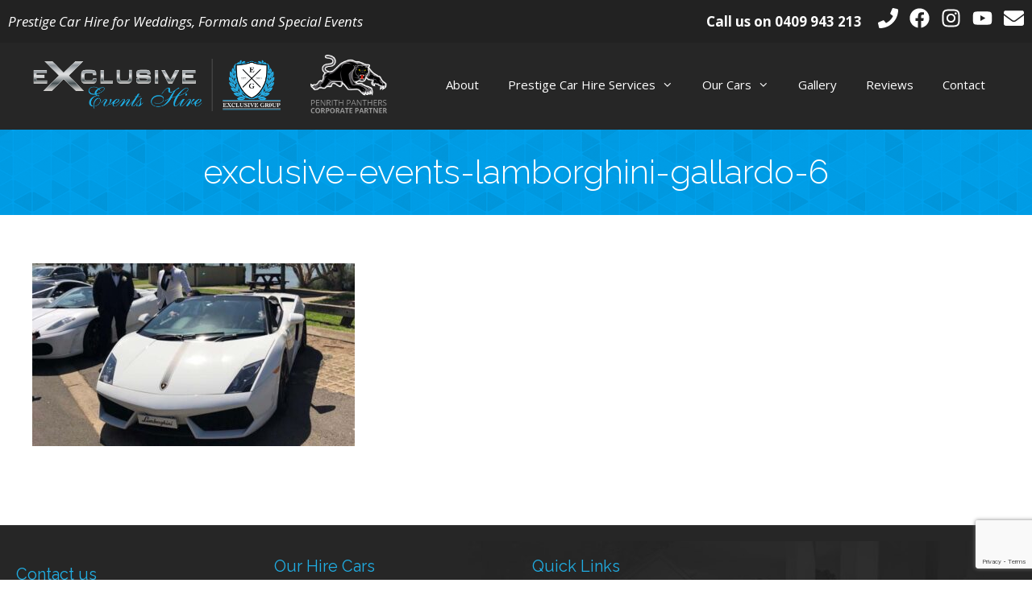

--- FILE ---
content_type: text/html; charset=UTF-8
request_url: https://exclusive-events.com.au/exclusive-events-lamborghini-gallardo-6/
body_size: 19726
content:
<!DOCTYPE html>
<html dir="ltr" lang="en-AU" prefix="og: https://ogp.me/ns#">
<head>
	<meta charset="UTF-8">
	<meta http-equiv="X-UA-Compatible" content="IE=edge" />
	<link rel="profile" href="https://gmpg.org/xfn/11">
	<link rel="pingback" href="https://exclusive-events.com.au/xmlrpc.php">
	<title>exclusive-events-lamborghini-gallardo-6 | Exclusive Events Hire</title>
	<style>img:is([sizes="auto" i], [sizes^="auto," i]) { contain-intrinsic-size: 3000px 1500px }</style>
	
		<!-- All in One SEO 4.9.3 - aioseo.com -->
	<meta name="robots" content="max-image-preview:large" />
	<meta name="author" content="Weber Design Studio"/>
	<link rel="canonical" href="https://exclusive-events.com.au/exclusive-events-lamborghini-gallardo-6/" />
	<meta name="generator" content="All in One SEO (AIOSEO) 4.9.3" />
		<meta property="og:locale" content="en_US" />
		<meta property="og:site_name" content="Exclusive Events Hire" />
		<meta property="og:type" content="article" />
		<meta property="og:title" content="exclusive-events-lamborghini-gallardo-6 | Exclusive Events Hire" />
		<meta property="og:url" content="https://exclusive-events.com.au/exclusive-events-lamborghini-gallardo-6/" />
		<meta property="fb:admins" content="2061906633864754" />
		<meta property="og:image" content="https://exclusive-events.com.au/wp-content/uploads/2018/11/exclusive_cars_groupshot4.jpg" />
		<meta property="og:image:secure_url" content="https://exclusive-events.com.au/wp-content/uploads/2018/11/exclusive_cars_groupshot4.jpg" />
		<meta property="og:image:width" content="1200" />
		<meta property="og:image:height" content="680" />
		<meta property="article:published_time" content="2020-02-21T01:38:38+00:00" />
		<meta property="article:modified_time" content="2020-02-21T01:38:38+00:00" />
		<meta property="article:publisher" content="https://www.facebook.com/exclusiveeventshire/" />
		<meta name="twitter:card" content="summary" />
		<meta name="twitter:title" content="exclusive-events-lamborghini-gallardo-6 | Exclusive Events Hire" />
		<meta name="twitter:image" content="https://exclusive-events.com.au/wp-content/uploads/2018/11/exclusive_cars_groupshot4.jpg" />
		<script type="application/ld+json" class="aioseo-schema">
			{"@context":"https:\/\/schema.org","@graph":[{"@type":"BreadcrumbList","@id":"https:\/\/exclusive-events.com.au\/exclusive-events-lamborghini-gallardo-6\/#breadcrumblist","itemListElement":[{"@type":"ListItem","@id":"https:\/\/exclusive-events.com.au#listItem","position":1,"name":"Home","item":"https:\/\/exclusive-events.com.au","nextItem":{"@type":"ListItem","@id":"https:\/\/exclusive-events.com.au\/exclusive-events-lamborghini-gallardo-6\/#listItem","name":"exclusive-events-lamborghini-gallardo-6"}},{"@type":"ListItem","@id":"https:\/\/exclusive-events.com.au\/exclusive-events-lamborghini-gallardo-6\/#listItem","position":2,"name":"exclusive-events-lamborghini-gallardo-6","previousItem":{"@type":"ListItem","@id":"https:\/\/exclusive-events.com.au#listItem","name":"Home"}}]},{"@type":"ItemPage","@id":"https:\/\/exclusive-events.com.au\/exclusive-events-lamborghini-gallardo-6\/#itempage","url":"https:\/\/exclusive-events.com.au\/exclusive-events-lamborghini-gallardo-6\/","name":"exclusive-events-lamborghini-gallardo-6 | Exclusive Events Hire","inLanguage":"en-AU","isPartOf":{"@id":"https:\/\/exclusive-events.com.au\/#website"},"breadcrumb":{"@id":"https:\/\/exclusive-events.com.au\/exclusive-events-lamborghini-gallardo-6\/#breadcrumblist"},"author":{"@id":"https:\/\/exclusive-events.com.au\/author\/wdsadmin\/#author"},"creator":{"@id":"https:\/\/exclusive-events.com.au\/author\/wdsadmin\/#author"},"datePublished":"2020-02-21T12:38:38+11:00","dateModified":"2020-02-21T12:38:38+11:00"},{"@type":"Organization","@id":"https:\/\/exclusive-events.com.au\/#organization","name":"Exclusive Events HIre","description":"Your Special Day ... The Exclusive Way!","url":"https:\/\/exclusive-events.com.au\/","telephone":"+61409943213","logo":{"@type":"ImageObject","url":"https:\/\/exclusive-events.com.au\/wp-content\/uploads\/2017\/05\/exclusiveeventshire_exclusivegroup_logo.png","@id":"https:\/\/exclusive-events.com.au\/exclusive-events-lamborghini-gallardo-6\/#organizationLogo","width":585,"height":123},"image":{"@id":"https:\/\/exclusive-events.com.au\/exclusive-events-lamborghini-gallardo-6\/#organizationLogo"},"sameAs":["https:\/\/www.instagram.com\/exclusiveeventshire\/","https:\/\/www.youtube.com\/channel\/UCbGgj7XQT55aCe36mwgKcGA"]},{"@type":"Person","@id":"https:\/\/exclusive-events.com.au\/author\/wdsadmin\/#author","url":"https:\/\/exclusive-events.com.au\/author\/wdsadmin\/","name":"Weber Design Studio","image":{"@type":"ImageObject","@id":"https:\/\/exclusive-events.com.au\/exclusive-events-lamborghini-gallardo-6\/#authorImage","url":"https:\/\/secure.gravatar.com\/avatar\/9e6455134124dd25d5c99ddfcef5aa9ed0ed55dcd9b2c342b8872b65d3430fa0?s=96&d=mm&r=g","width":96,"height":96,"caption":"Weber Design Studio"}},{"@type":"WebSite","@id":"https:\/\/exclusive-events.com.au\/#website","url":"https:\/\/exclusive-events.com.au\/","name":"Exclusive Events Hire","description":"Your Special Day ... The Exclusive Way!","inLanguage":"en-AU","publisher":{"@id":"https:\/\/exclusive-events.com.au\/#organization"}}]}
		</script>
		<!-- All in One SEO -->

<meta name="viewport" content="width=device-width, initial-scale=1"><link href='https://fonts.gstatic.com' crossorigin rel='preconnect' />
<link href='https://fonts.googleapis.com' crossorigin rel='preconnect' />
<link rel="alternate" type="application/rss+xml" title="Exclusive Events Hire &raquo; Feed" href="https://exclusive-events.com.au/feed/" />
<link rel="alternate" type="application/rss+xml" title="Exclusive Events Hire &raquo; Comments Feed" href="https://exclusive-events.com.au/comments/feed/" />
		<!-- This site uses the Google Analytics by MonsterInsights plugin v9.7.0 - Using Analytics tracking - https://www.monsterinsights.com/ -->
		<!-- Note: MonsterInsights is not currently configured on this site. The site owner needs to authenticate with Google Analytics in the MonsterInsights settings panel. -->
					<!-- No tracking code set -->
				<!-- / Google Analytics by MonsterInsights -->
		<script>
window._wpemojiSettings = {"baseUrl":"https:\/\/s.w.org\/images\/core\/emoji\/16.0.1\/72x72\/","ext":".png","svgUrl":"https:\/\/s.w.org\/images\/core\/emoji\/16.0.1\/svg\/","svgExt":".svg","source":{"concatemoji":"https:\/\/exclusive-events.com.au\/wp-includes\/js\/wp-emoji-release.min.js?ver=6.8.3"}};
/*! This file is auto-generated */
!function(s,n){var o,i,e;function c(e){try{var t={supportTests:e,timestamp:(new Date).valueOf()};sessionStorage.setItem(o,JSON.stringify(t))}catch(e){}}function p(e,t,n){e.clearRect(0,0,e.canvas.width,e.canvas.height),e.fillText(t,0,0);var t=new Uint32Array(e.getImageData(0,0,e.canvas.width,e.canvas.height).data),a=(e.clearRect(0,0,e.canvas.width,e.canvas.height),e.fillText(n,0,0),new Uint32Array(e.getImageData(0,0,e.canvas.width,e.canvas.height).data));return t.every(function(e,t){return e===a[t]})}function u(e,t){e.clearRect(0,0,e.canvas.width,e.canvas.height),e.fillText(t,0,0);for(var n=e.getImageData(16,16,1,1),a=0;a<n.data.length;a++)if(0!==n.data[a])return!1;return!0}function f(e,t,n,a){switch(t){case"flag":return n(e,"\ud83c\udff3\ufe0f\u200d\u26a7\ufe0f","\ud83c\udff3\ufe0f\u200b\u26a7\ufe0f")?!1:!n(e,"\ud83c\udde8\ud83c\uddf6","\ud83c\udde8\u200b\ud83c\uddf6")&&!n(e,"\ud83c\udff4\udb40\udc67\udb40\udc62\udb40\udc65\udb40\udc6e\udb40\udc67\udb40\udc7f","\ud83c\udff4\u200b\udb40\udc67\u200b\udb40\udc62\u200b\udb40\udc65\u200b\udb40\udc6e\u200b\udb40\udc67\u200b\udb40\udc7f");case"emoji":return!a(e,"\ud83e\udedf")}return!1}function g(e,t,n,a){var r="undefined"!=typeof WorkerGlobalScope&&self instanceof WorkerGlobalScope?new OffscreenCanvas(300,150):s.createElement("canvas"),o=r.getContext("2d",{willReadFrequently:!0}),i=(o.textBaseline="top",o.font="600 32px Arial",{});return e.forEach(function(e){i[e]=t(o,e,n,a)}),i}function t(e){var t=s.createElement("script");t.src=e,t.defer=!0,s.head.appendChild(t)}"undefined"!=typeof Promise&&(o="wpEmojiSettingsSupports",i=["flag","emoji"],n.supports={everything:!0,everythingExceptFlag:!0},e=new Promise(function(e){s.addEventListener("DOMContentLoaded",e,{once:!0})}),new Promise(function(t){var n=function(){try{var e=JSON.parse(sessionStorage.getItem(o));if("object"==typeof e&&"number"==typeof e.timestamp&&(new Date).valueOf()<e.timestamp+604800&&"object"==typeof e.supportTests)return e.supportTests}catch(e){}return null}();if(!n){if("undefined"!=typeof Worker&&"undefined"!=typeof OffscreenCanvas&&"undefined"!=typeof URL&&URL.createObjectURL&&"undefined"!=typeof Blob)try{var e="postMessage("+g.toString()+"("+[JSON.stringify(i),f.toString(),p.toString(),u.toString()].join(",")+"));",a=new Blob([e],{type:"text/javascript"}),r=new Worker(URL.createObjectURL(a),{name:"wpTestEmojiSupports"});return void(r.onmessage=function(e){c(n=e.data),r.terminate(),t(n)})}catch(e){}c(n=g(i,f,p,u))}t(n)}).then(function(e){for(var t in e)n.supports[t]=e[t],n.supports.everything=n.supports.everything&&n.supports[t],"flag"!==t&&(n.supports.everythingExceptFlag=n.supports.everythingExceptFlag&&n.supports[t]);n.supports.everythingExceptFlag=n.supports.everythingExceptFlag&&!n.supports.flag,n.DOMReady=!1,n.readyCallback=function(){n.DOMReady=!0}}).then(function(){return e}).then(function(){var e;n.supports.everything||(n.readyCallback(),(e=n.source||{}).concatemoji?t(e.concatemoji):e.wpemoji&&e.twemoji&&(t(e.twemoji),t(e.wpemoji)))}))}((window,document),window._wpemojiSettings);
</script>
<link rel='stylesheet' id='generate-fonts-css' href='//fonts.googleapis.com/css?family=Open+Sans:300,300italic,regular,italic,600,600italic,700,700italic,800,800italic|Raleway:100,100italic,200,200italic,300,300italic,regular,italic,500,500italic,600,600italic,700,700italic,800,800italic,900,900italic' media='all' />
<style id='wp-emoji-styles-inline-css'>

	img.wp-smiley, img.emoji {
		display: inline !important;
		border: none !important;
		box-shadow: none !important;
		height: 1em !important;
		width: 1em !important;
		margin: 0 0.07em !important;
		vertical-align: -0.1em !important;
		background: none !important;
		padding: 0 !important;
	}
</style>
<link rel='stylesheet' id='wp-block-library-css' href='https://exclusive-events.com.au/wp-includes/css/dist/block-library/style.min.css?ver=6.8.3' media='all' />
<style id='classic-theme-styles-inline-css'>
/*! This file is auto-generated */
.wp-block-button__link{color:#fff;background-color:#32373c;border-radius:9999px;box-shadow:none;text-decoration:none;padding:calc(.667em + 2px) calc(1.333em + 2px);font-size:1.125em}.wp-block-file__button{background:#32373c;color:#fff;text-decoration:none}
</style>
<link rel='stylesheet' id='aioseo/css/src/vue/standalone/blocks/table-of-contents/global.scss-css' href='https://exclusive-events.com.au/wp-content/plugins/all-in-one-seo-pack/dist/Lite/assets/css/table-of-contents/global.e90f6d47.css?ver=4.9.3' media='all' />
<link rel='stylesheet' id='jet-engine-frontend-css' href='https://exclusive-events.com.au/wp-content/plugins/jet-engine/assets/css/frontend.css?ver=3.7.3' media='all' />
<style id='global-styles-inline-css'>
:root{--wp--preset--aspect-ratio--square: 1;--wp--preset--aspect-ratio--4-3: 4/3;--wp--preset--aspect-ratio--3-4: 3/4;--wp--preset--aspect-ratio--3-2: 3/2;--wp--preset--aspect-ratio--2-3: 2/3;--wp--preset--aspect-ratio--16-9: 16/9;--wp--preset--aspect-ratio--9-16: 9/16;--wp--preset--color--black: #000000;--wp--preset--color--cyan-bluish-gray: #abb8c3;--wp--preset--color--white: #ffffff;--wp--preset--color--pale-pink: #f78da7;--wp--preset--color--vivid-red: #cf2e2e;--wp--preset--color--luminous-vivid-orange: #ff6900;--wp--preset--color--luminous-vivid-amber: #fcb900;--wp--preset--color--light-green-cyan: #7bdcb5;--wp--preset--color--vivid-green-cyan: #00d084;--wp--preset--color--pale-cyan-blue: #8ed1fc;--wp--preset--color--vivid-cyan-blue: #0693e3;--wp--preset--color--vivid-purple: #9b51e0;--wp--preset--color--contrast: var(--contrast);--wp--preset--color--contrast-2: var(--contrast-2);--wp--preset--color--contrast-3: var(--contrast-3);--wp--preset--color--base: var(--base);--wp--preset--color--base-2: var(--base-2);--wp--preset--color--base-3: var(--base-3);--wp--preset--color--accent: var(--accent);--wp--preset--gradient--vivid-cyan-blue-to-vivid-purple: linear-gradient(135deg,rgba(6,147,227,1) 0%,rgb(155,81,224) 100%);--wp--preset--gradient--light-green-cyan-to-vivid-green-cyan: linear-gradient(135deg,rgb(122,220,180) 0%,rgb(0,208,130) 100%);--wp--preset--gradient--luminous-vivid-amber-to-luminous-vivid-orange: linear-gradient(135deg,rgba(252,185,0,1) 0%,rgba(255,105,0,1) 100%);--wp--preset--gradient--luminous-vivid-orange-to-vivid-red: linear-gradient(135deg,rgba(255,105,0,1) 0%,rgb(207,46,46) 100%);--wp--preset--gradient--very-light-gray-to-cyan-bluish-gray: linear-gradient(135deg,rgb(238,238,238) 0%,rgb(169,184,195) 100%);--wp--preset--gradient--cool-to-warm-spectrum: linear-gradient(135deg,rgb(74,234,220) 0%,rgb(151,120,209) 20%,rgb(207,42,186) 40%,rgb(238,44,130) 60%,rgb(251,105,98) 80%,rgb(254,248,76) 100%);--wp--preset--gradient--blush-light-purple: linear-gradient(135deg,rgb(255,206,236) 0%,rgb(152,150,240) 100%);--wp--preset--gradient--blush-bordeaux: linear-gradient(135deg,rgb(254,205,165) 0%,rgb(254,45,45) 50%,rgb(107,0,62) 100%);--wp--preset--gradient--luminous-dusk: linear-gradient(135deg,rgb(255,203,112) 0%,rgb(199,81,192) 50%,rgb(65,88,208) 100%);--wp--preset--gradient--pale-ocean: linear-gradient(135deg,rgb(255,245,203) 0%,rgb(182,227,212) 50%,rgb(51,167,181) 100%);--wp--preset--gradient--electric-grass: linear-gradient(135deg,rgb(202,248,128) 0%,rgb(113,206,126) 100%);--wp--preset--gradient--midnight: linear-gradient(135deg,rgb(2,3,129) 0%,rgb(40,116,252) 100%);--wp--preset--font-size--small: 13px;--wp--preset--font-size--medium: 20px;--wp--preset--font-size--large: 36px;--wp--preset--font-size--x-large: 42px;--wp--preset--spacing--20: 0.44rem;--wp--preset--spacing--30: 0.67rem;--wp--preset--spacing--40: 1rem;--wp--preset--spacing--50: 1.5rem;--wp--preset--spacing--60: 2.25rem;--wp--preset--spacing--70: 3.38rem;--wp--preset--spacing--80: 5.06rem;--wp--preset--shadow--natural: 6px 6px 9px rgba(0, 0, 0, 0.2);--wp--preset--shadow--deep: 12px 12px 50px rgba(0, 0, 0, 0.4);--wp--preset--shadow--sharp: 6px 6px 0px rgba(0, 0, 0, 0.2);--wp--preset--shadow--outlined: 6px 6px 0px -3px rgba(255, 255, 255, 1), 6px 6px rgba(0, 0, 0, 1);--wp--preset--shadow--crisp: 6px 6px 0px rgba(0, 0, 0, 1);}:where(.is-layout-flex){gap: 0.5em;}:where(.is-layout-grid){gap: 0.5em;}body .is-layout-flex{display: flex;}.is-layout-flex{flex-wrap: wrap;align-items: center;}.is-layout-flex > :is(*, div){margin: 0;}body .is-layout-grid{display: grid;}.is-layout-grid > :is(*, div){margin: 0;}:where(.wp-block-columns.is-layout-flex){gap: 2em;}:where(.wp-block-columns.is-layout-grid){gap: 2em;}:where(.wp-block-post-template.is-layout-flex){gap: 1.25em;}:where(.wp-block-post-template.is-layout-grid){gap: 1.25em;}.has-black-color{color: var(--wp--preset--color--black) !important;}.has-cyan-bluish-gray-color{color: var(--wp--preset--color--cyan-bluish-gray) !important;}.has-white-color{color: var(--wp--preset--color--white) !important;}.has-pale-pink-color{color: var(--wp--preset--color--pale-pink) !important;}.has-vivid-red-color{color: var(--wp--preset--color--vivid-red) !important;}.has-luminous-vivid-orange-color{color: var(--wp--preset--color--luminous-vivid-orange) !important;}.has-luminous-vivid-amber-color{color: var(--wp--preset--color--luminous-vivid-amber) !important;}.has-light-green-cyan-color{color: var(--wp--preset--color--light-green-cyan) !important;}.has-vivid-green-cyan-color{color: var(--wp--preset--color--vivid-green-cyan) !important;}.has-pale-cyan-blue-color{color: var(--wp--preset--color--pale-cyan-blue) !important;}.has-vivid-cyan-blue-color{color: var(--wp--preset--color--vivid-cyan-blue) !important;}.has-vivid-purple-color{color: var(--wp--preset--color--vivid-purple) !important;}.has-black-background-color{background-color: var(--wp--preset--color--black) !important;}.has-cyan-bluish-gray-background-color{background-color: var(--wp--preset--color--cyan-bluish-gray) !important;}.has-white-background-color{background-color: var(--wp--preset--color--white) !important;}.has-pale-pink-background-color{background-color: var(--wp--preset--color--pale-pink) !important;}.has-vivid-red-background-color{background-color: var(--wp--preset--color--vivid-red) !important;}.has-luminous-vivid-orange-background-color{background-color: var(--wp--preset--color--luminous-vivid-orange) !important;}.has-luminous-vivid-amber-background-color{background-color: var(--wp--preset--color--luminous-vivid-amber) !important;}.has-light-green-cyan-background-color{background-color: var(--wp--preset--color--light-green-cyan) !important;}.has-vivid-green-cyan-background-color{background-color: var(--wp--preset--color--vivid-green-cyan) !important;}.has-pale-cyan-blue-background-color{background-color: var(--wp--preset--color--pale-cyan-blue) !important;}.has-vivid-cyan-blue-background-color{background-color: var(--wp--preset--color--vivid-cyan-blue) !important;}.has-vivid-purple-background-color{background-color: var(--wp--preset--color--vivid-purple) !important;}.has-black-border-color{border-color: var(--wp--preset--color--black) !important;}.has-cyan-bluish-gray-border-color{border-color: var(--wp--preset--color--cyan-bluish-gray) !important;}.has-white-border-color{border-color: var(--wp--preset--color--white) !important;}.has-pale-pink-border-color{border-color: var(--wp--preset--color--pale-pink) !important;}.has-vivid-red-border-color{border-color: var(--wp--preset--color--vivid-red) !important;}.has-luminous-vivid-orange-border-color{border-color: var(--wp--preset--color--luminous-vivid-orange) !important;}.has-luminous-vivid-amber-border-color{border-color: var(--wp--preset--color--luminous-vivid-amber) !important;}.has-light-green-cyan-border-color{border-color: var(--wp--preset--color--light-green-cyan) !important;}.has-vivid-green-cyan-border-color{border-color: var(--wp--preset--color--vivid-green-cyan) !important;}.has-pale-cyan-blue-border-color{border-color: var(--wp--preset--color--pale-cyan-blue) !important;}.has-vivid-cyan-blue-border-color{border-color: var(--wp--preset--color--vivid-cyan-blue) !important;}.has-vivid-purple-border-color{border-color: var(--wp--preset--color--vivid-purple) !important;}.has-vivid-cyan-blue-to-vivid-purple-gradient-background{background: var(--wp--preset--gradient--vivid-cyan-blue-to-vivid-purple) !important;}.has-light-green-cyan-to-vivid-green-cyan-gradient-background{background: var(--wp--preset--gradient--light-green-cyan-to-vivid-green-cyan) !important;}.has-luminous-vivid-amber-to-luminous-vivid-orange-gradient-background{background: var(--wp--preset--gradient--luminous-vivid-amber-to-luminous-vivid-orange) !important;}.has-luminous-vivid-orange-to-vivid-red-gradient-background{background: var(--wp--preset--gradient--luminous-vivid-orange-to-vivid-red) !important;}.has-very-light-gray-to-cyan-bluish-gray-gradient-background{background: var(--wp--preset--gradient--very-light-gray-to-cyan-bluish-gray) !important;}.has-cool-to-warm-spectrum-gradient-background{background: var(--wp--preset--gradient--cool-to-warm-spectrum) !important;}.has-blush-light-purple-gradient-background{background: var(--wp--preset--gradient--blush-light-purple) !important;}.has-blush-bordeaux-gradient-background{background: var(--wp--preset--gradient--blush-bordeaux) !important;}.has-luminous-dusk-gradient-background{background: var(--wp--preset--gradient--luminous-dusk) !important;}.has-pale-ocean-gradient-background{background: var(--wp--preset--gradient--pale-ocean) !important;}.has-electric-grass-gradient-background{background: var(--wp--preset--gradient--electric-grass) !important;}.has-midnight-gradient-background{background: var(--wp--preset--gradient--midnight) !important;}.has-small-font-size{font-size: var(--wp--preset--font-size--small) !important;}.has-medium-font-size{font-size: var(--wp--preset--font-size--medium) !important;}.has-large-font-size{font-size: var(--wp--preset--font-size--large) !important;}.has-x-large-font-size{font-size: var(--wp--preset--font-size--x-large) !important;}
:where(.wp-block-post-template.is-layout-flex){gap: 1.25em;}:where(.wp-block-post-template.is-layout-grid){gap: 1.25em;}
:where(.wp-block-columns.is-layout-flex){gap: 2em;}:where(.wp-block-columns.is-layout-grid){gap: 2em;}
:root :where(.wp-block-pullquote){font-size: 1.5em;line-height: 1.6;}
</style>
<link rel='stylesheet' id='contact-form-7-css' href='https://exclusive-events.com.au/wp-content/plugins/contact-form-7/includes/css/styles.css?ver=6.1.4' media='all' />
<link rel='stylesheet' id='generate-style-grid-css' href='https://exclusive-events.com.au/wp-content/themes/generatepress/assets/css/unsemantic-grid.min.css?ver=3.6.0' media='all' />
<link rel='stylesheet' id='generate-style-css' href='https://exclusive-events.com.au/wp-content/themes/generatepress/assets/css/style.min.css?ver=3.6.0' media='all' />
<style id='generate-style-inline-css'>
body{background-color:#ffffff;color:#3a3a3a;}a{color:#20ade3;}a:hover, a:focus, a:active{color:#00a2e2;}body .grid-container{max-width:1400px;}.wp-block-group__inner-container{max-width:1400px;margin-left:auto;margin-right:auto;}.site-header .header-image{width:310px;}.generate-back-to-top{font-size:20px;border-radius:3px;position:fixed;bottom:30px;right:30px;line-height:40px;width:40px;text-align:center;z-index:10;transition:opacity 300ms ease-in-out;opacity:0.1;transform:translateY(1000px);}.generate-back-to-top__show{opacity:1;transform:translateY(0);}:root{--contrast:#222222;--contrast-2:#575760;--contrast-3:#b2b2be;--base:#f0f0f0;--base-2:#f7f8f9;--base-3:#ffffff;--accent:#1e73be;}:root .has-contrast-color{color:var(--contrast);}:root .has-contrast-background-color{background-color:var(--contrast);}:root .has-contrast-2-color{color:var(--contrast-2);}:root .has-contrast-2-background-color{background-color:var(--contrast-2);}:root .has-contrast-3-color{color:var(--contrast-3);}:root .has-contrast-3-background-color{background-color:var(--contrast-3);}:root .has-base-color{color:var(--base);}:root .has-base-background-color{background-color:var(--base);}:root .has-base-2-color{color:var(--base-2);}:root .has-base-2-background-color{background-color:var(--base-2);}:root .has-base-3-color{color:var(--base-3);}:root .has-base-3-background-color{background-color:var(--base-3);}:root .has-accent-color{color:var(--accent);}:root .has-accent-background-color{background-color:var(--accent);}body, button, input, select, textarea{font-family:"Open Sans", sans-serif;}body{line-height:1.7;}p{margin-bottom:0.8em;}.entry-content > [class*="wp-block-"]:not(:last-child):not(.wp-block-heading){margin-bottom:0.8em;}.main-title{font-size:45px;}.main-navigation .main-nav ul ul li a{font-size:14px;}.sidebar .widget, .footer-widgets .widget{font-size:15px;}h1{font-family:"Raleway", sans-serif;font-weight:300;line-height:1.1em;}h2{font-family:"Raleway", sans-serif;font-weight:300;font-size:30px;}h3{font-family:"Raleway", sans-serif;font-size:20px;}h4{font-size:inherit;}h5{font-size:inherit;}.site-info{font-size:13px;}@media (max-width:768px){.main-title{font-size:30px;}h1{font-size:30px;}h2{font-size:25px;}}.top-bar{background-color:#636363;color:#ffffff;}.top-bar a{color:#ffffff;}.top-bar a:hover{color:#303030;}.site-header{background-color:#262626;color:#3a3a3a;}.site-header a{color:#3a3a3a;}.main-title a,.main-title a:hover{color:#222222;}.site-description{color:#757575;}.mobile-menu-control-wrapper .menu-toggle,.mobile-menu-control-wrapper .menu-toggle:hover,.mobile-menu-control-wrapper .menu-toggle:focus,.has-inline-mobile-toggle #site-navigation.toggled{background-color:rgba(0, 0, 0, 0.02);}.main-navigation,.main-navigation ul ul{background-color:#262626;}.main-navigation .main-nav ul li a, .main-navigation .menu-toggle, .main-navigation .menu-bar-items{color:#ffffff;}.main-navigation .main-nav ul li:not([class*="current-menu-"]):hover > a, .main-navigation .main-nav ul li:not([class*="current-menu-"]):focus > a, .main-navigation .main-nav ul li.sfHover:not([class*="current-menu-"]) > a, .main-navigation .menu-bar-item:hover > a, .main-navigation .menu-bar-item.sfHover > a{color:#ffffff;background-color:#1e1e1e;}button.menu-toggle:hover,button.menu-toggle:focus,.main-navigation .mobile-bar-items a,.main-navigation .mobile-bar-items a:hover,.main-navigation .mobile-bar-items a:focus{color:#ffffff;}.main-navigation .main-nav ul li[class*="current-menu-"] > a{color:#20ade3;background-color:#262626;}.navigation-search input[type="search"],.navigation-search input[type="search"]:active, .navigation-search input[type="search"]:focus, .main-navigation .main-nav ul li.search-item.active > a, .main-navigation .menu-bar-items .search-item.active > a{color:#ffffff;background-color:#1e1e1e;}.main-navigation ul ul{background-color:#ffffff;}.main-navigation .main-nav ul ul li a{color:#4f4f4f;}.main-navigation .main-nav ul ul li:not([class*="current-menu-"]):hover > a,.main-navigation .main-nav ul ul li:not([class*="current-menu-"]):focus > a, .main-navigation .main-nav ul ul li.sfHover:not([class*="current-menu-"]) > a{color:#232323;background-color:#ededec;}.main-navigation .main-nav ul ul li[class*="current-menu-"] > a{color:#ffffff;background-color:#20ade3;}.separate-containers .inside-article, .separate-containers .comments-area, .separate-containers .page-header, .one-container .container, .separate-containers .paging-navigation, .inside-page-header{background-color:#ffffff;}.inside-article a,.paging-navigation a,.comments-area a,.page-header a{color:#20ade3;}.inside-article a:hover,.paging-navigation a:hover,.comments-area a:hover,.page-header a:hover{color:#000000;}.entry-meta{color:#595959;}.entry-meta a{color:#595959;}.entry-meta a:hover{color:#1e73be;}h1{color:#20ade3;}h2{color:#000000;}h3{color:#20ade3;}.sidebar .widget{background-color:#ffffff;}.sidebar .widget .widget-title{color:#000000;}.footer-widgets{color:#ffffff;background-color:#262626;}.footer-widgets a{color:#ffffff;}.footer-widgets a:hover{color:#20ade3;}.footer-widgets .widget-title{color:#20ade3;}.site-info{color:#ffffff;background-color:#212121;}.site-info a{color:#ffffff;}.site-info a:hover{color:#20ade3;}.footer-bar .widget_nav_menu .current-menu-item a{color:#20ade3;}input[type="text"],input[type="email"],input[type="url"],input[type="password"],input[type="search"],input[type="tel"],input[type="number"],textarea,select{color:#666666;background-color:#fafafa;border-color:#cccccc;}input[type="text"]:focus,input[type="email"]:focus,input[type="url"]:focus,input[type="password"]:focus,input[type="search"]:focus,input[type="tel"]:focus,input[type="number"]:focus,textarea:focus,select:focus{color:#666666;background-color:#ffffff;border-color:#bfbfbf;}button,html input[type="button"],input[type="reset"],input[type="submit"],a.button,a.wp-block-button__link:not(.has-background){color:#ffffff;background-color:#666666;}button:hover,html input[type="button"]:hover,input[type="reset"]:hover,input[type="submit"]:hover,a.button:hover,button:focus,html input[type="button"]:focus,input[type="reset"]:focus,input[type="submit"]:focus,a.button:focus,a.wp-block-button__link:not(.has-background):active,a.wp-block-button__link:not(.has-background):focus,a.wp-block-button__link:not(.has-background):hover{color:#ffffff;background-color:#3f3f3f;}a.generate-back-to-top{background-color:rgba( 0,0,0,0.4 );color:#ffffff;}a.generate-back-to-top:hover,a.generate-back-to-top:focus{background-color:rgba( 0,0,0,0.6 );color:#ffffff;}:root{--gp-search-modal-bg-color:var(--base-3);--gp-search-modal-text-color:var(--contrast);--gp-search-modal-overlay-bg-color:rgba(0,0,0,0.2);}@media (max-width: 1200px){.main-navigation .menu-bar-item:hover > a, .main-navigation .menu-bar-item.sfHover > a{background:none;color:#ffffff;}}.inside-top-bar{padding:10px;}.separate-containers .inside-article, .separate-containers .comments-area, .separate-containers .page-header, .separate-containers .paging-navigation, .one-container .site-content, .inside-page-header{padding:60px 40px 60px 40px;}.site-main .wp-block-group__inner-container{padding:60px 40px 60px 40px;}.entry-content .alignwide, body:not(.no-sidebar) .entry-content .alignfull{margin-left:-40px;width:calc(100% + 80px);max-width:calc(100% + 80px);}.separate-containers .widget, .separate-containers .site-main > *, .separate-containers .page-header, .widget-area .main-navigation{margin-bottom:25px;}.separate-containers .site-main{margin:25px;}.both-right.separate-containers .inside-left-sidebar{margin-right:12px;}.both-right.separate-containers .inside-right-sidebar{margin-left:12px;}.both-left.separate-containers .inside-left-sidebar{margin-right:12px;}.both-left.separate-containers .inside-right-sidebar{margin-left:12px;}.separate-containers .page-header-image, .separate-containers .page-header-contained, .separate-containers .page-header-image-single, .separate-containers .page-header-content-single{margin-top:25px;}.separate-containers .inside-right-sidebar, .separate-containers .inside-left-sidebar{margin-top:25px;margin-bottom:25px;}.main-navigation .main-nav ul li a,.menu-toggle,.main-navigation .mobile-bar-items a{padding-left:18px;padding-right:18px;line-height:45px;}.main-navigation .main-nav ul ul li a{padding:8px 18px 8px 18px;}.main-navigation ul ul{width:350px;}.navigation-search input[type="search"]{height:45px;}.rtl .menu-item-has-children .dropdown-menu-toggle{padding-left:18px;}.menu-item-has-children .dropdown-menu-toggle{padding-right:18px;}.menu-item-has-children ul .dropdown-menu-toggle{padding-top:8px;padding-bottom:8px;margin-top:-8px;}.rtl .main-navigation .main-nav ul li.menu-item-has-children > a{padding-right:18px;}.site-info{padding:20px;}@media (max-width:768px){.separate-containers .inside-article, .separate-containers .comments-area, .separate-containers .page-header, .separate-containers .paging-navigation, .one-container .site-content, .inside-page-header{padding:30px;}.site-main .wp-block-group__inner-container{padding:30px;}.site-info{padding-right:10px;padding-left:10px;}.entry-content .alignwide, body:not(.no-sidebar) .entry-content .alignfull{margin-left:-30px;width:calc(100% + 60px);max-width:calc(100% + 60px);}}.one-container .sidebar .widget{padding:0px;}/* End cached CSS */@media (max-width: 1200px){.main-navigation .menu-toggle,.main-navigation .mobile-bar-items,.sidebar-nav-mobile:not(#sticky-placeholder){display:block;}.main-navigation ul,.gen-sidebar-nav{display:none;}[class*="nav-float-"] .site-header .inside-header > *{float:none;clear:both;}}
.dynamic-author-image-rounded{border-radius:100%;}.dynamic-featured-image, .dynamic-author-image{vertical-align:middle;}.one-container.blog .dynamic-content-template:not(:last-child), .one-container.archive .dynamic-content-template:not(:last-child){padding-bottom:0px;}.dynamic-entry-excerpt > p:last-child{margin-bottom:0px;}
.main-navigation .navigation-logo img {height:45px;}@media (max-width: 1410px) {.main-navigation .navigation-logo.site-logo {margin-left:0;}body.sticky-menu-logo.nav-float-left .main-navigation .site-logo.navigation-logo {margin-right:0;}}.main-navigation .main-nav ul li a,.menu-toggle,.main-navigation .mobile-bar-items a{transition: line-height 300ms ease}.main-navigation.toggled .main-nav > ul{background-color: #262626}
.navigation-branding .main-title{font-weight:bold;text-transform:none;font-size:45px;}@media (max-width: 1200px){.navigation-branding .main-title{font-size:30px;}}
.page-hero{background-color:#00a0eb;background-image:url(https://exclusive-events.com.au/wp-content/uploads/2019/02/39f5fe91.png);background-size:cover;background-repeat:no-repeat;color:#ffffff;padding-top:30px;padding-right:10px;padding-bottom:30px;padding-left:10px;text-align:center;box-sizing:border-box;}.page-hero h1, .page-hero h2, .page-hero h3, .page-hero h4, .page-hero h5, .page-hero h6{color:#ffffff;}.inside-page-hero > *:last-child{margin-bottom:0px;}.page-hero a, .page-hero a:visited{color:#ffffff;}.page-hero time.updated{display:none;}.page-hero a:hover{color:#ffffff;}@media (max-width:768px){.page-hero{padding-top:20px;padding-right:10px;padding-bottom:20px;padding-left:10px;}}
@media (max-width: 1200px){.main-navigation .main-nav ul li a,.main-navigation .menu-toggle,.main-navigation .mobile-bar-items a,.main-navigation .menu-bar-item > a{line-height:40px;}.main-navigation .site-logo.navigation-logo img, .mobile-header-navigation .site-logo.mobile-header-logo img, .navigation-search input[type="search"]{height:40px;}}@media (max-width: 1024px),(min-width:1025px){.main-navigation.sticky-navigation-transition .main-nav > ul > li > a,.sticky-navigation-transition .menu-toggle,.main-navigation.sticky-navigation-transition .mobile-bar-items a, .sticky-navigation-transition .navigation-branding .main-title{line-height:61px;}.main-navigation.sticky-navigation-transition .site-logo img, .main-navigation.sticky-navigation-transition .navigation-search input[type="search"], .main-navigation.sticky-navigation-transition .navigation-branding img{height:61px;}}.main-navigation.slideout-navigation .main-nav > ul > li > a{line-height:40px;}
</style>
<link rel='stylesheet' id='generate-mobile-style-css' href='https://exclusive-events.com.au/wp-content/themes/generatepress/assets/css/mobile.min.css?ver=3.6.0' media='all' />
<link rel='stylesheet' id='generate-font-icons-css' href='https://exclusive-events.com.au/wp-content/themes/generatepress/assets/css/components/font-icons.min.css?ver=3.6.0' media='all' />
<link rel='stylesheet' id='font-awesome-css' href='https://exclusive-events.com.au/wp-content/plugins/elementor/assets/lib/font-awesome/css/font-awesome.min.css?ver=4.7.0' media='all' />
<link rel='stylesheet' id='generate-child-css' href='https://exclusive-events.com.au/wp-content/themes/generatepress_child/style.css?ver=1637899152' media='all' />
<link rel='stylesheet' id='elementor-frontend-css' href='https://exclusive-events.com.au/wp-content/plugins/elementor/assets/css/frontend.min.css?ver=3.34.2' media='all' />
<link rel='stylesheet' id='widget-heading-css' href='https://exclusive-events.com.au/wp-content/plugins/elementor/assets/css/widget-heading.min.css?ver=3.34.2' media='all' />
<link rel='stylesheet' id='widget-icon-list-css' href='https://exclusive-events.com.au/wp-content/plugins/elementor/assets/css/widget-icon-list.min.css?ver=3.34.2' media='all' />
<link rel='stylesheet' id='widget-social-icons-css' href='https://exclusive-events.com.au/wp-content/plugins/elementor/assets/css/widget-social-icons.min.css?ver=3.34.2' media='all' />
<link rel='stylesheet' id='e-apple-webkit-css' href='https://exclusive-events.com.au/wp-content/plugins/elementor/assets/css/conditionals/apple-webkit.min.css?ver=3.34.2' media='all' />
<link rel='stylesheet' id='widget-nav-menu-css' href='https://exclusive-events.com.au/wp-content/plugins/elementor-pro/assets/css/widget-nav-menu.min.css?ver=3.34.2' media='all' />
<link rel='stylesheet' id='widget-image-css' href='https://exclusive-events.com.au/wp-content/plugins/elementor/assets/css/widget-image.min.css?ver=3.34.2' media='all' />
<link rel='stylesheet' id='elementor-post-2662-css' href='https://exclusive-events.com.au/wp-content/uploads/elementor/css/post-2662.css?ver=1769194213' media='all' />
<link rel='stylesheet' id='elementor-post-2792-css' href='https://exclusive-events.com.au/wp-content/uploads/elementor/css/post-2792.css?ver=1769194214' media='all' />
<link rel='stylesheet' id='dtpicker-css' href='https://exclusive-events.com.au/wp-content/plugins/date-time-picker-field/assets/js/vendor/datetimepicker/jquery.datetimepicker.min.css?ver=6.8.3' media='all' />
<link rel='stylesheet' id='cf7cf-style-css' href='https://exclusive-events.com.au/wp-content/plugins/cf7-conditional-fields/style.css?ver=2.6.3' media='all' />
<link rel='stylesheet' id='jquery-ui-smoothness-css' href='https://exclusive-events.com.au/wp-content/plugins/contact-form-7/includes/js/jquery-ui/themes/smoothness/jquery-ui.min.css?ver=1.12.1' media='screen' />
<link rel='stylesheet' id='generate-blog-columns-css' href='https://exclusive-events.com.au/wp-content/plugins/gp-premium/blog/functions/css/columns.min.css?ver=2.5.5' media='all' />
<link rel='stylesheet' id='generate-sticky-css' href='https://exclusive-events.com.au/wp-content/plugins/gp-premium/menu-plus/functions/css/sticky.min.css?ver=2.5.5' media='all' />
<link rel='stylesheet' id='generate-offside-css' href='https://exclusive-events.com.au/wp-content/plugins/gp-premium/menu-plus/functions/css/offside.min.css?ver=2.5.5' media='all' />
<style id='generate-offside-inline-css'>
:root{--gp-slideout-width:265px;}.slideout-navigation.main-navigation .main-nav ul li a{font-weight:normal;text-transform:none;}.slideout-navigation.main-navigation.do-overlay .main-nav ul ul li a{font-size:1em;}.slideout-navigation, .slideout-navigation a{color:#ffffff;}.slideout-navigation button.slideout-exit{color:#ffffff;padding-left:18px;padding-right:18px;}.slideout-navigation .dropdown-menu-toggle:before{content:"\f107";}.slideout-navigation .sfHover > a .dropdown-menu-toggle:before{content:"\f106";}@media (max-width: 1200px){.menu-bar-item.slideout-toggle{display:none;}}
</style>
<link rel='stylesheet' id='gp-premium-icons-css' href='https://exclusive-events.com.au/wp-content/plugins/gp-premium/general/icons/icons.min.css?ver=2.5.5' media='all' />
<link rel='stylesheet' id='generate-menu-logo-css' href='https://exclusive-events.com.au/wp-content/plugins/gp-premium/menu-plus/functions/css/menu-logo.min.css?ver=2.5.5' media='all' />
<style id='generate-menu-logo-inline-css'>
@media (max-width: 1200px){.sticky-menu-logo .navigation-stick:not(.mobile-header-navigation) .menu-toggle,.menu-logo .main-navigation:not(.mobile-header-navigation) .menu-toggle{display:inline-block;clear:none;width:auto;float:right;}.sticky-menu-logo .navigation-stick:not(.mobile-header-navigation) .mobile-bar-items,.menu-logo .main-navigation:not(.mobile-header-navigation) .mobile-bar-items{position:relative;float:right;}.regular-menu-logo .main-navigation:not(.navigation-stick):not(.mobile-header-navigation) .menu-toggle{display:inline-block;clear:none;width:auto;float:right;}.regular-menu-logo .main-navigation:not(.navigation-stick):not(.mobile-header-navigation) .mobile-bar-items{position:relative;float:right;}body[class*="nav-float-"].menu-logo-enabled:not(.sticky-menu-logo) .main-navigation .main-nav{display:block;}.sticky-menu-logo.nav-float-left .navigation-stick:not(.mobile-header-navigation) .menu-toggle,.menu-logo.nav-float-left .main-navigation:not(.mobile-header-navigation) .menu-toggle,.regular-menu-logo.nav-float-left .main-navigation:not(.navigation-stick):not(.mobile-header-navigation) .menu-toggle{float:left;}}
</style>
<link rel='stylesheet' id='generate-navigation-branding-css' href='https://exclusive-events.com.au/wp-content/plugins/gp-premium/menu-plus/functions/css/navigation-branding.min.css?ver=2.5.5' media='all' />
<style id='generate-navigation-branding-inline-css'>
@media (max-width: 1200px){.site-header, #site-navigation, #sticky-navigation{display:none !important;opacity:0.0;}#mobile-header{display:block !important;width:100% !important;}#mobile-header .main-nav > ul{display:none;}#mobile-header.toggled .main-nav > ul, #mobile-header .menu-toggle, #mobile-header .mobile-bar-items{display:block;}#mobile-header .main-nav{-ms-flex:0 0 100%;flex:0 0 100%;-webkit-box-ordinal-group:5;-ms-flex-order:4;order:4;}}.navigation-branding img, .site-logo.mobile-header-logo img{height:45px;width:auto;}.navigation-branding .main-title{line-height:45px;}@media (max-width: 1410px){#site-navigation .navigation-branding, #sticky-navigation .navigation-branding{margin-left:10px;}}@media (max-width: 1200px){.main-navigation:not(.slideout-navigation) .main-nav{-ms-flex:0 0 100%;flex:0 0 100%;}.main-navigation:not(.slideout-navigation) .inside-navigation{-ms-flex-wrap:wrap;flex-wrap:wrap;display:-webkit-box;display:-ms-flexbox;display:flex;}.nav-aligned-center .navigation-branding, .nav-aligned-left .navigation-branding{margin-right:auto;}.nav-aligned-center  .main-navigation.has-branding:not(.slideout-navigation) .inside-navigation .main-nav,.nav-aligned-center  .main-navigation.has-sticky-branding.navigation-stick .inside-navigation .main-nav,.nav-aligned-left  .main-navigation.has-branding:not(.slideout-navigation) .inside-navigation .main-nav,.nav-aligned-left  .main-navigation.has-sticky-branding.navigation-stick .inside-navigation .main-nav{margin-right:0px;}.navigation-branding img, .site-logo.mobile-header-logo{height:40px;}.navigation-branding .main-title{line-height:40px;}}
</style>
<link rel='stylesheet' id='elementor-post-2801-css' href='https://exclusive-events.com.au/wp-content/uploads/elementor/css/post-2801.css?ver=1769194214' media='all' />
<link rel='stylesheet' id='elementor-gf-local-roboto-css' href='https://exclusive-events.com.au/wp-content/uploads/elementor/google-fonts/css/roboto.css?ver=1742237901' media='all' />
<link rel='stylesheet' id='elementor-gf-local-robotoslab-css' href='https://exclusive-events.com.au/wp-content/uploads/elementor/google-fonts/css/robotoslab.css?ver=1742237912' media='all' />
<script src="https://exclusive-events.com.au/wp-includes/js/jquery/jquery.min.js?ver=3.7.1" id="jquery-core-js"></script>
<script src="https://exclusive-events.com.au/wp-includes/js/jquery/jquery-migrate.min.js?ver=3.4.1" id="jquery-migrate-js"></script>
<link rel="https://api.w.org/" href="https://exclusive-events.com.au/wp-json/" /><link rel="alternate" title="JSON" type="application/json" href="https://exclusive-events.com.au/wp-json/wp/v2/media/2225" /><link rel="EditURI" type="application/rsd+xml" title="RSD" href="https://exclusive-events.com.au/xmlrpc.php?rsd" />
<meta name="generator" content="WordPress 6.8.3" />
<link rel='shortlink' href='https://exclusive-events.com.au/?p=2225' />
<link rel="alternate" title="oEmbed (JSON)" type="application/json+oembed" href="https://exclusive-events.com.au/wp-json/oembed/1.0/embed?url=https%3A%2F%2Fexclusive-events.com.au%2Fexclusive-events-lamborghini-gallardo-6%2F" />
<link rel="alternate" title="oEmbed (XML)" type="text/xml+oembed" href="https://exclusive-events.com.au/wp-json/oembed/1.0/embed?url=https%3A%2F%2Fexclusive-events.com.au%2Fexclusive-events-lamborghini-gallardo-6%2F&#038;format=xml" />
<meta name="generator" content="Elementor 3.34.2; features: e_font_icon_svg, additional_custom_breakpoints; settings: css_print_method-external, google_font-enabled, font_display-auto">
<style>.recentcomments a{display:inline !important;padding:0 !important;margin:0 !important;}</style>			<style>
				.e-con.e-parent:nth-of-type(n+4):not(.e-lazyloaded):not(.e-no-lazyload),
				.e-con.e-parent:nth-of-type(n+4):not(.e-lazyloaded):not(.e-no-lazyload) * {
					background-image: none !important;
				}
				@media screen and (max-height: 1024px) {
					.e-con.e-parent:nth-of-type(n+3):not(.e-lazyloaded):not(.e-no-lazyload),
					.e-con.e-parent:nth-of-type(n+3):not(.e-lazyloaded):not(.e-no-lazyload) * {
						background-image: none !important;
					}
				}
				@media screen and (max-height: 640px) {
					.e-con.e-parent:nth-of-type(n+2):not(.e-lazyloaded):not(.e-no-lazyload),
					.e-con.e-parent:nth-of-type(n+2):not(.e-lazyloaded):not(.e-no-lazyload) * {
						background-image: none !important;
					}
				}
			</style>
			<!-- Global site tag (gtag.js) - Google Analytics -->
<script async src="https://www.googletagmanager.com/gtag/js?id=UA-134693904-1"></script>
<script>
  window.dataLayer = window.dataLayer || [];
  function gtag(){dataLayer.push(arguments);}
  gtag('js', new Date());

  gtag('config', 'UA-134693904-1');
</script><link rel="icon" href="https://exclusive-events.com.au/wp-content/uploads/2020/12/cropped-exclusive-favicon-150x150.png" sizes="32x32" />
<link rel="icon" href="https://exclusive-events.com.au/wp-content/uploads/2020/12/cropped-exclusive-favicon-400x400.png" sizes="192x192" />
<link rel="apple-touch-icon" href="https://exclusive-events.com.au/wp-content/uploads/2020/12/cropped-exclusive-favicon-400x400.png" />
<meta name="msapplication-TileImage" content="https://exclusive-events.com.au/wp-content/uploads/2020/12/cropped-exclusive-favicon-400x400.png" />
		<style id="wp-custom-css">
			@media screen and (max-width:768px) {
	
	body.single-hire-cars .penrith-panthers-mobile-banner, body.page-id-2723 .penrith-panthers-mobile-banner {display:none;}
	
	.main-navigation.slideout-navigation .sub-menu li > a {line-height:1.4 !important; padding:15px;}
	
	.sub-menu li a {border-bottom:1px solid #ededec;}
	
	.main-navigation .main-nav ul li[class*="current-menu-"] > a {background:#27B1F7 !important; color:#fff !important;}
	
}
	



.ee-slider-home .swiper-slide-contents {position:absolute; bottom:30px; left:30px; right:30px;}

@media screen and (min-width:768px) {
	
	.ee-slider-home .swiper-slide-contents {text-align:left;}
}


.postgrid-allcars ul {margin:0 !important;}

.dialog-type-lightbox {z-index:100000 !important;}

/* Hero slider */
body.home .site-content {padding-top:0;}

body.home .so-widget-sow-hero ul {margin-bottom:-5px !important;}

.ee-heroslider .sow-hero-buttons {margin-top:0 !important;}

.ee-heroslider .ee-hero-text-wrapper {background:rgba(0,0,0,0.5); text-align:center; display:inline-block; padding:20px; max-width:600px; margin-left:auto; margin-right:auto;}

.ee-heroslider .ee-hero-text-wrapper h1, .ee-heroslider .ee-hero-text-wrapper h2 {display:block;}

/* Showroom */

div#fancybox-title-over {
    display: none !important;
}

.showroom-thumbnail img {margin-bottom:7px;}


/* Header */
.site-logo {float:left;}
.penrith-panthers-logo {float:left;}

.penrith-panthers-logo a {display:block;}

.penrith-panthers-logo a img {max-height:75px; margin-left:35px; padding:0; margin-bottom:-10px; margin-top:-5px;}

.penrith-panthers-mobile-banner {background:#111; padding:15px 10px 10px 10px; clear:both; text-align:center;;}
.penrith-panthers-mobile-banner img {height:auto; max-width:250px; margin-top:10px; display:inline-block;}

/* Footer */
.footer-widget-4 img.so-widget-image {max-width:250px !important; margin-top:-10px;}

/* Media Queries */
@media screen and (min-width:768px) {.penrith-panthers-mobile-banner{display:none;}}

@media screen and (max-width:480px){
	
	.ee-heroslider h1 {font-size:1.5em !important;}
	.ee-heroslider h2 {font-size:1em !important;}
	
	
}		</style>
		</head>

<body data-rsssl=1 itemtype='https://schema.org/Blog' itemscope='itemscope' class="attachment wp-singular attachment-template-default single single-attachment postid-2225 attachmentid-2225 attachment-jpeg wp-custom-logo wp-embed-responsive wp-theme-generatepress wp-child-theme-generatepress_child post-image-above-header post-image-aligned-center slideout-enabled slideout-mobile sticky-menu-slide sticky-enabled sticky-menu-logo menu-logo-enabled desktop-sticky-menu mobile-header mobile-header-logo mobile-header-sticky no-sidebar nav-float-right one-container fluid-header active-footer-widgets-4 header-aligned-left dropdown-hover elementor-default elementor-kit-2662">
	<a class="screen-reader-text skip-link" href="#content" title="Skip to content">Skip to content</a><div id="wptime-plugin-preloader"></div>
<div id="fb-root"></div>
<script>(function(d, s, id) {
  var js, fjs = d.getElementsByTagName(s)[0];
  if (d.getElementById(id)) return;
  js = d.createElement(s); js.id = id;
  js.src = "//connect.facebook.net/en_GB/sdk.js#xfbml=1&version=v2.8";
  fjs.parentNode.insertBefore(js, fjs);
}(document, 'script', 'facebook-jssdk'));</script>
		<div data-elementor-type="section" data-elementor-id="2801" class="elementor elementor-2801" data-elementor-post-type="elementor_library">
					<section class="elementor-section elementor-top-section elementor-element elementor-element-e048202 elementor-section-content-middle custom-top-bar elementor-section-boxed elementor-section-height-default elementor-section-height-default" data-id="e048202" data-element_type="section" data-settings="{&quot;jet_parallax_layout_list&quot;:[{&quot;jet_parallax_layout_image&quot;:{&quot;url&quot;:&quot;&quot;,&quot;id&quot;:&quot;&quot;,&quot;size&quot;:&quot;&quot;},&quot;_id&quot;:&quot;c473bc7&quot;,&quot;jet_parallax_layout_image_tablet&quot;:{&quot;url&quot;:&quot;&quot;,&quot;id&quot;:&quot;&quot;,&quot;size&quot;:&quot;&quot;},&quot;jet_parallax_layout_image_mobile&quot;:{&quot;url&quot;:&quot;&quot;,&quot;id&quot;:&quot;&quot;,&quot;size&quot;:&quot;&quot;},&quot;jet_parallax_layout_speed&quot;:{&quot;unit&quot;:&quot;%&quot;,&quot;size&quot;:50,&quot;sizes&quot;:[]},&quot;jet_parallax_layout_type&quot;:&quot;scroll&quot;,&quot;jet_parallax_layout_direction&quot;:&quot;1&quot;,&quot;jet_parallax_layout_fx_direction&quot;:null,&quot;jet_parallax_layout_z_index&quot;:&quot;&quot;,&quot;jet_parallax_layout_bg_x&quot;:50,&quot;jet_parallax_layout_bg_x_tablet&quot;:&quot;&quot;,&quot;jet_parallax_layout_bg_x_mobile&quot;:&quot;&quot;,&quot;jet_parallax_layout_bg_y&quot;:50,&quot;jet_parallax_layout_bg_y_tablet&quot;:&quot;&quot;,&quot;jet_parallax_layout_bg_y_mobile&quot;:&quot;&quot;,&quot;jet_parallax_layout_bg_size&quot;:&quot;auto&quot;,&quot;jet_parallax_layout_bg_size_tablet&quot;:&quot;&quot;,&quot;jet_parallax_layout_bg_size_mobile&quot;:&quot;&quot;,&quot;jet_parallax_layout_animation_prop&quot;:&quot;transform&quot;,&quot;jet_parallax_layout_on&quot;:[&quot;desktop&quot;,&quot;tablet&quot;]}],&quot;background_background&quot;:&quot;classic&quot;}">
						<div class="elementor-container elementor-column-gap-default">
					<div class="elementor-column elementor-col-50 elementor-top-column elementor-element elementor-element-9d56ad7 elementor-hidden-mobile" data-id="9d56ad7" data-element_type="column">
			<div class="elementor-widget-wrap elementor-element-populated">
						<div class="elementor-element elementor-element-f6ca8c3 elementor-widget elementor-widget-text-editor" data-id="f6ca8c3" data-element_type="widget" data-widget_type="text-editor.default">
									<p>Prestige Car Hire for Weddings, Formals and Special Events</p>								</div>
					</div>
		</div>
				<div class="elementor-column elementor-col-50 elementor-top-column elementor-element elementor-element-70c7a25 elementor-invisible" data-id="70c7a25" data-element_type="column" data-settings="{&quot;animation&quot;:&quot;fadeIn&quot;,&quot;animation_delay&quot;:500}">
			<div class="elementor-widget-wrap elementor-element-populated">
						<div class="elementor-element elementor-element-e2a9ee4 elementor-widget__width-auto elementor-hidden-mobile elementor-widget elementor-widget-text-editor" data-id="e2a9ee4" data-element_type="widget" data-widget_type="text-editor.default">
									<p>Call us on <a href="tel:0409943213">0409 943 213</a></p>								</div>
				<div class="elementor-element elementor-element-7b83ac1 elementor-shape-square elementor-widget__width-auto e-grid-align-mobile-center elementor-grid-0 elementor-widget elementor-widget-social-icons" data-id="7b83ac1" data-element_type="widget" data-widget_type="social-icons.default">
							<div class="elementor-social-icons-wrapper elementor-grid" role="list">
							<span class="elementor-grid-item" role="listitem">
					<a class="elementor-icon elementor-social-icon elementor-social-icon-phone elementor-repeater-item-74d64db" href="tel:0409943213" target="_blank">
						<span class="elementor-screen-only">Phone</span>
						<svg aria-hidden="true" class="e-font-icon-svg e-fas-phone" viewBox="0 0 512 512" xmlns="http://www.w3.org/2000/svg"><path d="M493.4 24.6l-104-24c-11.3-2.6-22.9 3.3-27.5 13.9l-48 112c-4.2 9.8-1.4 21.3 6.9 28l60.6 49.6c-36 76.7-98.9 140.5-177.2 177.2l-49.6-60.6c-6.8-8.3-18.2-11.1-28-6.9l-112 48C3.9 366.5-2 378.1.6 389.4l24 104C27.1 504.2 36.7 512 48 512c256.1 0 464-207.5 464-464 0-11.2-7.7-20.9-18.6-23.4z"></path></svg>					</a>
				</span>
							<span class="elementor-grid-item" role="listitem">
					<a class="elementor-icon elementor-social-icon elementor-social-icon-facebook elementor-repeater-item-b11036b" href="https://www.facebook.com/exclusiveeventshire/" target="_blank">
						<span class="elementor-screen-only">Facebook</span>
						<svg aria-hidden="true" class="e-font-icon-svg e-fab-facebook" viewBox="0 0 512 512" xmlns="http://www.w3.org/2000/svg"><path d="M504 256C504 119 393 8 256 8S8 119 8 256c0 123.78 90.69 226.38 209.25 245V327.69h-63V256h63v-54.64c0-62.15 37-96.48 93.67-96.48 27.14 0 55.52 4.84 55.52 4.84v61h-31.28c-30.8 0-40.41 19.12-40.41 38.73V256h68.78l-11 71.69h-57.78V501C413.31 482.38 504 379.78 504 256z"></path></svg>					</a>
				</span>
							<span class="elementor-grid-item" role="listitem">
					<a class="elementor-icon elementor-social-icon elementor-social-icon-instagram elementor-repeater-item-373dddf" href="https://www.instagram.com/exclusiveeventshire/" target="_blank">
						<span class="elementor-screen-only">Instagram</span>
						<svg aria-hidden="true" class="e-font-icon-svg e-fab-instagram" viewBox="0 0 448 512" xmlns="http://www.w3.org/2000/svg"><path d="M224.1 141c-63.6 0-114.9 51.3-114.9 114.9s51.3 114.9 114.9 114.9S339 319.5 339 255.9 287.7 141 224.1 141zm0 189.6c-41.1 0-74.7-33.5-74.7-74.7s33.5-74.7 74.7-74.7 74.7 33.5 74.7 74.7-33.6 74.7-74.7 74.7zm146.4-194.3c0 14.9-12 26.8-26.8 26.8-14.9 0-26.8-12-26.8-26.8s12-26.8 26.8-26.8 26.8 12 26.8 26.8zm76.1 27.2c-1.7-35.9-9.9-67.7-36.2-93.9-26.2-26.2-58-34.4-93.9-36.2-37-2.1-147.9-2.1-184.9 0-35.8 1.7-67.6 9.9-93.9 36.1s-34.4 58-36.2 93.9c-2.1 37-2.1 147.9 0 184.9 1.7 35.9 9.9 67.7 36.2 93.9s58 34.4 93.9 36.2c37 2.1 147.9 2.1 184.9 0 35.9-1.7 67.7-9.9 93.9-36.2 26.2-26.2 34.4-58 36.2-93.9 2.1-37 2.1-147.8 0-184.8zM398.8 388c-7.8 19.6-22.9 34.7-42.6 42.6-29.5 11.7-99.5 9-132.1 9s-102.7 2.6-132.1-9c-19.6-7.8-34.7-22.9-42.6-42.6-11.7-29.5-9-99.5-9-132.1s-2.6-102.7 9-132.1c7.8-19.6 22.9-34.7 42.6-42.6 29.5-11.7 99.5-9 132.1-9s102.7-2.6 132.1 9c19.6 7.8 34.7 22.9 42.6 42.6 11.7 29.5 9 99.5 9 132.1s2.7 102.7-9 132.1z"></path></svg>					</a>
				</span>
							<span class="elementor-grid-item" role="listitem">
					<a class="elementor-icon elementor-social-icon elementor-social-icon-youtube elementor-repeater-item-3e87737" href="https://www.youtube.com/channel/UCbGgj7XQT55aCe36mwgKcGA" target="_blank">
						<span class="elementor-screen-only">Youtube</span>
						<svg aria-hidden="true" class="e-font-icon-svg e-fab-youtube" viewBox="0 0 576 512" xmlns="http://www.w3.org/2000/svg"><path d="M549.655 124.083c-6.281-23.65-24.787-42.276-48.284-48.597C458.781 64 288 64 288 64S117.22 64 74.629 75.486c-23.497 6.322-42.003 24.947-48.284 48.597-11.412 42.867-11.412 132.305-11.412 132.305s0 89.438 11.412 132.305c6.281 23.65 24.787 41.5 48.284 47.821C117.22 448 288 448 288 448s170.78 0 213.371-11.486c23.497-6.321 42.003-24.171 48.284-47.821 11.412-42.867 11.412-132.305 11.412-132.305s0-89.438-11.412-132.305zm-317.51 213.508V175.185l142.739 81.205-142.739 81.201z"></path></svg>					</a>
				</span>
							<span class="elementor-grid-item" role="listitem">
					<a class="elementor-icon elementor-social-icon elementor-social-icon-envelope elementor-repeater-item-4f1ceba" href="https://exclusive-events.com.au/contact-us/" target="_blank">
						<span class="elementor-screen-only">Envelope</span>
						<svg aria-hidden="true" class="e-font-icon-svg e-fas-envelope" viewBox="0 0 512 512" xmlns="http://www.w3.org/2000/svg"><path d="M502.3 190.8c3.9-3.1 9.7-.2 9.7 4.7V400c0 26.5-21.5 48-48 48H48c-26.5 0-48-21.5-48-48V195.6c0-5 5.7-7.8 9.7-4.7 22.4 17.4 52.1 39.5 154.1 113.6 21.1 15.4 56.7 47.8 92.2 47.6 35.7.3 72-32.8 92.3-47.6 102-74.1 131.6-96.3 154-113.7zM256 320c23.2.4 56.6-29.2 73.4-41.4 132.7-96.3 142.8-104.7 173.4-128.7 5.8-4.5 9.2-11.5 9.2-18.9v-19c0-26.5-21.5-48-48-48H48C21.5 64 0 85.5 0 112v19c0 7.4 3.4 14.3 9.2 18.9 30.6 23.9 40.7 32.4 173.4 128.7 16.8 12.2 50.2 41.8 73.4 41.4z"></path></svg>					</a>
				</span>
					</div>
						</div>
					</div>
		</div>
					</div>
		</section>
				</div>
			<a class="screen-reader-text skip-link" href="#content" title="Skip to content">Skip to content</a>
	<header itemtype="http://schema.org/WPHeader" itemscope="itemscope" id="masthead" class="site-header">
		<div class="inside-header grid-container grid-parent">
						<div class="site-logo">
					<a href="https://exclusive-events.com.au/" rel="home">
						<img  class="header-image is-logo-image" alt="Exclusive Events Hire" src="https://exclusive-events.com.au/wp-content/uploads/2017/05/exclusiveeventshire_exclusivegroup_logo.png" />
					</a>
				</div><div class="penrith-panthers-logo"><a href="https://www.penrithpanthers.com.au/" title="Penrith Panthers Corporate Partner" target="_blank"><img src="https://exclusive-events.com.au/wp-content/uploads/2020/12/penrith-panthers-corporate-partner.png" alt="Penrith Panthers Corporate Partner"/></a></div>					<nav class="main-navigation sub-menu-right" id="site-navigation" aria-label="Primary"  itemtype="https://schema.org/SiteNavigationElement" itemscope>
			<div class="inside-navigation grid-container grid-parent">
				<div class="site-logo sticky-logo navigation-logo">
					<a href="https://exclusive-events.com.au/" title="Exclusive Events Hire" rel="home">
						<img src="https://exclusive-events.com.au/wp-content/uploads/2017/05/exclusiveeventshire_exclusivegroup_logo.png" alt="Exclusive Events Hire" class="is-logo-image" />
					</a>
				</div>				<button class="menu-toggle" aria-controls="generate-slideout-menu" aria-expanded="false">
					<span class="mobile-menu">Menu</span>				</button>
				<div id="primary-menu" class="main-nav"><ul id="menu-top-menu" class=" menu sf-menu"><li id="menu-item-23" class="menu-item menu-item-type-post_type menu-item-object-page menu-item-23"><a href="https://exclusive-events.com.au/about/">About</a></li>
<li id="menu-item-1812" class="menu-item menu-item-type-post_type menu-item-object-page menu-item-has-children menu-item-1812"><a href="https://exclusive-events.com.au/prestige-car-hire-services-sydney/">Prestige Car Hire Services<span role="presentation" class="dropdown-menu-toggle"></span></a>
<ul class="sub-menu">
	<li id="menu-item-1809" class="menu-item menu-item-type-post_type menu-item-object-page menu-item-1809"><a href="https://exclusive-events.com.au/wedding-car-hire-sydney/">Wedding Car Hire</a></li>
	<li id="menu-item-1808" class="menu-item menu-item-type-post_type menu-item-object-page menu-item-1808"><a href="https://exclusive-events.com.au/formal-car-hire-sydney/">School Formal Car Hire</a></li>
	<li id="menu-item-1807" class="menu-item menu-item-type-post_type menu-item-object-page menu-item-1807"><a href="https://exclusive-events.com.au/event-car-hire-sydney/">Event Car Hire</a></li>
</ul>
</li>
<li id="menu-item-2861" class="menu-item menu-item-type-post_type menu-item-object-page menu-item-has-children menu-item-2861"><a href="https://exclusive-events.com.au/hire-cars/">Our Cars<span role="presentation" class="dropdown-menu-toggle"></span></a>
<ul class="sub-menu">
	<li id="menu-item-2862" class="menu-item menu-item-type-post_type menu-item-object-hire-cars menu-item-2862"><a href="https://exclusive-events.com.au/hire-cars/audi-q7-series-ii/">Audi Q7 Series II</a></li>
	<li id="menu-item-2864" class="menu-item menu-item-type-post_type menu-item-object-hire-cars menu-item-2864"><a href="https://exclusive-events.com.au/hire-cars/chrysler-300c-super-stretch-limousine/">Chrysler 300C Super-Stretch Limousine</a></li>
	<li id="menu-item-2866" class="menu-item menu-item-type-post_type menu-item-object-hire-cars menu-item-2866"><a href="https://exclusive-events.com.au/hire-cars/ferrari-f430-spider/">Ferrari F430 Spider</a></li>
	<li id="menu-item-2867" class="menu-item menu-item-type-post_type menu-item-object-hire-cars menu-item-2867"><a href="https://exclusive-events.com.au/hire-cars/hummer-super-stretch-limousine/">Hummer Super-Stretch Limousine</a></li>
	<li id="menu-item-2868" class="menu-item menu-item-type-post_type menu-item-object-hire-cars menu-item-2868"><a href="https://exclusive-events.com.au/hire-cars/maserati-quattroporte/">Maserati Quattroporte</a></li>
	<li id="menu-item-2871" class="menu-item menu-item-type-post_type menu-item-object-hire-cars menu-item-2871"><a href="https://exclusive-events.com.au/hire-cars/mercedes-benz-c-class-205-sedan/">Mercedes-Benz C Class 205 Sedan</a></li>
	<li id="menu-item-3625" class="menu-item menu-item-type-post_type menu-item-object-hire-cars menu-item-3625"><a href="https://exclusive-events.com.au/hire-cars/mercedes-benz-s350/">Mercedes-Benz S-Class S350</a></li>
	<li id="menu-item-2872" class="menu-item menu-item-type-post_type menu-item-object-hire-cars menu-item-2872"><a href="https://exclusive-events.com.au/hire-cars/mercedes-benz-c-class-amg-convertible/">Mercedes-Benz C Class AMG Convertible</a></li>
	<li id="menu-item-2878" class="menu-item menu-item-type-post_type menu-item-object-hire-cars menu-item-2878"><a href="https://exclusive-events.com.au/hire-cars/mercedes-benz-v250-van/">Mercedes-Benz V250 Van</a></li>
	<li id="menu-item-2880" class="menu-item menu-item-type-post_type menu-item-object-hire-cars menu-item-2880"><a href="https://exclusive-events.com.au/hire-cars/range-rover-sport/">Range Rover Sport</a></li>
</ul>
</li>
<li id="menu-item-141" class="menu-item menu-item-type-post_type menu-item-object-page menu-item-141"><a href="https://exclusive-events.com.au/gallery/">Gallery</a></li>
<li id="menu-item-1414" class="menu-item menu-item-type-custom menu-item-object-custom menu-item-1414"><a href="/reviews/">Reviews</a></li>
<li id="menu-item-26" class="menu-item menu-item-type-post_type menu-item-object-page menu-item-26"><a href="https://exclusive-events.com.au/contact-us/">Contact</a></li>
</ul></div>			</div>
		</nav>
				</div><!-- .inside-header -->
	</header><!-- #masthead -->
			<nav id="mobile-header" itemtype="https://schema.org/SiteNavigationElement" itemscope class="main-navigation mobile-header-navigation has-branding has-sticky-branding">
			<div class="inside-navigation grid-container grid-parent">
				<div class="site-logo mobile-header-logo">
						<a href="https://exclusive-events.com.au/" title="Exclusive Events Hire" rel="home">
							<img fetchpriority="high" src="https://exclusive-events.com.au/wp-content/uploads/2017/05/exclusiveeventshire_exclusivegroup_logo.png" alt="Exclusive Events Hire" class="is-logo-image" width="585" height="123" />
						</a>
					</div>					<button class="menu-toggle" aria-controls="mobile-menu" aria-expanded="false">
						<span class="mobile-menu">Menu</span>					</button>
					<div id="mobile-menu" class="main-nav"><ul id="menu-top-menu-1" class=" menu sf-menu"><li class="menu-item menu-item-type-post_type menu-item-object-page menu-item-23"><a href="https://exclusive-events.com.au/about/">About</a></li>
<li class="menu-item menu-item-type-post_type menu-item-object-page menu-item-has-children menu-item-1812"><a href="https://exclusive-events.com.au/prestige-car-hire-services-sydney/">Prestige Car Hire Services<span role="presentation" class="dropdown-menu-toggle"></span></a>
<ul class="sub-menu">
	<li class="menu-item menu-item-type-post_type menu-item-object-page menu-item-1809"><a href="https://exclusive-events.com.au/wedding-car-hire-sydney/">Wedding Car Hire</a></li>
	<li class="menu-item menu-item-type-post_type menu-item-object-page menu-item-1808"><a href="https://exclusive-events.com.au/formal-car-hire-sydney/">School Formal Car Hire</a></li>
	<li class="menu-item menu-item-type-post_type menu-item-object-page menu-item-1807"><a href="https://exclusive-events.com.au/event-car-hire-sydney/">Event Car Hire</a></li>
</ul>
</li>
<li class="menu-item menu-item-type-post_type menu-item-object-page menu-item-has-children menu-item-2861"><a href="https://exclusive-events.com.au/hire-cars/">Our Cars<span role="presentation" class="dropdown-menu-toggle"></span></a>
<ul class="sub-menu">
	<li class="menu-item menu-item-type-post_type menu-item-object-hire-cars menu-item-2862"><a href="https://exclusive-events.com.au/hire-cars/audi-q7-series-ii/">Audi Q7 Series II</a></li>
	<li class="menu-item menu-item-type-post_type menu-item-object-hire-cars menu-item-2864"><a href="https://exclusive-events.com.au/hire-cars/chrysler-300c-super-stretch-limousine/">Chrysler 300C Super-Stretch Limousine</a></li>
	<li class="menu-item menu-item-type-post_type menu-item-object-hire-cars menu-item-2866"><a href="https://exclusive-events.com.au/hire-cars/ferrari-f430-spider/">Ferrari F430 Spider</a></li>
	<li class="menu-item menu-item-type-post_type menu-item-object-hire-cars menu-item-2867"><a href="https://exclusive-events.com.au/hire-cars/hummer-super-stretch-limousine/">Hummer Super-Stretch Limousine</a></li>
	<li class="menu-item menu-item-type-post_type menu-item-object-hire-cars menu-item-2868"><a href="https://exclusive-events.com.au/hire-cars/maserati-quattroporte/">Maserati Quattroporte</a></li>
	<li class="menu-item menu-item-type-post_type menu-item-object-hire-cars menu-item-2871"><a href="https://exclusive-events.com.au/hire-cars/mercedes-benz-c-class-205-sedan/">Mercedes-Benz C Class 205 Sedan</a></li>
	<li class="menu-item menu-item-type-post_type menu-item-object-hire-cars menu-item-3625"><a href="https://exclusive-events.com.au/hire-cars/mercedes-benz-s350/">Mercedes-Benz S-Class S350</a></li>
	<li class="menu-item menu-item-type-post_type menu-item-object-hire-cars menu-item-2872"><a href="https://exclusive-events.com.au/hire-cars/mercedes-benz-c-class-amg-convertible/">Mercedes-Benz C Class AMG Convertible</a></li>
	<li class="menu-item menu-item-type-post_type menu-item-object-hire-cars menu-item-2878"><a href="https://exclusive-events.com.au/hire-cars/mercedes-benz-v250-van/">Mercedes-Benz V250 Van</a></li>
	<li class="menu-item menu-item-type-post_type menu-item-object-hire-cars menu-item-2880"><a href="https://exclusive-events.com.au/hire-cars/range-rover-sport/">Range Rover Sport</a></li>
</ul>
</li>
<li class="menu-item menu-item-type-post_type menu-item-object-page menu-item-141"><a href="https://exclusive-events.com.au/gallery/">Gallery</a></li>
<li class="menu-item menu-item-type-custom menu-item-object-custom menu-item-1414"><a href="/reviews/">Reviews</a></li>
<li class="menu-item menu-item-type-post_type menu-item-object-page menu-item-26"><a href="https://exclusive-events.com.au/contact-us/">Contact</a></li>
</ul></div>			</div><!-- .inside-navigation -->
		</nav><!-- #site-navigation -->
		<div class="page-hero  ee-pattern-header">
					<div class="inside-page-hero grid-container grid-parent">
						<h1>exclusive-events-lamborghini-gallardo-6</h1>
					</div>
				</div><div class="penrith-panthers-mobile-banner"><a href="https://www.penrithpanthers.com.au/" title="Penrith Panthers Corporate Partner" target="_blank"><img src="https://exclusive-events.com.au/wp-content/uploads/2020/12/penrith-panthers-corporate-partner-compact-logo.png" alt="Penrith Panthers Corporate Partner"/></a></div>	
	<div id="page" class="hfeed site grid-container container grid-parent">
		<div id="content" class="site-content">
			
	<div class="content-area grid-parent mobile-grid-100 grid-100 tablet-grid-100" id="primary">
		<main class="site-main" id="main">
			
<article id="post-2225" class="post-2225 attachment type-attachment status-inherit infinite-scroll-item" itemtype="https://schema.org/CreativeWork" itemscope>
	<div class="inside-article">
		
		<div class="entry-content" itemprop="text">
			<p class="attachment"><a href='https://exclusive-events.com.au/wp-content/uploads/2020/02/exclusive-events-lamborghini-gallardo-6.jpg'><img decoding="async" width="400" height="227" src="https://exclusive-events.com.au/wp-content/uploads/2020/02/exclusive-events-lamborghini-gallardo-6-400x227.jpg" class="attachment-medium size-medium" alt="" srcset="https://exclusive-events.com.au/wp-content/uploads/2020/02/exclusive-events-lamborghini-gallardo-6-400x227.jpg 400w, https://exclusive-events.com.au/wp-content/uploads/2020/02/exclusive-events-lamborghini-gallardo-6-768x435.jpg 768w, https://exclusive-events.com.au/wp-content/uploads/2020/02/exclusive-events-lamborghini-gallardo-6-1024x580.jpg 1024w, https://exclusive-events.com.au/wp-content/uploads/2020/02/exclusive-events-lamborghini-gallardo-6.jpg 1200w" sizes="(max-width: 400px) 100vw, 400px" /></a></p>
		</div>

			</div>
</article>
		</main>
	</div>

	
	</div>
</div>


<div class="site-footer">
			<footer data-elementor-type="footer" data-elementor-id="2792" class="elementor elementor-2792 elementor-location-footer" data-elementor-post-type="elementor_library">
					<section class="elementor-section elementor-top-section elementor-element elementor-element-448dfea elementor-section-boxed elementor-section-height-default elementor-section-height-default" data-id="448dfea" data-element_type="section" data-settings="{&quot;jet_parallax_layout_list&quot;:[{&quot;jet_parallax_layout_image&quot;:{&quot;url&quot;:&quot;&quot;,&quot;id&quot;:&quot;&quot;,&quot;size&quot;:&quot;&quot;},&quot;_id&quot;:&quot;a03fce7&quot;,&quot;jet_parallax_layout_image_tablet&quot;:{&quot;url&quot;:&quot;&quot;,&quot;id&quot;:&quot;&quot;,&quot;size&quot;:&quot;&quot;},&quot;jet_parallax_layout_image_mobile&quot;:{&quot;url&quot;:&quot;&quot;,&quot;id&quot;:&quot;&quot;,&quot;size&quot;:&quot;&quot;},&quot;jet_parallax_layout_speed&quot;:{&quot;unit&quot;:&quot;%&quot;,&quot;size&quot;:50,&quot;sizes&quot;:[]},&quot;jet_parallax_layout_type&quot;:&quot;scroll&quot;,&quot;jet_parallax_layout_direction&quot;:&quot;1&quot;,&quot;jet_parallax_layout_fx_direction&quot;:null,&quot;jet_parallax_layout_z_index&quot;:&quot;&quot;,&quot;jet_parallax_layout_bg_x&quot;:50,&quot;jet_parallax_layout_bg_x_tablet&quot;:&quot;&quot;,&quot;jet_parallax_layout_bg_x_mobile&quot;:&quot;&quot;,&quot;jet_parallax_layout_bg_y&quot;:50,&quot;jet_parallax_layout_bg_y_tablet&quot;:&quot;&quot;,&quot;jet_parallax_layout_bg_y_mobile&quot;:&quot;&quot;,&quot;jet_parallax_layout_bg_size&quot;:&quot;auto&quot;,&quot;jet_parallax_layout_bg_size_tablet&quot;:&quot;&quot;,&quot;jet_parallax_layout_bg_size_mobile&quot;:&quot;&quot;,&quot;jet_parallax_layout_animation_prop&quot;:&quot;transform&quot;,&quot;jet_parallax_layout_on&quot;:[&quot;desktop&quot;,&quot;tablet&quot;]}]}">
						<div class="elementor-container elementor-column-gap-default">
					<div class="elementor-column elementor-col-33 elementor-top-column elementor-element elementor-element-6f193a3" data-id="6f193a3" data-element_type="column">
			<div class="elementor-widget-wrap elementor-element-populated">
						<div class="elementor-element elementor-element-cf517c6 elementor-widget elementor-widget-heading" data-id="cf517c6" data-element_type="widget" data-widget_type="heading.default">
					<h3 class="elementor-heading-title elementor-size-default">Contact us</h3>				</div>
				<div class="elementor-element elementor-element-15c97f0 elementor-widget elementor-widget-heading" data-id="15c97f0" data-element_type="widget" data-widget_type="heading.default">
					<h4 class="elementor-heading-title elementor-size-default">Exclusive Events Hire</h4>				</div>
				<div class="elementor-element elementor-element-915a63f elementor-icon-list--layout-traditional elementor-list-item-link-full_width elementor-widget elementor-widget-icon-list" data-id="915a63f" data-element_type="widget" data-widget_type="icon-list.default">
							<ul class="elementor-icon-list-items">
							<li class="elementor-icon-list-item">
											<span class="elementor-icon-list-icon">
							<svg aria-hidden="true" class="e-font-icon-svg e-fas-map-marker-alt" viewBox="0 0 384 512" xmlns="http://www.w3.org/2000/svg"><path d="M172.268 501.67C26.97 291.031 0 269.413 0 192 0 85.961 85.961 0 192 0s192 85.961 192 192c0 77.413-26.97 99.031-172.268 309.67-9.535 13.774-29.93 13.773-39.464 0zM192 272c44.183 0 80-35.817 80-80s-35.817-80-80-80-80 35.817-80 80 35.817 80 80 80z"></path></svg>						</span>
										<span class="elementor-icon-list-text">Sydney, NSW Australia</span>
									</li>
								<li class="elementor-icon-list-item">
											<span class="elementor-icon-list-icon">
							<svg aria-hidden="true" class="e-font-icon-svg e-fas-phone-alt" viewBox="0 0 512 512" xmlns="http://www.w3.org/2000/svg"><path d="M497.39 361.8l-112-48a24 24 0 0 0-28 6.9l-49.6 60.6A370.66 370.66 0 0 1 130.6 204.11l60.6-49.6a23.94 23.94 0 0 0 6.9-28l-48-112A24.16 24.16 0 0 0 122.6.61l-104 24A24 24 0 0 0 0 48c0 256.5 207.9 464 464 464a24 24 0 0 0 23.4-18.6l24-104a24.29 24.29 0 0 0-14.01-27.6z"></path></svg>						</span>
										<span class="elementor-icon-list-text">0409 943 213</span>
									</li>
								<li class="elementor-icon-list-item">
											<span class="elementor-icon-list-icon">
							<svg aria-hidden="true" class="e-font-icon-svg e-fas-fax" viewBox="0 0 512 512" xmlns="http://www.w3.org/2000/svg"><path d="M480 160V77.25a32 32 0 0 0-9.38-22.63L425.37 9.37A32 32 0 0 0 402.75 0H160a32 32 0 0 0-32 32v448a32 32 0 0 0 32 32h320a32 32 0 0 0 32-32V192a32 32 0 0 0-32-32zM288 432a16 16 0 0 1-16 16h-32a16 16 0 0 1-16-16v-32a16 16 0 0 1 16-16h32a16 16 0 0 1 16 16zm0-128a16 16 0 0 1-16 16h-32a16 16 0 0 1-16-16v-32a16 16 0 0 1 16-16h32a16 16 0 0 1 16 16zm128 128a16 16 0 0 1-16 16h-32a16 16 0 0 1-16-16v-32a16 16 0 0 1 16-16h32a16 16 0 0 1 16 16zm0-128a16 16 0 0 1-16 16h-32a16 16 0 0 1-16-16v-32a16 16 0 0 1 16-16h32a16 16 0 0 1 16 16zm0-112H192V64h160v48a16 16 0 0 0 16 16h48zM64 128H32a32 32 0 0 0-32 32v320a32 32 0 0 0 32 32h32a32 32 0 0 0 32-32V160a32 32 0 0 0-32-32z"></path></svg>						</span>
										<span class="elementor-icon-list-text">(02) 9721 3691</span>
									</li>
								<li class="elementor-icon-list-item">
											<a href="https://exclusive-events.com.au/contact-us/">

												<span class="elementor-icon-list-icon">
							<svg aria-hidden="true" class="e-font-icon-svg e-fas-envelope" viewBox="0 0 512 512" xmlns="http://www.w3.org/2000/svg"><path d="M502.3 190.8c3.9-3.1 9.7-.2 9.7 4.7V400c0 26.5-21.5 48-48 48H48c-26.5 0-48-21.5-48-48V195.6c0-5 5.7-7.8 9.7-4.7 22.4 17.4 52.1 39.5 154.1 113.6 21.1 15.4 56.7 47.8 92.2 47.6 35.7.3 72-32.8 92.3-47.6 102-74.1 131.6-96.3 154-113.7zM256 320c23.2.4 56.6-29.2 73.4-41.4 132.7-96.3 142.8-104.7 173.4-128.7 5.8-4.5 9.2-11.5 9.2-18.9v-19c0-26.5-21.5-48-48-48H48C21.5 64 0 85.5 0 112v19c0 7.4 3.4 14.3 9.2 18.9 30.6 23.9 40.7 32.4 173.4 128.7 16.8 12.2 50.2 41.8 73.4 41.4z"></path></svg>						</span>
										<span class="elementor-icon-list-text">E-mail us</span>
											</a>
									</li>
						</ul>
						</div>
				<div class="elementor-element elementor-element-662d9f3 elementor-shape-square elementor-widget__width-auto elementor-grid-0 elementor-widget elementor-widget-social-icons" data-id="662d9f3" data-element_type="widget" data-widget_type="social-icons.default">
							<div class="elementor-social-icons-wrapper elementor-grid" role="list">
							<span class="elementor-grid-item" role="listitem">
					<a class="elementor-icon elementor-social-icon elementor-social-icon-facebook elementor-repeater-item-b11036b" href="https://www.facebook.com/exclusiveeventshire/" target="_blank">
						<span class="elementor-screen-only">Facebook</span>
						<svg aria-hidden="true" class="e-font-icon-svg e-fab-facebook" viewBox="0 0 512 512" xmlns="http://www.w3.org/2000/svg"><path d="M504 256C504 119 393 8 256 8S8 119 8 256c0 123.78 90.69 226.38 209.25 245V327.69h-63V256h63v-54.64c0-62.15 37-96.48 93.67-96.48 27.14 0 55.52 4.84 55.52 4.84v61h-31.28c-30.8 0-40.41 19.12-40.41 38.73V256h68.78l-11 71.69h-57.78V501C413.31 482.38 504 379.78 504 256z"></path></svg>					</a>
				</span>
							<span class="elementor-grid-item" role="listitem">
					<a class="elementor-icon elementor-social-icon elementor-social-icon-instagram elementor-repeater-item-373dddf" href="https://www.instagram.com/exclusiveeventshire/" target="_blank">
						<span class="elementor-screen-only">Instagram</span>
						<svg aria-hidden="true" class="e-font-icon-svg e-fab-instagram" viewBox="0 0 448 512" xmlns="http://www.w3.org/2000/svg"><path d="M224.1 141c-63.6 0-114.9 51.3-114.9 114.9s51.3 114.9 114.9 114.9S339 319.5 339 255.9 287.7 141 224.1 141zm0 189.6c-41.1 0-74.7-33.5-74.7-74.7s33.5-74.7 74.7-74.7 74.7 33.5 74.7 74.7-33.6 74.7-74.7 74.7zm146.4-194.3c0 14.9-12 26.8-26.8 26.8-14.9 0-26.8-12-26.8-26.8s12-26.8 26.8-26.8 26.8 12 26.8 26.8zm76.1 27.2c-1.7-35.9-9.9-67.7-36.2-93.9-26.2-26.2-58-34.4-93.9-36.2-37-2.1-147.9-2.1-184.9 0-35.8 1.7-67.6 9.9-93.9 36.1s-34.4 58-36.2 93.9c-2.1 37-2.1 147.9 0 184.9 1.7 35.9 9.9 67.7 36.2 93.9s58 34.4 93.9 36.2c37 2.1 147.9 2.1 184.9 0 35.9-1.7 67.7-9.9 93.9-36.2 26.2-26.2 34.4-58 36.2-93.9 2.1-37 2.1-147.8 0-184.8zM398.8 388c-7.8 19.6-22.9 34.7-42.6 42.6-29.5 11.7-99.5 9-132.1 9s-102.7 2.6-132.1-9c-19.6-7.8-34.7-22.9-42.6-42.6-11.7-29.5-9-99.5-9-132.1s-2.6-102.7 9-132.1c7.8-19.6 22.9-34.7 42.6-42.6 29.5-11.7 99.5-9 132.1-9s102.7-2.6 132.1 9c19.6 7.8 34.7 22.9 42.6 42.6 11.7 29.5 9 99.5 9 132.1s2.7 102.7-9 132.1z"></path></svg>					</a>
				</span>
							<span class="elementor-grid-item" role="listitem">
					<a class="elementor-icon elementor-social-icon elementor-social-icon-youtube elementor-repeater-item-3e87737" href="https://www.youtube.com/channel/UCbGgj7XQT55aCe36mwgKcGA" target="_blank">
						<span class="elementor-screen-only">Youtube</span>
						<svg aria-hidden="true" class="e-font-icon-svg e-fab-youtube" viewBox="0 0 576 512" xmlns="http://www.w3.org/2000/svg"><path d="M549.655 124.083c-6.281-23.65-24.787-42.276-48.284-48.597C458.781 64 288 64 288 64S117.22 64 74.629 75.486c-23.497 6.322-42.003 24.947-48.284 48.597-11.412 42.867-11.412 132.305-11.412 132.305s0 89.438 11.412 132.305c6.281 23.65 24.787 41.5 48.284 47.821C117.22 448 288 448 288 448s170.78 0 213.371-11.486c23.497-6.321 42.003-24.171 48.284-47.821 11.412-42.867 11.412-132.305 11.412-132.305s0-89.438-11.412-132.305zm-317.51 213.508V175.185l142.739 81.205-142.739 81.201z"></path></svg>					</a>
				</span>
							<span class="elementor-grid-item" role="listitem">
					<a class="elementor-icon elementor-social-icon elementor-social-icon-envelope elementor-repeater-item-4f1ceba" href="https://exclusive-events.com.au/contact-us/" target="_blank">
						<span class="elementor-screen-only">Envelope</span>
						<svg aria-hidden="true" class="e-font-icon-svg e-fas-envelope" viewBox="0 0 512 512" xmlns="http://www.w3.org/2000/svg"><path d="M502.3 190.8c3.9-3.1 9.7-.2 9.7 4.7V400c0 26.5-21.5 48-48 48H48c-26.5 0-48-21.5-48-48V195.6c0-5 5.7-7.8 9.7-4.7 22.4 17.4 52.1 39.5 154.1 113.6 21.1 15.4 56.7 47.8 92.2 47.6 35.7.3 72-32.8 92.3-47.6 102-74.1 131.6-96.3 154-113.7zM256 320c23.2.4 56.6-29.2 73.4-41.4 132.7-96.3 142.8-104.7 173.4-128.7 5.8-4.5 9.2-11.5 9.2-18.9v-19c0-26.5-21.5-48-48-48H48C21.5 64 0 85.5 0 112v19c0 7.4 3.4 14.3 9.2 18.9 30.6 23.9 40.7 32.4 173.4 128.7 16.8 12.2 50.2 41.8 73.4 41.4z"></path></svg>					</a>
				</span>
					</div>
						</div>
					</div>
		</div>
				<div class="elementor-column elementor-col-33 elementor-top-column elementor-element elementor-element-bd4eca0 elementor-hidden-mobile" data-id="bd4eca0" data-element_type="column">
			<div class="elementor-widget-wrap elementor-element-populated">
						<div class="elementor-element elementor-element-886edd3 elementor-widget elementor-widget-heading" data-id="886edd3" data-element_type="widget" data-widget_type="heading.default">
					<h3 class="elementor-heading-title elementor-size-default">Our Hire Cars</h3>				</div>
				<div class="elementor-element elementor-element-77c6a67 elementor-nav-menu__align-start elementor-nav-menu--dropdown-none elementor-widget elementor-widget-nav-menu" data-id="77c6a67" data-element_type="widget" data-settings="{&quot;layout&quot;:&quot;vertical&quot;,&quot;submenu_icon&quot;:{&quot;value&quot;:&quot;&lt;svg aria-hidden=\&quot;true\&quot; class=\&quot;e-font-icon-svg e-fas-caret-down\&quot; viewBox=\&quot;0 0 320 512\&quot; xmlns=\&quot;http:\/\/www.w3.org\/2000\/svg\&quot;&gt;&lt;path d=\&quot;M31.3 192h257.3c17.8 0 26.7 21.5 14.1 34.1L174.1 354.8c-7.8 7.8-20.5 7.8-28.3 0L17.2 226.1C4.6 213.5 13.5 192 31.3 192z\&quot;&gt;&lt;\/path&gt;&lt;\/svg&gt;&quot;,&quot;library&quot;:&quot;fa-solid&quot;}}" data-widget_type="nav-menu.default">
								<nav aria-label="Menu" class="elementor-nav-menu--main elementor-nav-menu__container elementor-nav-menu--layout-vertical e--pointer-underline e--animation-fade">
				<ul id="menu-1-77c6a67" class="elementor-nav-menu sm-vertical"><li class="menu-item menu-item-type-post_type menu-item-object-hire-cars menu-item-3605"><a href="https://exclusive-events.com.au/hire-cars/chrysler-300c-super-stretch-limousine/" class="elementor-item">Chrysler 300C Super-Stretch Limousine</a></li>
<li class="menu-item menu-item-type-post_type menu-item-object-hire-cars menu-item-3606"><a href="https://exclusive-events.com.au/hire-cars/hummer-super-stretch-limousine/" class="elementor-item">Hummer Super-Stretch Limousine</a></li>
<li class="menu-item menu-item-type-post_type menu-item-object-hire-cars menu-item-3607"><a href="https://exclusive-events.com.au/hire-cars/maserati-quattroporte/" class="elementor-item">Maserati Quattroporte</a></li>
<li class="menu-item menu-item-type-post_type menu-item-object-hire-cars menu-item-3608"><a href="https://exclusive-events.com.au/hire-cars/mercedes-benz-c-class-205-sedan/" class="elementor-item">Mercedes-Benz C Class 205 Sedan</a></li>
<li class="menu-item menu-item-type-post_type menu-item-object-hire-cars menu-item-3609"><a href="https://exclusive-events.com.au/hire-cars/mercedes-benz-c-class-amg-convertible/" class="elementor-item">Mercedes-Benz C Class AMG Convertible</a></li>
<li class="menu-item menu-item-type-post_type menu-item-object-hire-cars menu-item-3610"><a href="https://exclusive-events.com.au/hire-cars/range-rover-sport/" class="elementor-item">Range Rover Sport</a></li>
<li class="menu-item menu-item-type-post_type menu-item-object-page menu-item-3586"><a href="https://exclusive-events.com.au/hire-cars/" class="elementor-item">View All Hire Cars</a></li>
</ul>			</nav>
						<nav class="elementor-nav-menu--dropdown elementor-nav-menu__container" aria-hidden="true">
				<ul id="menu-2-77c6a67" class="elementor-nav-menu sm-vertical"><li class="menu-item menu-item-type-post_type menu-item-object-hire-cars menu-item-3605"><a href="https://exclusive-events.com.au/hire-cars/chrysler-300c-super-stretch-limousine/" class="elementor-item" tabindex="-1">Chrysler 300C Super-Stretch Limousine</a></li>
<li class="menu-item menu-item-type-post_type menu-item-object-hire-cars menu-item-3606"><a href="https://exclusive-events.com.au/hire-cars/hummer-super-stretch-limousine/" class="elementor-item" tabindex="-1">Hummer Super-Stretch Limousine</a></li>
<li class="menu-item menu-item-type-post_type menu-item-object-hire-cars menu-item-3607"><a href="https://exclusive-events.com.au/hire-cars/maserati-quattroporte/" class="elementor-item" tabindex="-1">Maserati Quattroporte</a></li>
<li class="menu-item menu-item-type-post_type menu-item-object-hire-cars menu-item-3608"><a href="https://exclusive-events.com.au/hire-cars/mercedes-benz-c-class-205-sedan/" class="elementor-item" tabindex="-1">Mercedes-Benz C Class 205 Sedan</a></li>
<li class="menu-item menu-item-type-post_type menu-item-object-hire-cars menu-item-3609"><a href="https://exclusive-events.com.au/hire-cars/mercedes-benz-c-class-amg-convertible/" class="elementor-item" tabindex="-1">Mercedes-Benz C Class AMG Convertible</a></li>
<li class="menu-item menu-item-type-post_type menu-item-object-hire-cars menu-item-3610"><a href="https://exclusive-events.com.au/hire-cars/range-rover-sport/" class="elementor-item" tabindex="-1">Range Rover Sport</a></li>
<li class="menu-item menu-item-type-post_type menu-item-object-page menu-item-3586"><a href="https://exclusive-events.com.au/hire-cars/" class="elementor-item" tabindex="-1">View All Hire Cars</a></li>
</ul>			</nav>
						</div>
					</div>
		</div>
				<div class="elementor-column elementor-col-33 elementor-top-column elementor-element elementor-element-c7e5ec2" data-id="c7e5ec2" data-element_type="column">
			<div class="elementor-widget-wrap elementor-element-populated">
						<div class="elementor-element elementor-element-f1c12d5 elementor-widget elementor-widget-heading" data-id="f1c12d5" data-element_type="widget" data-widget_type="heading.default">
					<h3 class="elementor-heading-title elementor-size-default">Quick Links</h3>				</div>
				<section class="elementor-section elementor-inner-section elementor-element elementor-element-1b34055 elementor-section-boxed elementor-section-height-default elementor-section-height-default" data-id="1b34055" data-element_type="section" data-settings="{&quot;jet_parallax_layout_list&quot;:[{&quot;jet_parallax_layout_image&quot;:{&quot;url&quot;:&quot;&quot;,&quot;id&quot;:&quot;&quot;,&quot;size&quot;:&quot;&quot;},&quot;_id&quot;:&quot;dab8a63&quot;,&quot;jet_parallax_layout_image_tablet&quot;:{&quot;url&quot;:&quot;&quot;,&quot;id&quot;:&quot;&quot;,&quot;size&quot;:&quot;&quot;},&quot;jet_parallax_layout_image_mobile&quot;:{&quot;url&quot;:&quot;&quot;,&quot;id&quot;:&quot;&quot;,&quot;size&quot;:&quot;&quot;},&quot;jet_parallax_layout_speed&quot;:{&quot;unit&quot;:&quot;%&quot;,&quot;size&quot;:50,&quot;sizes&quot;:[]},&quot;jet_parallax_layout_type&quot;:&quot;scroll&quot;,&quot;jet_parallax_layout_direction&quot;:&quot;1&quot;,&quot;jet_parallax_layout_fx_direction&quot;:null,&quot;jet_parallax_layout_z_index&quot;:&quot;&quot;,&quot;jet_parallax_layout_bg_x&quot;:50,&quot;jet_parallax_layout_bg_x_tablet&quot;:&quot;&quot;,&quot;jet_parallax_layout_bg_x_mobile&quot;:&quot;&quot;,&quot;jet_parallax_layout_bg_y&quot;:50,&quot;jet_parallax_layout_bg_y_tablet&quot;:&quot;&quot;,&quot;jet_parallax_layout_bg_y_mobile&quot;:&quot;&quot;,&quot;jet_parallax_layout_bg_size&quot;:&quot;auto&quot;,&quot;jet_parallax_layout_bg_size_tablet&quot;:&quot;&quot;,&quot;jet_parallax_layout_bg_size_mobile&quot;:&quot;&quot;,&quot;jet_parallax_layout_animation_prop&quot;:&quot;transform&quot;,&quot;jet_parallax_layout_on&quot;:[&quot;desktop&quot;,&quot;tablet&quot;]}]}">
						<div class="elementor-container elementor-column-gap-no">
					<div class="elementor-column elementor-col-50 elementor-inner-column elementor-element elementor-element-fa3bd07" data-id="fa3bd07" data-element_type="column">
			<div class="elementor-widget-wrap elementor-element-populated">
						<div class="elementor-element elementor-element-13e59c5 elementor-nav-menu__align-start elementor-nav-menu--dropdown-none elementor-widget elementor-widget-nav-menu" data-id="13e59c5" data-element_type="widget" data-settings="{&quot;layout&quot;:&quot;vertical&quot;,&quot;submenu_icon&quot;:{&quot;value&quot;:&quot;&lt;svg aria-hidden=\&quot;true\&quot; class=\&quot;e-font-icon-svg e-fas-caret-down\&quot; viewBox=\&quot;0 0 320 512\&quot; xmlns=\&quot;http:\/\/www.w3.org\/2000\/svg\&quot;&gt;&lt;path d=\&quot;M31.3 192h257.3c17.8 0 26.7 21.5 14.1 34.1L174.1 354.8c-7.8 7.8-20.5 7.8-28.3 0L17.2 226.1C4.6 213.5 13.5 192 31.3 192z\&quot;&gt;&lt;\/path&gt;&lt;\/svg&gt;&quot;,&quot;library&quot;:&quot;fa-solid&quot;}}" data-widget_type="nav-menu.default">
								<nav aria-label="Menu" class="elementor-nav-menu--main elementor-nav-menu__container elementor-nav-menu--layout-vertical e--pointer-underline e--animation-fade">
				<ul id="menu-1-13e59c5" class="elementor-nav-menu sm-vertical"><li class="menu-item menu-item-type-post_type menu-item-object-page menu-item-3520"><a href="https://exclusive-events.com.au/prestige-car-hire-services-sydney/" class="elementor-item">Prestige Car Hire Services</a></li>
<li class="menu-item menu-item-type-post_type menu-item-object-page menu-item-3587"><a href="https://exclusive-events.com.au/wedding-car-hire-sydney/" class="elementor-item">Wedding Car Hire</a></li>
<li class="menu-item menu-item-type-post_type menu-item-object-page menu-item-3588"><a href="https://exclusive-events.com.au/formal-car-hire-sydney/" class="elementor-item">School Formal Car Hire</a></li>
<li class="menu-item menu-item-type-post_type menu-item-object-page menu-item-42"><a href="https://exclusive-events.com.au/about/" class="elementor-item">About Exclusive Events Hire</a></li>
<li class="menu-item menu-item-type-post_type menu-item-object-page menu-item-40"><a href="https://exclusive-events.com.au/gallery/" class="elementor-item">Gallery</a></li>
<li class="menu-item menu-item-type-post_type menu-item-object-page menu-item-729"><a href="https://exclusive-events.com.au/terms-and-conditions-of-hire/" class="elementor-item">Terms &#038; Conditions of Hire</a></li>
<li class="menu-item menu-item-type-custom menu-item-object-custom menu-item-363"><a href="http://www.exclusivesmashrepairs.com.au/" class="elementor-item">Exclusive Mechanical &#038; Smash Repairs</a></li>
</ul>			</nav>
						<nav class="elementor-nav-menu--dropdown elementor-nav-menu__container" aria-hidden="true">
				<ul id="menu-2-13e59c5" class="elementor-nav-menu sm-vertical"><li class="menu-item menu-item-type-post_type menu-item-object-page menu-item-3520"><a href="https://exclusive-events.com.au/prestige-car-hire-services-sydney/" class="elementor-item" tabindex="-1">Prestige Car Hire Services</a></li>
<li class="menu-item menu-item-type-post_type menu-item-object-page menu-item-3587"><a href="https://exclusive-events.com.au/wedding-car-hire-sydney/" class="elementor-item" tabindex="-1">Wedding Car Hire</a></li>
<li class="menu-item menu-item-type-post_type menu-item-object-page menu-item-3588"><a href="https://exclusive-events.com.au/formal-car-hire-sydney/" class="elementor-item" tabindex="-1">School Formal Car Hire</a></li>
<li class="menu-item menu-item-type-post_type menu-item-object-page menu-item-42"><a href="https://exclusive-events.com.au/about/" class="elementor-item" tabindex="-1">About Exclusive Events Hire</a></li>
<li class="menu-item menu-item-type-post_type menu-item-object-page menu-item-40"><a href="https://exclusive-events.com.au/gallery/" class="elementor-item" tabindex="-1">Gallery</a></li>
<li class="menu-item menu-item-type-post_type menu-item-object-page menu-item-729"><a href="https://exclusive-events.com.au/terms-and-conditions-of-hire/" class="elementor-item" tabindex="-1">Terms &#038; Conditions of Hire</a></li>
<li class="menu-item menu-item-type-custom menu-item-object-custom menu-item-363"><a href="http://www.exclusivesmashrepairs.com.au/" class="elementor-item" tabindex="-1">Exclusive Mechanical &#038; Smash Repairs</a></li>
</ul>			</nav>
						</div>
					</div>
		</div>
				<div class="elementor-column elementor-col-50 elementor-inner-column elementor-element elementor-element-faf8a1b" data-id="faf8a1b" data-element_type="column">
			<div class="elementor-widget-wrap elementor-element-populated">
						<div class="elementor-element elementor-element-203823c elementor-widget elementor-widget-image" data-id="203823c" data-element_type="widget" data-widget_type="image.default">
															<img width="300" height="85" src="https://exclusive-events.com.au/wp-content/uploads/2020/12/penrith-panthers-corporate-partner-compact-logo.png" class="attachment-large size-large wp-image-2359" alt="" />															</div>
					</div>
		</div>
					</div>
		</section>
					</div>
		</div>
					</div>
		</section>
				<section class="elementor-section elementor-top-section elementor-element elementor-element-58b0373 elementor-section-content-middle elementor-section-boxed elementor-section-height-default elementor-section-height-default" data-id="58b0373" data-element_type="section" data-settings="{&quot;jet_parallax_layout_list&quot;:[{&quot;jet_parallax_layout_image&quot;:{&quot;url&quot;:&quot;&quot;,&quot;id&quot;:&quot;&quot;,&quot;size&quot;:&quot;&quot;},&quot;_id&quot;:&quot;ecc5581&quot;,&quot;jet_parallax_layout_image_tablet&quot;:{&quot;url&quot;:&quot;&quot;,&quot;id&quot;:&quot;&quot;,&quot;size&quot;:&quot;&quot;},&quot;jet_parallax_layout_image_mobile&quot;:{&quot;url&quot;:&quot;&quot;,&quot;id&quot;:&quot;&quot;,&quot;size&quot;:&quot;&quot;},&quot;jet_parallax_layout_speed&quot;:{&quot;unit&quot;:&quot;%&quot;,&quot;size&quot;:50,&quot;sizes&quot;:[]},&quot;jet_parallax_layout_type&quot;:&quot;scroll&quot;,&quot;jet_parallax_layout_direction&quot;:&quot;1&quot;,&quot;jet_parallax_layout_fx_direction&quot;:null,&quot;jet_parallax_layout_z_index&quot;:&quot;&quot;,&quot;jet_parallax_layout_bg_x&quot;:50,&quot;jet_parallax_layout_bg_x_tablet&quot;:&quot;&quot;,&quot;jet_parallax_layout_bg_x_mobile&quot;:&quot;&quot;,&quot;jet_parallax_layout_bg_y&quot;:50,&quot;jet_parallax_layout_bg_y_tablet&quot;:&quot;&quot;,&quot;jet_parallax_layout_bg_y_mobile&quot;:&quot;&quot;,&quot;jet_parallax_layout_bg_size&quot;:&quot;auto&quot;,&quot;jet_parallax_layout_bg_size_tablet&quot;:&quot;&quot;,&quot;jet_parallax_layout_bg_size_mobile&quot;:&quot;&quot;,&quot;jet_parallax_layout_animation_prop&quot;:&quot;transform&quot;,&quot;jet_parallax_layout_on&quot;:[&quot;desktop&quot;,&quot;tablet&quot;]}]}">
						<div class="elementor-container elementor-column-gap-default">
					<div class="elementor-column elementor-col-50 elementor-top-column elementor-element elementor-element-c75d06e" data-id="c75d06e" data-element_type="column">
			<div class="elementor-widget-wrap elementor-element-populated">
						<div class="elementor-element elementor-element-2ad1ed1 elementor-widget elementor-widget-text-editor" data-id="2ad1ed1" data-element_type="widget" data-widget_type="text-editor.default">
									&copy; 2026 Exclusive Events Hire								</div>
					</div>
		</div>
				<div class="elementor-column elementor-col-50 elementor-top-column elementor-element elementor-element-6330ba9" data-id="6330ba9" data-element_type="column">
			<div class="elementor-widget-wrap elementor-element-populated">
						<div class="elementor-element elementor-element-6efc992 elementor-widget elementor-widget-text-editor" data-id="6efc992" data-element_type="widget" data-widget_type="text-editor.default">
									Web design by <a href="https://weberdesignstudio.com.au/" target="_blank">Weber Design Studio</a>								</div>
					</div>
		</div>
					</div>
		</section>
				</footer>
		</div>

<a title="Scroll back to top" aria-label="Scroll back to top" rel="nofollow" href="#" class="generate-back-to-top" data-scroll-speed="400" data-start-scroll="300" role="button">
					
				</a>		<nav id="generate-slideout-menu" class="main-navigation slideout-navigation" itemtype="https://schema.org/SiteNavigationElement" itemscope>
			<div class="inside-navigation grid-container grid-parent">
				<div class="main-nav"><ul id="menu-top-menu-2" class=" slideout-menu"><li class="menu-item menu-item-type-post_type menu-item-object-page menu-item-23"><a href="https://exclusive-events.com.au/about/">About</a></li>
<li class="menu-item menu-item-type-post_type menu-item-object-page menu-item-has-children menu-item-1812"><a href="https://exclusive-events.com.au/prestige-car-hire-services-sydney/">Prestige Car Hire Services<span role="presentation" class="dropdown-menu-toggle"></span></a>
<ul class="sub-menu">
	<li class="menu-item menu-item-type-post_type menu-item-object-page menu-item-1809"><a href="https://exclusive-events.com.au/wedding-car-hire-sydney/">Wedding Car Hire</a></li>
	<li class="menu-item menu-item-type-post_type menu-item-object-page menu-item-1808"><a href="https://exclusive-events.com.au/formal-car-hire-sydney/">School Formal Car Hire</a></li>
	<li class="menu-item menu-item-type-post_type menu-item-object-page menu-item-1807"><a href="https://exclusive-events.com.au/event-car-hire-sydney/">Event Car Hire</a></li>
</ul>
</li>
<li class="menu-item menu-item-type-post_type menu-item-object-page menu-item-has-children menu-item-2861"><a href="https://exclusive-events.com.au/hire-cars/">Our Cars<span role="presentation" class="dropdown-menu-toggle"></span></a>
<ul class="sub-menu">
	<li class="menu-item menu-item-type-post_type menu-item-object-hire-cars menu-item-2862"><a href="https://exclusive-events.com.au/hire-cars/audi-q7-series-ii/">Audi Q7 Series II</a></li>
	<li class="menu-item menu-item-type-post_type menu-item-object-hire-cars menu-item-2864"><a href="https://exclusive-events.com.au/hire-cars/chrysler-300c-super-stretch-limousine/">Chrysler 300C Super-Stretch Limousine</a></li>
	<li class="menu-item menu-item-type-post_type menu-item-object-hire-cars menu-item-2866"><a href="https://exclusive-events.com.au/hire-cars/ferrari-f430-spider/">Ferrari F430 Spider</a></li>
	<li class="menu-item menu-item-type-post_type menu-item-object-hire-cars menu-item-2867"><a href="https://exclusive-events.com.au/hire-cars/hummer-super-stretch-limousine/">Hummer Super-Stretch Limousine</a></li>
	<li class="menu-item menu-item-type-post_type menu-item-object-hire-cars menu-item-2868"><a href="https://exclusive-events.com.au/hire-cars/maserati-quattroporte/">Maserati Quattroporte</a></li>
	<li class="menu-item menu-item-type-post_type menu-item-object-hire-cars menu-item-2871"><a href="https://exclusive-events.com.au/hire-cars/mercedes-benz-c-class-205-sedan/">Mercedes-Benz C Class 205 Sedan</a></li>
	<li class="menu-item menu-item-type-post_type menu-item-object-hire-cars menu-item-3625"><a href="https://exclusive-events.com.au/hire-cars/mercedes-benz-s350/">Mercedes-Benz S-Class S350</a></li>
	<li class="menu-item menu-item-type-post_type menu-item-object-hire-cars menu-item-2872"><a href="https://exclusive-events.com.au/hire-cars/mercedes-benz-c-class-amg-convertible/">Mercedes-Benz C Class AMG Convertible</a></li>
	<li class="menu-item menu-item-type-post_type menu-item-object-hire-cars menu-item-2878"><a href="https://exclusive-events.com.au/hire-cars/mercedes-benz-v250-van/">Mercedes-Benz V250 Van</a></li>
	<li class="menu-item menu-item-type-post_type menu-item-object-hire-cars menu-item-2880"><a href="https://exclusive-events.com.au/hire-cars/range-rover-sport/">Range Rover Sport</a></li>
</ul>
</li>
<li class="menu-item menu-item-type-post_type menu-item-object-page menu-item-141"><a href="https://exclusive-events.com.au/gallery/">Gallery</a></li>
<li class="menu-item menu-item-type-custom menu-item-object-custom menu-item-1414"><a href="/reviews/">Reviews</a></li>
<li class="menu-item menu-item-type-post_type menu-item-object-page menu-item-26"><a href="https://exclusive-events.com.au/contact-us/">Contact</a></li>
</ul></div>			</div><!-- .inside-navigation -->
		</nav><!-- #site-navigation -->

					<div class="slideout-overlay">
									<button class="slideout-exit ">
												<span class="screen-reader-text">Close</span>
					</button>
							</div>
			<script type="speculationrules">
{"prefetch":[{"source":"document","where":{"and":[{"href_matches":"\/*"},{"not":{"href_matches":["\/wp-*.php","\/wp-admin\/*","\/wp-content\/uploads\/*","\/wp-content\/*","\/wp-content\/plugins\/*","\/wp-content\/themes\/generatepress_child\/*","\/wp-content\/themes\/generatepress\/*","\/*\\?(.+)"]}},{"not":{"selector_matches":"a[rel~=\"nofollow\"]"}},{"not":{"selector_matches":".no-prefetch, .no-prefetch a"}}]},"eagerness":"conservative"}]}
</script>

<!--Start of Tawk.to Script (0.9.3)-->
<script id="tawk-script" type="text/javascript">
var Tawk_API = Tawk_API || {};
var Tawk_LoadStart=new Date();
(function(){
	var s1 = document.createElement( 'script' ),s0=document.getElementsByTagName( 'script' )[0];
	s1.async = true;
	s1.src = 'https://embed.tawk.to/5acc2406d7591465c7095804/default';
	s1.charset = 'UTF-8';
	s1.setAttribute( 'crossorigin','*' );
	s0.parentNode.insertBefore( s1, s0 );
})();
</script>
<!--End of Tawk.to Script (0.9.3)-->

<script id="generate-a11y">
!function(){"use strict";if("querySelector"in document&&"addEventListener"in window){var e=document.body;e.addEventListener("pointerdown",(function(){e.classList.add("using-mouse")}),{passive:!0}),e.addEventListener("keydown",(function(){e.classList.remove("using-mouse")}),{passive:!0})}}();
</script>
			<script>
				const lazyloadRunObserver = () => {
					const lazyloadBackgrounds = document.querySelectorAll( `.e-con.e-parent:not(.e-lazyloaded)` );
					const lazyloadBackgroundObserver = new IntersectionObserver( ( entries ) => {
						entries.forEach( ( entry ) => {
							if ( entry.isIntersecting ) {
								let lazyloadBackground = entry.target;
								if( lazyloadBackground ) {
									lazyloadBackground.classList.add( 'e-lazyloaded' );
								}
								lazyloadBackgroundObserver.unobserve( entry.target );
							}
						});
					}, { rootMargin: '200px 0px 200px 0px' } );
					lazyloadBackgrounds.forEach( ( lazyloadBackground ) => {
						lazyloadBackgroundObserver.observe( lazyloadBackground );
					} );
				};
				const events = [
					'DOMContentLoaded',
					'elementor/lazyload/observe',
				];
				events.forEach( ( event ) => {
					document.addEventListener( event, lazyloadRunObserver );
				} );
			</script>
			<link rel='stylesheet' id='e-animation-fadeIn-css' href='https://exclusive-events.com.au/wp-content/plugins/elementor/assets/lib/animations/styles/fadeIn.min.css?ver=3.34.2' media='all' />
<link rel='stylesheet' id='jet-elements-css' href='https://exclusive-events.com.au/wp-content/plugins/jet-elements/assets/css/jet-elements.css?ver=2.7.9.1' media='all' />
<script src="https://exclusive-events.com.au/wp-content/plugins/gp-premium/menu-plus/functions/js/sticky.min.js?ver=2.5.5" id="generate-sticky-js"></script>
<script id="generate-offside-js-extra">
var offSide = {"side":"left"};
</script>
<script src="https://exclusive-events.com.au/wp-content/plugins/gp-premium/menu-plus/functions/js/offside.min.js?ver=2.5.5" id="generate-offside-js"></script>
<script src="https://exclusive-events.com.au/wp-includes/js/dist/hooks.min.js?ver=4d63a3d491d11ffd8ac6" id="wp-hooks-js"></script>
<script src="https://exclusive-events.com.au/wp-includes/js/dist/i18n.min.js?ver=5e580eb46a90c2b997e6" id="wp-i18n-js"></script>
<script id="wp-i18n-js-after">
wp.i18n.setLocaleData( { 'text direction\u0004ltr': [ 'ltr' ] } );
</script>
<script src="https://exclusive-events.com.au/wp-content/plugins/contact-form-7/includes/swv/js/index.js?ver=6.1.4" id="swv-js"></script>
<script id="contact-form-7-js-translations">
( function( domain, translations ) {
	var localeData = translations.locale_data[ domain ] || translations.locale_data.messages;
	localeData[""].domain = domain;
	wp.i18n.setLocaleData( localeData, domain );
} )( "contact-form-7", {"translation-revision-date":"2024-03-18 08:28:25+0000","generator":"GlotPress\/4.0.1","domain":"messages","locale_data":{"messages":{"":{"domain":"messages","plural-forms":"nplurals=2; plural=n != 1;","lang":"en_AU"},"Error:":["Error:"]}},"comment":{"reference":"includes\/js\/index.js"}} );
</script>
<script id="contact-form-7-js-before">
var wpcf7 = {
    "api": {
        "root": "https:\/\/exclusive-events.com.au\/wp-json\/",
        "namespace": "contact-form-7\/v1"
    },
    "cached": 1
};
</script>
<script src="https://exclusive-events.com.au/wp-content/plugins/contact-form-7/includes/js/index.js?ver=6.1.4" id="contact-form-7-js"></script>
<script id="generate-smooth-scroll-js-extra">
var gpSmoothScroll = {"elements":[".smooth-scroll","li.smooth-scroll a"],"duration":"800","offset":""};
</script>
<script src="https://exclusive-events.com.au/wp-content/plugins/gp-premium/general/js/smooth-scroll.min.js?ver=2.5.5" id="generate-smooth-scroll-js"></script>
<!--[if lte IE 11]>
<script src="https://exclusive-events.com.au/wp-content/themes/generatepress/assets/js/classList.min.js?ver=3.6.0" id="generate-classlist-js"></script>
<![endif]-->
<script id="generate-menu-js-before">
var generatepressMenu = {"toggleOpenedSubMenus":true,"openSubMenuLabel":"Open Sub-Menu","closeSubMenuLabel":"Close Sub-Menu"};
</script>
<script src="https://exclusive-events.com.au/wp-content/themes/generatepress/assets/js/menu.min.js?ver=3.6.0" id="generate-menu-js"></script>
<script id="generate-back-to-top-js-before">
var generatepressBackToTop = {"smooth":true};
</script>
<script src="https://exclusive-events.com.au/wp-content/themes/generatepress/assets/js/back-to-top.min.js?ver=3.6.0" id="generate-back-to-top-js"></script>
<script src="https://exclusive-events.com.au/wp-content/plugins/elementor/assets/js/webpack.runtime.min.js?ver=3.34.2" id="elementor-webpack-runtime-js"></script>
<script src="https://exclusive-events.com.au/wp-content/plugins/elementor/assets/js/frontend-modules.min.js?ver=3.34.2" id="elementor-frontend-modules-js"></script>
<script src="https://exclusive-events.com.au/wp-includes/js/jquery/ui/core.min.js?ver=1.13.3" id="jquery-ui-core-js"></script>
<script id="elementor-frontend-js-before">
var elementorFrontendConfig = {"environmentMode":{"edit":false,"wpPreview":false,"isScriptDebug":false},"i18n":{"shareOnFacebook":"Share on Facebook","shareOnTwitter":"Share on Twitter","pinIt":"Pin it","download":"Download","downloadImage":"Download image","fullscreen":"Fullscreen","zoom":"Zoom","share":"Share","playVideo":"Play Video","previous":"Previous","next":"Next","close":"Close","a11yCarouselPrevSlideMessage":"Previous slide","a11yCarouselNextSlideMessage":"Next slide","a11yCarouselFirstSlideMessage":"This is the first slide","a11yCarouselLastSlideMessage":"This is the last slide","a11yCarouselPaginationBulletMessage":"Go to slide"},"is_rtl":false,"breakpoints":{"xs":0,"sm":480,"md":768,"lg":1025,"xl":1440,"xxl":1600},"responsive":{"breakpoints":{"mobile":{"label":"Mobile Portrait","value":767,"default_value":767,"direction":"max","is_enabled":true},"mobile_extra":{"label":"Mobile Landscape","value":880,"default_value":880,"direction":"max","is_enabled":false},"tablet":{"label":"Tablet Portrait","value":1024,"default_value":1024,"direction":"max","is_enabled":true},"tablet_extra":{"label":"Tablet Landscape","value":1200,"default_value":1200,"direction":"max","is_enabled":false},"laptop":{"label":"Laptop","value":1366,"default_value":1366,"direction":"max","is_enabled":false},"widescreen":{"label":"Widescreen","value":2400,"default_value":2400,"direction":"min","is_enabled":false}},"hasCustomBreakpoints":false},"version":"3.34.2","is_static":false,"experimentalFeatures":{"e_font_icon_svg":true,"additional_custom_breakpoints":true,"container":true,"e_optimized_markup":true,"theme_builder_v2":true,"nested-elements":true,"home_screen":true,"global_classes_should_enforce_capabilities":true,"e_variables":true,"cloud-library":true,"e_opt_in_v4_page":true,"e_interactions":true,"e_editor_one":true,"import-export-customization":true,"e_pro_variables":true},"urls":{"assets":"https:\/\/exclusive-events.com.au\/wp-content\/plugins\/elementor\/assets\/","ajaxurl":"https:\/\/exclusive-events.com.au\/wp-admin\/admin-ajax.php","uploadUrl":"https:\/\/exclusive-events.com.au\/wp-content\/uploads"},"nonces":{"floatingButtonsClickTracking":"87d1d999e6"},"swiperClass":"swiper","settings":{"page":[],"editorPreferences":[]},"kit":{"active_breakpoints":["viewport_mobile","viewport_tablet"],"global_image_lightbox":"yes","lightbox_description_src":"description"},"post":{"id":2225,"title":"exclusive-events-lamborghini-gallardo-6%20%7C%20Exclusive%20Events%20Hire","excerpt":"","featuredImage":false}};
</script>
<script src="https://exclusive-events.com.au/wp-content/plugins/elementor/assets/js/frontend.min.js?ver=3.34.2" id="elementor-frontend-js"></script>
<script src="https://exclusive-events.com.au/wp-content/plugins/elementor-pro/assets/lib/smartmenus/jquery.smartmenus.min.js?ver=1.2.1" id="smartmenus-js"></script>
<script src="https://exclusive-events.com.au/wp-content/plugins/date-time-picker-field/assets/js/vendor/moment/moment.js?ver=6.8.3" id="dtp-moment-js"></script>
<script src="https://exclusive-events.com.au/wp-content/plugins/date-time-picker-field/assets/js/vendor/datetimepicker/jquery.datetimepicker.full.min.js?ver=6.8.3" id="dtpicker-js"></script>
<script id="dtpicker-build-js-extra">
var datepickeropts = {"selector":".cf7-timepicker","locale":"en","theme":"default","datepicker":"off","timepicker":"on","placeholder":"on","preventkeyboard":"off","minDate":"on","step":"15","minTime":"00:00","maxTime":"23:59","dateformat":"DD-MM-YYYY","hourformat":"hh:mm A","load":"full","dayOfWeekStart":"1","disabled_days":"","disabled_calendar_days":"","allowed_times":"","sunday_times":"","monday_times":"","tuesday_times":"","wednesday_times":"","thursday_times":"","friday_times":"","saturday_times":"","offset":"0","days_offset":"0","format":" hh:mm A","clean_format":" H:i","value":"","timezone":"Australia\/Sydney","utc_offset":"+11","now":" 05:08"};
</script>
<script src="https://exclusive-events.com.au/wp-content/plugins/date-time-picker-field/assets/js/dtpicker.js?ver=6.8.3" id="dtpicker-build-js"></script>
<script id="wpcf7cf-scripts-js-extra">
var wpcf7cf_global_settings = {"ajaxurl":"https:\/\/exclusive-events.com.au\/wp-admin\/admin-ajax.php"};
</script>
<script src="https://exclusive-events.com.au/wp-content/plugins/cf7-conditional-fields/js/scripts.js?ver=2.6.3" id="wpcf7cf-scripts-js"></script>
<script src="https://exclusive-events.com.au/wp-includes/js/jquery/ui/datepicker.min.js?ver=1.13.3" id="jquery-ui-datepicker-js"></script>
<script id="jquery-ui-datepicker-js-after">
jQuery(function(jQuery){jQuery.datepicker.setDefaults({"closeText":"Close","currentText":"Today","monthNames":["January","February","March","April","May","June","July","August","September","October","November","December"],"monthNamesShort":["Jan","Feb","Mar","Apr","May","Jun","Jul","Aug","Sep","Oct","Nov","Dec"],"nextText":"Next","prevText":"Previous","dayNames":["Sunday","Monday","Tuesday","Wednesday","Thursday","Friday","Saturday"],"dayNamesShort":["Sun","Mon","Tue","Wed","Thu","Fri","Sat"],"dayNamesMin":["S","M","T","W","T","F","S"],"dateFormat":"MM d, yy","firstDay":1,"isRTL":false});});
</script>
<script src="https://exclusive-events.com.au/wp-content/plugins/contact-form-7/includes/js/html5-fallback.js?ver=6.1.4" id="contact-form-7-html5-fallback-js"></script>
<script src="https://www.google.com/recaptcha/api.js?render=6Lcho9UiAAAAAB0lcQbm-Fs0VSOwLz9xALW6ihhC&amp;ver=3.0" id="google-recaptcha-js"></script>
<script src="https://exclusive-events.com.au/wp-includes/js/dist/vendor/wp-polyfill.min.js?ver=3.15.0" id="wp-polyfill-js"></script>
<script id="wpcf7-recaptcha-js-before">
var wpcf7_recaptcha = {
    "sitekey": "6Lcho9UiAAAAAB0lcQbm-Fs0VSOwLz9xALW6ihhC",
    "actions": {
        "homepage": "homepage",
        "contactform": "contactform"
    }
};
</script>
<script src="https://exclusive-events.com.au/wp-content/plugins/contact-form-7/modules/recaptcha/index.js?ver=6.1.4" id="wpcf7-recaptcha-js"></script>
<script src="https://exclusive-events.com.au/wp-content/plugins/elementor-pro/assets/js/webpack-pro.runtime.min.js?ver=3.34.2" id="elementor-pro-webpack-runtime-js"></script>
<script id="elementor-pro-frontend-js-before">
var ElementorProFrontendConfig = {"ajaxurl":"https:\/\/exclusive-events.com.au\/wp-admin\/admin-ajax.php","nonce":"d822162055","urls":{"assets":"https:\/\/exclusive-events.com.au\/wp-content\/plugins\/elementor-pro\/assets\/","rest":"https:\/\/exclusive-events.com.au\/wp-json\/"},"settings":{"lazy_load_background_images":true},"popup":{"hasPopUps":false},"shareButtonsNetworks":{"facebook":{"title":"Facebook","has_counter":true},"twitter":{"title":"Twitter"},"linkedin":{"title":"LinkedIn","has_counter":true},"pinterest":{"title":"Pinterest","has_counter":true},"reddit":{"title":"Reddit","has_counter":true},"vk":{"title":"VK","has_counter":true},"odnoklassniki":{"title":"OK","has_counter":true},"tumblr":{"title":"Tumblr"},"digg":{"title":"Digg"},"skype":{"title":"Skype"},"stumbleupon":{"title":"StumbleUpon","has_counter":true},"mix":{"title":"Mix"},"telegram":{"title":"Telegram"},"pocket":{"title":"Pocket","has_counter":true},"xing":{"title":"XING","has_counter":true},"whatsapp":{"title":"WhatsApp"},"email":{"title":"Email"},"print":{"title":"Print"},"x-twitter":{"title":"X"},"threads":{"title":"Threads"}},"facebook_sdk":{"lang":"en_AU","app_id":""},"lottie":{"defaultAnimationUrl":"https:\/\/exclusive-events.com.au\/wp-content\/plugins\/elementor-pro\/modules\/lottie\/assets\/animations\/default.json"}};
</script>
<script src="https://exclusive-events.com.au/wp-content/plugins/elementor-pro/assets/js/frontend.min.js?ver=3.34.2" id="elementor-pro-frontend-js"></script>
<script src="https://exclusive-events.com.au/wp-content/plugins/elementor-pro/assets/js/elements-handlers.min.js?ver=3.34.2" id="pro-elements-handlers-js"></script>
<script id="jet-elements-js-extra">
var jetElements = {"ajaxUrl":"https:\/\/exclusive-events.com.au\/wp-admin\/admin-ajax.php","isMobile":"false","templateApiUrl":"https:\/\/exclusive-events.com.au\/wp-json\/jet-elements-api\/v1\/elementor-template","devMode":"false","messages":{"invalidMail":"Please specify a valid e-mail"}};
</script>
<script src="https://exclusive-events.com.au/wp-content/plugins/jet-elements/assets/js/jet-elements.min.js?ver=2.7.9.1" id="jet-elements-js"></script>
<script src="https://kit.fontawesome.com/2d18402316.js?ver=3.34.2" id="font-awesome-pro-js"></script>

</body>
</html>


--- FILE ---
content_type: text/html; charset=utf-8
request_url: https://www.google.com/recaptcha/api2/anchor?ar=1&k=6Lcho9UiAAAAAB0lcQbm-Fs0VSOwLz9xALW6ihhC&co=aHR0cHM6Ly9leGNsdXNpdmUtZXZlbnRzLmNvbS5hdTo0NDM.&hl=en&v=PoyoqOPhxBO7pBk68S4YbpHZ&size=invisible&anchor-ms=20000&execute-ms=30000&cb=57h95bssuon4
body_size: 48723
content:
<!DOCTYPE HTML><html dir="ltr" lang="en"><head><meta http-equiv="Content-Type" content="text/html; charset=UTF-8">
<meta http-equiv="X-UA-Compatible" content="IE=edge">
<title>reCAPTCHA</title>
<style type="text/css">
/* cyrillic-ext */
@font-face {
  font-family: 'Roboto';
  font-style: normal;
  font-weight: 400;
  font-stretch: 100%;
  src: url(//fonts.gstatic.com/s/roboto/v48/KFO7CnqEu92Fr1ME7kSn66aGLdTylUAMa3GUBHMdazTgWw.woff2) format('woff2');
  unicode-range: U+0460-052F, U+1C80-1C8A, U+20B4, U+2DE0-2DFF, U+A640-A69F, U+FE2E-FE2F;
}
/* cyrillic */
@font-face {
  font-family: 'Roboto';
  font-style: normal;
  font-weight: 400;
  font-stretch: 100%;
  src: url(//fonts.gstatic.com/s/roboto/v48/KFO7CnqEu92Fr1ME7kSn66aGLdTylUAMa3iUBHMdazTgWw.woff2) format('woff2');
  unicode-range: U+0301, U+0400-045F, U+0490-0491, U+04B0-04B1, U+2116;
}
/* greek-ext */
@font-face {
  font-family: 'Roboto';
  font-style: normal;
  font-weight: 400;
  font-stretch: 100%;
  src: url(//fonts.gstatic.com/s/roboto/v48/KFO7CnqEu92Fr1ME7kSn66aGLdTylUAMa3CUBHMdazTgWw.woff2) format('woff2');
  unicode-range: U+1F00-1FFF;
}
/* greek */
@font-face {
  font-family: 'Roboto';
  font-style: normal;
  font-weight: 400;
  font-stretch: 100%;
  src: url(//fonts.gstatic.com/s/roboto/v48/KFO7CnqEu92Fr1ME7kSn66aGLdTylUAMa3-UBHMdazTgWw.woff2) format('woff2');
  unicode-range: U+0370-0377, U+037A-037F, U+0384-038A, U+038C, U+038E-03A1, U+03A3-03FF;
}
/* math */
@font-face {
  font-family: 'Roboto';
  font-style: normal;
  font-weight: 400;
  font-stretch: 100%;
  src: url(//fonts.gstatic.com/s/roboto/v48/KFO7CnqEu92Fr1ME7kSn66aGLdTylUAMawCUBHMdazTgWw.woff2) format('woff2');
  unicode-range: U+0302-0303, U+0305, U+0307-0308, U+0310, U+0312, U+0315, U+031A, U+0326-0327, U+032C, U+032F-0330, U+0332-0333, U+0338, U+033A, U+0346, U+034D, U+0391-03A1, U+03A3-03A9, U+03B1-03C9, U+03D1, U+03D5-03D6, U+03F0-03F1, U+03F4-03F5, U+2016-2017, U+2034-2038, U+203C, U+2040, U+2043, U+2047, U+2050, U+2057, U+205F, U+2070-2071, U+2074-208E, U+2090-209C, U+20D0-20DC, U+20E1, U+20E5-20EF, U+2100-2112, U+2114-2115, U+2117-2121, U+2123-214F, U+2190, U+2192, U+2194-21AE, U+21B0-21E5, U+21F1-21F2, U+21F4-2211, U+2213-2214, U+2216-22FF, U+2308-230B, U+2310, U+2319, U+231C-2321, U+2336-237A, U+237C, U+2395, U+239B-23B7, U+23D0, U+23DC-23E1, U+2474-2475, U+25AF, U+25B3, U+25B7, U+25BD, U+25C1, U+25CA, U+25CC, U+25FB, U+266D-266F, U+27C0-27FF, U+2900-2AFF, U+2B0E-2B11, U+2B30-2B4C, U+2BFE, U+3030, U+FF5B, U+FF5D, U+1D400-1D7FF, U+1EE00-1EEFF;
}
/* symbols */
@font-face {
  font-family: 'Roboto';
  font-style: normal;
  font-weight: 400;
  font-stretch: 100%;
  src: url(//fonts.gstatic.com/s/roboto/v48/KFO7CnqEu92Fr1ME7kSn66aGLdTylUAMaxKUBHMdazTgWw.woff2) format('woff2');
  unicode-range: U+0001-000C, U+000E-001F, U+007F-009F, U+20DD-20E0, U+20E2-20E4, U+2150-218F, U+2190, U+2192, U+2194-2199, U+21AF, U+21E6-21F0, U+21F3, U+2218-2219, U+2299, U+22C4-22C6, U+2300-243F, U+2440-244A, U+2460-24FF, U+25A0-27BF, U+2800-28FF, U+2921-2922, U+2981, U+29BF, U+29EB, U+2B00-2BFF, U+4DC0-4DFF, U+FFF9-FFFB, U+10140-1018E, U+10190-1019C, U+101A0, U+101D0-101FD, U+102E0-102FB, U+10E60-10E7E, U+1D2C0-1D2D3, U+1D2E0-1D37F, U+1F000-1F0FF, U+1F100-1F1AD, U+1F1E6-1F1FF, U+1F30D-1F30F, U+1F315, U+1F31C, U+1F31E, U+1F320-1F32C, U+1F336, U+1F378, U+1F37D, U+1F382, U+1F393-1F39F, U+1F3A7-1F3A8, U+1F3AC-1F3AF, U+1F3C2, U+1F3C4-1F3C6, U+1F3CA-1F3CE, U+1F3D4-1F3E0, U+1F3ED, U+1F3F1-1F3F3, U+1F3F5-1F3F7, U+1F408, U+1F415, U+1F41F, U+1F426, U+1F43F, U+1F441-1F442, U+1F444, U+1F446-1F449, U+1F44C-1F44E, U+1F453, U+1F46A, U+1F47D, U+1F4A3, U+1F4B0, U+1F4B3, U+1F4B9, U+1F4BB, U+1F4BF, U+1F4C8-1F4CB, U+1F4D6, U+1F4DA, U+1F4DF, U+1F4E3-1F4E6, U+1F4EA-1F4ED, U+1F4F7, U+1F4F9-1F4FB, U+1F4FD-1F4FE, U+1F503, U+1F507-1F50B, U+1F50D, U+1F512-1F513, U+1F53E-1F54A, U+1F54F-1F5FA, U+1F610, U+1F650-1F67F, U+1F687, U+1F68D, U+1F691, U+1F694, U+1F698, U+1F6AD, U+1F6B2, U+1F6B9-1F6BA, U+1F6BC, U+1F6C6-1F6CF, U+1F6D3-1F6D7, U+1F6E0-1F6EA, U+1F6F0-1F6F3, U+1F6F7-1F6FC, U+1F700-1F7FF, U+1F800-1F80B, U+1F810-1F847, U+1F850-1F859, U+1F860-1F887, U+1F890-1F8AD, U+1F8B0-1F8BB, U+1F8C0-1F8C1, U+1F900-1F90B, U+1F93B, U+1F946, U+1F984, U+1F996, U+1F9E9, U+1FA00-1FA6F, U+1FA70-1FA7C, U+1FA80-1FA89, U+1FA8F-1FAC6, U+1FACE-1FADC, U+1FADF-1FAE9, U+1FAF0-1FAF8, U+1FB00-1FBFF;
}
/* vietnamese */
@font-face {
  font-family: 'Roboto';
  font-style: normal;
  font-weight: 400;
  font-stretch: 100%;
  src: url(//fonts.gstatic.com/s/roboto/v48/KFO7CnqEu92Fr1ME7kSn66aGLdTylUAMa3OUBHMdazTgWw.woff2) format('woff2');
  unicode-range: U+0102-0103, U+0110-0111, U+0128-0129, U+0168-0169, U+01A0-01A1, U+01AF-01B0, U+0300-0301, U+0303-0304, U+0308-0309, U+0323, U+0329, U+1EA0-1EF9, U+20AB;
}
/* latin-ext */
@font-face {
  font-family: 'Roboto';
  font-style: normal;
  font-weight: 400;
  font-stretch: 100%;
  src: url(//fonts.gstatic.com/s/roboto/v48/KFO7CnqEu92Fr1ME7kSn66aGLdTylUAMa3KUBHMdazTgWw.woff2) format('woff2');
  unicode-range: U+0100-02BA, U+02BD-02C5, U+02C7-02CC, U+02CE-02D7, U+02DD-02FF, U+0304, U+0308, U+0329, U+1D00-1DBF, U+1E00-1E9F, U+1EF2-1EFF, U+2020, U+20A0-20AB, U+20AD-20C0, U+2113, U+2C60-2C7F, U+A720-A7FF;
}
/* latin */
@font-face {
  font-family: 'Roboto';
  font-style: normal;
  font-weight: 400;
  font-stretch: 100%;
  src: url(//fonts.gstatic.com/s/roboto/v48/KFO7CnqEu92Fr1ME7kSn66aGLdTylUAMa3yUBHMdazQ.woff2) format('woff2');
  unicode-range: U+0000-00FF, U+0131, U+0152-0153, U+02BB-02BC, U+02C6, U+02DA, U+02DC, U+0304, U+0308, U+0329, U+2000-206F, U+20AC, U+2122, U+2191, U+2193, U+2212, U+2215, U+FEFF, U+FFFD;
}
/* cyrillic-ext */
@font-face {
  font-family: 'Roboto';
  font-style: normal;
  font-weight: 500;
  font-stretch: 100%;
  src: url(//fonts.gstatic.com/s/roboto/v48/KFO7CnqEu92Fr1ME7kSn66aGLdTylUAMa3GUBHMdazTgWw.woff2) format('woff2');
  unicode-range: U+0460-052F, U+1C80-1C8A, U+20B4, U+2DE0-2DFF, U+A640-A69F, U+FE2E-FE2F;
}
/* cyrillic */
@font-face {
  font-family: 'Roboto';
  font-style: normal;
  font-weight: 500;
  font-stretch: 100%;
  src: url(//fonts.gstatic.com/s/roboto/v48/KFO7CnqEu92Fr1ME7kSn66aGLdTylUAMa3iUBHMdazTgWw.woff2) format('woff2');
  unicode-range: U+0301, U+0400-045F, U+0490-0491, U+04B0-04B1, U+2116;
}
/* greek-ext */
@font-face {
  font-family: 'Roboto';
  font-style: normal;
  font-weight: 500;
  font-stretch: 100%;
  src: url(//fonts.gstatic.com/s/roboto/v48/KFO7CnqEu92Fr1ME7kSn66aGLdTylUAMa3CUBHMdazTgWw.woff2) format('woff2');
  unicode-range: U+1F00-1FFF;
}
/* greek */
@font-face {
  font-family: 'Roboto';
  font-style: normal;
  font-weight: 500;
  font-stretch: 100%;
  src: url(//fonts.gstatic.com/s/roboto/v48/KFO7CnqEu92Fr1ME7kSn66aGLdTylUAMa3-UBHMdazTgWw.woff2) format('woff2');
  unicode-range: U+0370-0377, U+037A-037F, U+0384-038A, U+038C, U+038E-03A1, U+03A3-03FF;
}
/* math */
@font-face {
  font-family: 'Roboto';
  font-style: normal;
  font-weight: 500;
  font-stretch: 100%;
  src: url(//fonts.gstatic.com/s/roboto/v48/KFO7CnqEu92Fr1ME7kSn66aGLdTylUAMawCUBHMdazTgWw.woff2) format('woff2');
  unicode-range: U+0302-0303, U+0305, U+0307-0308, U+0310, U+0312, U+0315, U+031A, U+0326-0327, U+032C, U+032F-0330, U+0332-0333, U+0338, U+033A, U+0346, U+034D, U+0391-03A1, U+03A3-03A9, U+03B1-03C9, U+03D1, U+03D5-03D6, U+03F0-03F1, U+03F4-03F5, U+2016-2017, U+2034-2038, U+203C, U+2040, U+2043, U+2047, U+2050, U+2057, U+205F, U+2070-2071, U+2074-208E, U+2090-209C, U+20D0-20DC, U+20E1, U+20E5-20EF, U+2100-2112, U+2114-2115, U+2117-2121, U+2123-214F, U+2190, U+2192, U+2194-21AE, U+21B0-21E5, U+21F1-21F2, U+21F4-2211, U+2213-2214, U+2216-22FF, U+2308-230B, U+2310, U+2319, U+231C-2321, U+2336-237A, U+237C, U+2395, U+239B-23B7, U+23D0, U+23DC-23E1, U+2474-2475, U+25AF, U+25B3, U+25B7, U+25BD, U+25C1, U+25CA, U+25CC, U+25FB, U+266D-266F, U+27C0-27FF, U+2900-2AFF, U+2B0E-2B11, U+2B30-2B4C, U+2BFE, U+3030, U+FF5B, U+FF5D, U+1D400-1D7FF, U+1EE00-1EEFF;
}
/* symbols */
@font-face {
  font-family: 'Roboto';
  font-style: normal;
  font-weight: 500;
  font-stretch: 100%;
  src: url(//fonts.gstatic.com/s/roboto/v48/KFO7CnqEu92Fr1ME7kSn66aGLdTylUAMaxKUBHMdazTgWw.woff2) format('woff2');
  unicode-range: U+0001-000C, U+000E-001F, U+007F-009F, U+20DD-20E0, U+20E2-20E4, U+2150-218F, U+2190, U+2192, U+2194-2199, U+21AF, U+21E6-21F0, U+21F3, U+2218-2219, U+2299, U+22C4-22C6, U+2300-243F, U+2440-244A, U+2460-24FF, U+25A0-27BF, U+2800-28FF, U+2921-2922, U+2981, U+29BF, U+29EB, U+2B00-2BFF, U+4DC0-4DFF, U+FFF9-FFFB, U+10140-1018E, U+10190-1019C, U+101A0, U+101D0-101FD, U+102E0-102FB, U+10E60-10E7E, U+1D2C0-1D2D3, U+1D2E0-1D37F, U+1F000-1F0FF, U+1F100-1F1AD, U+1F1E6-1F1FF, U+1F30D-1F30F, U+1F315, U+1F31C, U+1F31E, U+1F320-1F32C, U+1F336, U+1F378, U+1F37D, U+1F382, U+1F393-1F39F, U+1F3A7-1F3A8, U+1F3AC-1F3AF, U+1F3C2, U+1F3C4-1F3C6, U+1F3CA-1F3CE, U+1F3D4-1F3E0, U+1F3ED, U+1F3F1-1F3F3, U+1F3F5-1F3F7, U+1F408, U+1F415, U+1F41F, U+1F426, U+1F43F, U+1F441-1F442, U+1F444, U+1F446-1F449, U+1F44C-1F44E, U+1F453, U+1F46A, U+1F47D, U+1F4A3, U+1F4B0, U+1F4B3, U+1F4B9, U+1F4BB, U+1F4BF, U+1F4C8-1F4CB, U+1F4D6, U+1F4DA, U+1F4DF, U+1F4E3-1F4E6, U+1F4EA-1F4ED, U+1F4F7, U+1F4F9-1F4FB, U+1F4FD-1F4FE, U+1F503, U+1F507-1F50B, U+1F50D, U+1F512-1F513, U+1F53E-1F54A, U+1F54F-1F5FA, U+1F610, U+1F650-1F67F, U+1F687, U+1F68D, U+1F691, U+1F694, U+1F698, U+1F6AD, U+1F6B2, U+1F6B9-1F6BA, U+1F6BC, U+1F6C6-1F6CF, U+1F6D3-1F6D7, U+1F6E0-1F6EA, U+1F6F0-1F6F3, U+1F6F7-1F6FC, U+1F700-1F7FF, U+1F800-1F80B, U+1F810-1F847, U+1F850-1F859, U+1F860-1F887, U+1F890-1F8AD, U+1F8B0-1F8BB, U+1F8C0-1F8C1, U+1F900-1F90B, U+1F93B, U+1F946, U+1F984, U+1F996, U+1F9E9, U+1FA00-1FA6F, U+1FA70-1FA7C, U+1FA80-1FA89, U+1FA8F-1FAC6, U+1FACE-1FADC, U+1FADF-1FAE9, U+1FAF0-1FAF8, U+1FB00-1FBFF;
}
/* vietnamese */
@font-face {
  font-family: 'Roboto';
  font-style: normal;
  font-weight: 500;
  font-stretch: 100%;
  src: url(//fonts.gstatic.com/s/roboto/v48/KFO7CnqEu92Fr1ME7kSn66aGLdTylUAMa3OUBHMdazTgWw.woff2) format('woff2');
  unicode-range: U+0102-0103, U+0110-0111, U+0128-0129, U+0168-0169, U+01A0-01A1, U+01AF-01B0, U+0300-0301, U+0303-0304, U+0308-0309, U+0323, U+0329, U+1EA0-1EF9, U+20AB;
}
/* latin-ext */
@font-face {
  font-family: 'Roboto';
  font-style: normal;
  font-weight: 500;
  font-stretch: 100%;
  src: url(//fonts.gstatic.com/s/roboto/v48/KFO7CnqEu92Fr1ME7kSn66aGLdTylUAMa3KUBHMdazTgWw.woff2) format('woff2');
  unicode-range: U+0100-02BA, U+02BD-02C5, U+02C7-02CC, U+02CE-02D7, U+02DD-02FF, U+0304, U+0308, U+0329, U+1D00-1DBF, U+1E00-1E9F, U+1EF2-1EFF, U+2020, U+20A0-20AB, U+20AD-20C0, U+2113, U+2C60-2C7F, U+A720-A7FF;
}
/* latin */
@font-face {
  font-family: 'Roboto';
  font-style: normal;
  font-weight: 500;
  font-stretch: 100%;
  src: url(//fonts.gstatic.com/s/roboto/v48/KFO7CnqEu92Fr1ME7kSn66aGLdTylUAMa3yUBHMdazQ.woff2) format('woff2');
  unicode-range: U+0000-00FF, U+0131, U+0152-0153, U+02BB-02BC, U+02C6, U+02DA, U+02DC, U+0304, U+0308, U+0329, U+2000-206F, U+20AC, U+2122, U+2191, U+2193, U+2212, U+2215, U+FEFF, U+FFFD;
}
/* cyrillic-ext */
@font-face {
  font-family: 'Roboto';
  font-style: normal;
  font-weight: 900;
  font-stretch: 100%;
  src: url(//fonts.gstatic.com/s/roboto/v48/KFO7CnqEu92Fr1ME7kSn66aGLdTylUAMa3GUBHMdazTgWw.woff2) format('woff2');
  unicode-range: U+0460-052F, U+1C80-1C8A, U+20B4, U+2DE0-2DFF, U+A640-A69F, U+FE2E-FE2F;
}
/* cyrillic */
@font-face {
  font-family: 'Roboto';
  font-style: normal;
  font-weight: 900;
  font-stretch: 100%;
  src: url(//fonts.gstatic.com/s/roboto/v48/KFO7CnqEu92Fr1ME7kSn66aGLdTylUAMa3iUBHMdazTgWw.woff2) format('woff2');
  unicode-range: U+0301, U+0400-045F, U+0490-0491, U+04B0-04B1, U+2116;
}
/* greek-ext */
@font-face {
  font-family: 'Roboto';
  font-style: normal;
  font-weight: 900;
  font-stretch: 100%;
  src: url(//fonts.gstatic.com/s/roboto/v48/KFO7CnqEu92Fr1ME7kSn66aGLdTylUAMa3CUBHMdazTgWw.woff2) format('woff2');
  unicode-range: U+1F00-1FFF;
}
/* greek */
@font-face {
  font-family: 'Roboto';
  font-style: normal;
  font-weight: 900;
  font-stretch: 100%;
  src: url(//fonts.gstatic.com/s/roboto/v48/KFO7CnqEu92Fr1ME7kSn66aGLdTylUAMa3-UBHMdazTgWw.woff2) format('woff2');
  unicode-range: U+0370-0377, U+037A-037F, U+0384-038A, U+038C, U+038E-03A1, U+03A3-03FF;
}
/* math */
@font-face {
  font-family: 'Roboto';
  font-style: normal;
  font-weight: 900;
  font-stretch: 100%;
  src: url(//fonts.gstatic.com/s/roboto/v48/KFO7CnqEu92Fr1ME7kSn66aGLdTylUAMawCUBHMdazTgWw.woff2) format('woff2');
  unicode-range: U+0302-0303, U+0305, U+0307-0308, U+0310, U+0312, U+0315, U+031A, U+0326-0327, U+032C, U+032F-0330, U+0332-0333, U+0338, U+033A, U+0346, U+034D, U+0391-03A1, U+03A3-03A9, U+03B1-03C9, U+03D1, U+03D5-03D6, U+03F0-03F1, U+03F4-03F5, U+2016-2017, U+2034-2038, U+203C, U+2040, U+2043, U+2047, U+2050, U+2057, U+205F, U+2070-2071, U+2074-208E, U+2090-209C, U+20D0-20DC, U+20E1, U+20E5-20EF, U+2100-2112, U+2114-2115, U+2117-2121, U+2123-214F, U+2190, U+2192, U+2194-21AE, U+21B0-21E5, U+21F1-21F2, U+21F4-2211, U+2213-2214, U+2216-22FF, U+2308-230B, U+2310, U+2319, U+231C-2321, U+2336-237A, U+237C, U+2395, U+239B-23B7, U+23D0, U+23DC-23E1, U+2474-2475, U+25AF, U+25B3, U+25B7, U+25BD, U+25C1, U+25CA, U+25CC, U+25FB, U+266D-266F, U+27C0-27FF, U+2900-2AFF, U+2B0E-2B11, U+2B30-2B4C, U+2BFE, U+3030, U+FF5B, U+FF5D, U+1D400-1D7FF, U+1EE00-1EEFF;
}
/* symbols */
@font-face {
  font-family: 'Roboto';
  font-style: normal;
  font-weight: 900;
  font-stretch: 100%;
  src: url(//fonts.gstatic.com/s/roboto/v48/KFO7CnqEu92Fr1ME7kSn66aGLdTylUAMaxKUBHMdazTgWw.woff2) format('woff2');
  unicode-range: U+0001-000C, U+000E-001F, U+007F-009F, U+20DD-20E0, U+20E2-20E4, U+2150-218F, U+2190, U+2192, U+2194-2199, U+21AF, U+21E6-21F0, U+21F3, U+2218-2219, U+2299, U+22C4-22C6, U+2300-243F, U+2440-244A, U+2460-24FF, U+25A0-27BF, U+2800-28FF, U+2921-2922, U+2981, U+29BF, U+29EB, U+2B00-2BFF, U+4DC0-4DFF, U+FFF9-FFFB, U+10140-1018E, U+10190-1019C, U+101A0, U+101D0-101FD, U+102E0-102FB, U+10E60-10E7E, U+1D2C0-1D2D3, U+1D2E0-1D37F, U+1F000-1F0FF, U+1F100-1F1AD, U+1F1E6-1F1FF, U+1F30D-1F30F, U+1F315, U+1F31C, U+1F31E, U+1F320-1F32C, U+1F336, U+1F378, U+1F37D, U+1F382, U+1F393-1F39F, U+1F3A7-1F3A8, U+1F3AC-1F3AF, U+1F3C2, U+1F3C4-1F3C6, U+1F3CA-1F3CE, U+1F3D4-1F3E0, U+1F3ED, U+1F3F1-1F3F3, U+1F3F5-1F3F7, U+1F408, U+1F415, U+1F41F, U+1F426, U+1F43F, U+1F441-1F442, U+1F444, U+1F446-1F449, U+1F44C-1F44E, U+1F453, U+1F46A, U+1F47D, U+1F4A3, U+1F4B0, U+1F4B3, U+1F4B9, U+1F4BB, U+1F4BF, U+1F4C8-1F4CB, U+1F4D6, U+1F4DA, U+1F4DF, U+1F4E3-1F4E6, U+1F4EA-1F4ED, U+1F4F7, U+1F4F9-1F4FB, U+1F4FD-1F4FE, U+1F503, U+1F507-1F50B, U+1F50D, U+1F512-1F513, U+1F53E-1F54A, U+1F54F-1F5FA, U+1F610, U+1F650-1F67F, U+1F687, U+1F68D, U+1F691, U+1F694, U+1F698, U+1F6AD, U+1F6B2, U+1F6B9-1F6BA, U+1F6BC, U+1F6C6-1F6CF, U+1F6D3-1F6D7, U+1F6E0-1F6EA, U+1F6F0-1F6F3, U+1F6F7-1F6FC, U+1F700-1F7FF, U+1F800-1F80B, U+1F810-1F847, U+1F850-1F859, U+1F860-1F887, U+1F890-1F8AD, U+1F8B0-1F8BB, U+1F8C0-1F8C1, U+1F900-1F90B, U+1F93B, U+1F946, U+1F984, U+1F996, U+1F9E9, U+1FA00-1FA6F, U+1FA70-1FA7C, U+1FA80-1FA89, U+1FA8F-1FAC6, U+1FACE-1FADC, U+1FADF-1FAE9, U+1FAF0-1FAF8, U+1FB00-1FBFF;
}
/* vietnamese */
@font-face {
  font-family: 'Roboto';
  font-style: normal;
  font-weight: 900;
  font-stretch: 100%;
  src: url(//fonts.gstatic.com/s/roboto/v48/KFO7CnqEu92Fr1ME7kSn66aGLdTylUAMa3OUBHMdazTgWw.woff2) format('woff2');
  unicode-range: U+0102-0103, U+0110-0111, U+0128-0129, U+0168-0169, U+01A0-01A1, U+01AF-01B0, U+0300-0301, U+0303-0304, U+0308-0309, U+0323, U+0329, U+1EA0-1EF9, U+20AB;
}
/* latin-ext */
@font-face {
  font-family: 'Roboto';
  font-style: normal;
  font-weight: 900;
  font-stretch: 100%;
  src: url(//fonts.gstatic.com/s/roboto/v48/KFO7CnqEu92Fr1ME7kSn66aGLdTylUAMa3KUBHMdazTgWw.woff2) format('woff2');
  unicode-range: U+0100-02BA, U+02BD-02C5, U+02C7-02CC, U+02CE-02D7, U+02DD-02FF, U+0304, U+0308, U+0329, U+1D00-1DBF, U+1E00-1E9F, U+1EF2-1EFF, U+2020, U+20A0-20AB, U+20AD-20C0, U+2113, U+2C60-2C7F, U+A720-A7FF;
}
/* latin */
@font-face {
  font-family: 'Roboto';
  font-style: normal;
  font-weight: 900;
  font-stretch: 100%;
  src: url(//fonts.gstatic.com/s/roboto/v48/KFO7CnqEu92Fr1ME7kSn66aGLdTylUAMa3yUBHMdazQ.woff2) format('woff2');
  unicode-range: U+0000-00FF, U+0131, U+0152-0153, U+02BB-02BC, U+02C6, U+02DA, U+02DC, U+0304, U+0308, U+0329, U+2000-206F, U+20AC, U+2122, U+2191, U+2193, U+2212, U+2215, U+FEFF, U+FFFD;
}

</style>
<link rel="stylesheet" type="text/css" href="https://www.gstatic.com/recaptcha/releases/PoyoqOPhxBO7pBk68S4YbpHZ/styles__ltr.css">
<script nonce="ei3lVpmeumrn7tvdEEW9rA" type="text/javascript">window['__recaptcha_api'] = 'https://www.google.com/recaptcha/api2/';</script>
<script type="text/javascript" src="https://www.gstatic.com/recaptcha/releases/PoyoqOPhxBO7pBk68S4YbpHZ/recaptcha__en.js" nonce="ei3lVpmeumrn7tvdEEW9rA">
      
    </script></head>
<body><div id="rc-anchor-alert" class="rc-anchor-alert"></div>
<input type="hidden" id="recaptcha-token" value="[base64]">
<script type="text/javascript" nonce="ei3lVpmeumrn7tvdEEW9rA">
      recaptcha.anchor.Main.init("[\x22ainput\x22,[\x22bgdata\x22,\x22\x22,\[base64]/[base64]/[base64]/[base64]/[base64]/UltsKytdPUU6KEU8MjA0OD9SW2wrK109RT4+NnwxOTI6KChFJjY0NTEyKT09NTUyOTYmJk0rMTxjLmxlbmd0aCYmKGMuY2hhckNvZGVBdChNKzEpJjY0NTEyKT09NTYzMjA/[base64]/[base64]/[base64]/[base64]/[base64]/[base64]/[base64]\x22,\[base64]\\u003d\\u003d\x22,\x22w7VaAsO/eWLCvFdyw5wiHGhUMUzCusKmwoYeWMOrw77Dq8Oew7BFVxxbKsOsw5dGw4FVGgQaT0vCo8KYFEzDkMO6w5QIIijDgMK+wpfCvGPDti3Dl8KIS0PDsg0aHlbDosO2wr3ClcKhQ8ObD09Owqs4w6/CqcOow7PDsQs1ZXFrOw1Fw4lzwpI/w6EKRMKEwrNNwqYmwqHCiMODEsK8EC9veRTDjsO9w6kvEMKDwoEuXsK6woRNGcOVAsOfb8O5JcKGwrrDjyrDjsKNVFlwf8ODw6ZGwr/Cv2t0X8KFwoEEJxPCpDQ5MCcEWT7DmsKsw7zChkbClsKFw40hw68cwq4ZB8OPwr8Aw7kHw6nDqm5GK8KUw58Ew5kpwpzCskEBDWbCu8OWfTMbw6/CrsOIwovCqFvDtcKQOWAdMHIswrgswqzDtA/Cn3pIwqxidEjCmcKcYcO4Y8KqwoTDqcKJwo7CkDnDhG4vw4PDmsKZwphZecK7O2LCt8O2a2TDpT9pw7RKwrIKLRPCtVVWw7rCvsKMwrErw7EZwp/[base64]/[base64]/[base64]/CuWkDYFLDlQ14wp3Dv8Olw44mwp3CplZpT8OiasKcDHgAwp8Cw6zDo8OvI8OFwqQ0w5AtUcKFw7E/XhpCNsKsPsKXw4rDgMOBBMOfbkXDlFhRFjk8AHNZwpDDtMODEsK6DcOCw67Dnx7CuF3CuyxHw7hKw4bDq10zCQk9XsOfbDdLw7jCqW3Cl8KDw6lowqPCh8OIw63Dk8K5w7sMwqzChnULw6TCrcKqw4rCjsKqw5nDiRMhwrtaw7bDp8OwwpfDsm/Cq8OSw4RVDxsrLm7Dnkd7Yj/DnTHDjCBbXsKNwqvDkkLCqF9yMMKqw4BhJsK7MDzDr8Kawrt7BMOiJBXDsMKnwoXDisO6wpLCvSfCqmo8ayEnw6LDhcO9M8KNYxdkMsOSw5xIw6rChsO5wpbDhsKNwqvDrcKRKHfCj2gxwq9tw7/[base64]/DnyfDocOFTmR6aXs4aCkEOcK5w7ZWLgh+TcOsc8OdJsOAw4wfVk06Ex9rwoDCocO7fU40PCnDjMO6w4piw7PDoiRGw7l5fjgmFcKMwqsREMKlBWVFwojDvMKAw7w+woRawpEFO8Kxw4HCt8KGYsKtQj4Rw7/CgMOZw4jCrkPDi13Dq8KcFsKLPVE+w5/CpcKAwoYoMWB2wrTCuUzCqcO/TcKEwqlXQRXDlzvDqHFNwoYTERN7w4dqw4TDpcK9P0XCrB7CjcOcez/CoAzDvMKlwpl/wonDv8OEI3nDp2UPMADDu8O9w6TDksO+wr0ATsK/VsOOw512PWw5fMOJwp0Cw6FSHU8hJCgxX8ODw4w+UwoREFTCqcO6CsOOwqDDuGXDiMKVaDTClxDCpk91W8OHw5onw7XCicKJwoRaw4Bfw4YhPV4TFWM2Cl/CmMKoSMK6fBUUJMOWwoETY8OdwolGacKmPA5jwqNzJsOrwqPCj8O3bzF3wrh0w4XCuznCkcK3w7pYNxbCqMKdw4fCjxVGDsK/wojDoGHDpcKOw7Mkw6ZuFn3CjsKAw7rDtlDClsK7VcOzLyVewoDCkRI+TzUYwqB6w57CpcOFwq/[base64]/Dj8KWwq1GAUTCkEEswo5VwoBGP8K/[base64]/CoGB0w5rCoD1nw4wvAXZodsO1RMKJO8OMwrPCgMK2wqPCqcKhAgQcw5BJFcOBwpDCvWkVQ8OrcMONVcOZwpTCqMOgwq7DqEk2WsKBCMKkRzgHwqbCpMK0GsKmfcKUZGUaw6bCkSAzPwMWwrTDnTzDocKsw4LDuV3CpMO0CxPCjMKJDMK1woPCjHZaHMO/KcOeJcK0CMOWwqXCmE3CtMOTWVkSw6dPP8OmPUsxPMK0FcODw6LDgcKCw6/DhMK/OsKWAU8Aw4DChMOUwqo9wr/CoDHCkMOowovCmlTClhPDj1Erw7nCukx0w4XCigHDlXA4wrLDum7DmcOgcFjCj8Obwp9zecKRAX8pNsKAw7dvw7XDvMK2w4rCoS8CV8OUw7TDn8KLwoBKwqAJeMK1d3PDjUfDvsKiw4jCjMKawph7wrvCvSzCtjrDlcO/[base64]/egPCucOdXiAhwrR8woctw5xmwrPCsWELw5vCmT3DhcOYeUPCsgg7wo7Cpg4mJ2LCqgIETsKVe1DCo383wonDmcKSwpgRRW7CkUA3AsO9JsKuwrrChS/[base64]/CjcOSw6AZw6HClcO7W8OCIgMXwp03RMOmJsKlegVRdsOkwpHCrSTDtVdaw5FICMKdw4vDp8Ozw6QHbMO3w4/Cu3DCu14+YWI9w5tZEz7CjMKFw5sTAjpaI2s9wrcXw700CcO3Pm5Xw6Ezw4MzBmbDnMOEw4Iyw7jDvhx/YsOrOnY6d8K7w57DqMOsfsKEF8OaHMKTw6M0SVNhwo1LAVbCnQbCpsKfw4sVwqYcwqMKIHjCqMKOayo3wozDlsKywqIswp3DgMOTwoplUQx7woQQw53CgcKFWMO3wrd/ccK6w4hxB8O/wpgVHh7Dh17CiyzDhcKKWcOwwqPDoRBUwpRKw7kvwrl6w596w4J4woMBwrrCkT3Ci2XCkkHCiEkEwpJ/R8OtwqVqL2ZYHiwhw7xjwqk/woLCkkplTcK6csOoA8OZw6zDgmVAF8OXw7vCucKnw6/CjsKww5PDnGB9wpojMlDCisKZw4JnCMK8cVV3wqQJTMO5w5XCrk4MwrnCjTbDkMOGw5kfDy/DqMKVwrgmah3DicKaQMOiE8Ocw5khwrRgdh7CgsOtCsK+ZcOwIljCsHYYw6bDqMOqM07Dtn/CoiVVw4bDhC8ae8ORPsOUwpvCl2gxwo/[base64]/Chwt/woDDtDfCj1zCk8K6DMOuw593IMKtw7xyccOGw5J0f34rw7dKwq7Ch8K4w4nCqMKESBNyY8ORwoHDoFTCicO9GcKbwprCs8ORw4vCgQ7DpcO+wqxPDMOtJmNQYsO4cAbDtlMpQsO2OsKjwq9+ZcO5woXCgkMvJAYGw5kuwr/Dv8O8wr3CgMK6QyxYbMKxwqMVwoXCsAR8I8K1w4fCrMOtMWwHBsOnwppTw5zCo8OOCmrCmx/CosKcwr9cw4rDrcK/[base64]/DgcOtLMO8DcK5HWUWZz4SIMOtw581LlTCr8KATcKfZsKcwrTCqsOvwq9/H8OWDMK8E3FMTcKLd8K2NMO/w6A7O8ObwozCucO9IUXClkfDsMKzScKTwoxGwrHDtMOdw6TCusOrAUrDjMOdLlbDscKDw4XCgMKyeUnCjsKFfcKBwo83wrjCscOnU0rCgCYlfMKRwozCsCDCumNcS0HDoMOLTXDCv3/CjcOYCigcDWDDogTCtsKTfg3DrFfDqMOQXcO3w4QIw5DDvcOOwoNcw6XDrUthwr/CplbChEfDo8KEwpoGLzLClcK6wobCmTvDscO8EMOVwppLEcOkIjLCp8KkwovCr2DCgn85wpRfFnh4TmEmwqM0wqrCqH92BcKgwoRqd8OhwrPCiMKuw6fDqA5xw7t2w4M0wqkzWTvDgHQXIcK2wrfDmQ7DnTloD1HCkMKnF8OGw7XCnXbCrH8Sw4IJwqfCmzfDr1/ClsOYEcOdw4odPGLCtcOMDsKbTsKGQsOAeMOzDsKhw43Cg0Jqw69zfWN/wo9NwrwlNEEUG8KOKMK0w6vDlMKucWXCvjFvUCXDlzDCnmnCuMOUSMKSCmXDow0eSsKlwpnCmsKHwqMuCXlvw5FBWw7DgzU1wq9Dwq5OwqrCmmrCm8O8woLDkH/[base64]/Dg8K+w7HDpRc5w5XCrXXCoQjCiVhlw5Ujw7bDucOwwr3DrMKaecKDw6XDkcOBwpvDuXpeQwjCk8KvYMONwqdWIWJrw51iCVbDisOww6vCnMO4JkXCuBbDlHfChMOAwpEbQg3Dn8OQw5VRw7/CkEh5NcO+wrIINEDDiXBTw6zCpsOdNcORTcOAw7dCVMOmw6LCs8Klw41rb8KZw43DngF+Z8KGwrvCjQrCmcKKT0BPZcOvHcKww4huJcKJwoZxWHs9wqpzwok9w6HCvTnDtsK/[base64]/CmsKuO8K5w7ZBJH7DqSbCgWlnw4LDtgbDj8O8w7RTCDB1bDpqEFwlPMOsw7QdX2PCkMO7w4rDhsOUw6rDkUXDpsKNw4HDgsOdw78uZXPDnm0lwpbCjMO4D8K/w5/DljPDm2wlw5hSw4QxdcOLwrHCscOGFx1xLBLDkxZhw6rDmcK6w5wnTFPDkRQSw71yQ8OqwqzClHBDw7pxRsOXwr8FwoUKWCNNwpAcEAUPIRjCpsONw6Ibw7vCkXZkK8OgRcK7wrkPIkfCnDQkw4EqPcOHwqpNXmPDrcORwrcMZlwbwr/ClH0NKVFawpw7VcKPbcO+DCBFWMOoCxjDokrDvGU2L1N+RcOiwqHCmBJGwrstHBh3w74mSGnCmifCocOGUVl/SMOABMOAwpxgwpXCuMKzY2Fmw4XCmlBbwqs4C8OCXTk4digkAcKvw5zChcKjworCjcOiw5pawodvSSfDvMK6Y3fDjANRw6I4UcOHwo/DjMKDw4TCisKvw700wqpcw6/DgsKWdMKRwpjDlg9sdEjDncOzw5ovwoowwpw/[base64]/DcOjw5RXXj7DiBZ5HUdswqbCi8Otw4toV8KJciNfERs6e8OTdwYtZMOAVcO0MUgcWcKXw63Co8Ovw5jCuMKLdkrDn8KkwoLCgG4dw6kHwpnDixnClSTDi8Oow5DDu3MpZkcNwrtXEBLDh1HCsmV4K3BqFcK4UMKvwojCoE0/Lh3CvcKBw5rDiAbDpsKbw6bCiUoZw45lY8KVExEAN8OkQcO9w7zCgD7CuU97c2rCnsK1BWRbdVRjw5DDo8OcEMOLwpA/w4AUHmx5ZsKOXMKFw4TDhcKqb8KgwpoSw7PDmSvDrsO1w47Duk0Vw6Aow6HDq8KpCE0OHsOnEcKgdMOZwpJ5w64nMifDglInU8KqwqQHwqPDqifChRLDtQbCksOEwpHCjMOUOAg7X8Oow6DDosOLw7fCvMOnED3DiXXDvsO/Y8Khw7J8wrjCvsOswoBFwrFvUhsyw5zDjcO+DMOOw4NowqvDk37DlEjCuMO3wrLDpcKaZ8OBwrc8wrPDqMO2wqRww4LDv3fCukvCsTM8wrrCmUvCkyJyesKGbMOCwo9/[base64]/Cpyhrw4nCkMOvPcKCasORdcKrw6rCmXzDvcOsw7lDw7lnwpnCnC3Cgy0WEMKzw5vCmcOZw5YmdMK6w7vCrsO6EEjDikTDs3/CgFlTK0/DmcOiw5JOfU3CnAlbOgN5wp12wq3DtDN2bMOrw5t7YcK6QxIrw4UOQcK7w4Mwwpp4Pz1AYsK2wpd+Z03DvMKMV8K2wrh4WMO4wqMzLXPDp3/DiDnDowrDm0p5w6I3ccOYwpkhw4kWWl/Cn8O5IsK+w4PCiHLDvAV2w7HDiWLDmHHCuMOnw4bChS8dIljCrcKRwoB/[base64]/HAggw5BIwqkRMMO2ecOjXUt/w53Dp8OYwpPCjMOwDMO2w7PDocOBXsOzLGrDuW3DlhfCpkLDnMOIworDq8OXw6LCvSxOPQU3XMOnw6zCpi10wpZmSSLDlhjDv8OTwoPCjkXDlXjDs8Kqw7LDmcKdw7/DhToof8K/U8K6MwXDlBnDjF3Di8OgaDDCsB1rw79Ow5LCiMK1Dk5Owrhlw5jCoWDDh3DDuRDDosOHVg7CsGQRNF8ww6Fkw4bCmsORVThjw6owQW0iQ3MfAAHDpsKCwp/DqFXDpWlvNA1lwoHDqXXDnSnCrsKaHXLDnMKoZRvCjsK8HG0dKRQvBnhMYkvDsxFGwrNNwoUMDMKmfcKkwpbDvTwWNcOGaknCscK6wqHCs8OZwq/ChsOcw73DuwrDs8KMOsK3wrtKw6LCnVfDvmfDiWgGw6FnR8OVKFTDs8Oyw5VPccO4RE7CvFJEw4PDjcKdfcKVwrEzAsK7w6EAZcKfw41mAMK6PMOnPDhGwqTDmQrDqsOjFcKrwojCgsO7wqdXw43CuU7CsMOrw5bCunzDosKVwoBhw4XCjDJ7w7tiJnLDvsKGwo/CigEwdcODbsK0JjJaPHrDpcOGw4fDnsKQw68Iwo/DqMKJfhI0w7/CsULDmsOdwoR5CcO9wrnDjsKkdg/[base64]/[base64]/wpvCpAkMw7wIwoxnw5rCjMOXwogcTVFvEEJxHH7ClzvCqMOKwqM4woVpFcOXwqc/YDtEw70hw5HDlcKswqE1BULDqcOtU8KaZ8KKw5jCqsOPAUvDlysHEMK7RsKawrzCgmBzcTo/[base64]/DoHgvw4/[base64]/DicKrSHxadsKUwqUow6M4dcONw7w6w6MMQcOUw68LwqFhLcO9w7wqw7PConPDlkDCs8KQw6AzwrzDkCrDulFpU8KWw7p3wp3CgsKfw7TCp2HDpsKhw68mRDrCu8Ohw7vCgE/[base64]/CgnoFw4nDmsKdCMKhwobDmh9bGiXDusOWw7zCrcK5ZTJpb0kVU8Oxwp7Cl8KKw4TDhUrDkCPDpMKaw6fDtQs0UcKJOMOLZnUMcMO3wqZhw4E7byrDjMOEbWEIdcKTw6PChDpdw6k0UH8kdXPCvH/ChcKEw4nDqcOaIiLDpMKRw6HDjMKcCS9iD0nCpsOIb3zCswQIw6cHw6JGSWjDuMOfw4ZWMkVcK8Kqw7V8CMKow6R3MGt6IwnDmkEZRMOqwqlBwoPCr2bChcO8wrxmUMKIRnknaXd/wqPCvcOIBcKAw5PDsWRTFGvDnDYmwqkzw4HCqXwdSzRDw5zCrGEdXUQXN8KnE8OVw58ew47DuBzDgHppw4nDhykHw5XChg0wKMOUwrN2w47DhsOow6zCgMKIOcOaw7rDjT0jw4ZRw5pAAcOYFsKRwpAsRsOewooiwpJFSMOVwogHGT/DisOxwpIiw6w3TMKgfMOQwp/CvMOjahxVSSfCjyLCqXbDkcK9aMOOwpjCssKbNB0HOz/[base64]/DjsK2wqzCpsOnw5IqwqlOw4PCnjHCj8Kdw4XClx3CtsKxwo82WcO2DzHDlMO5NsKdVcObwoLCkTjChMKGSsKlWHUFw7DCqsK9w64NXcKLw7/Cp03DnsK2OcOaw6p+w6PDs8O/wqnCmzYswpAnw4nDicO+EcKAw4fCjMO7ZsOkMApfw6ZMwpxGwrTDpzrCt8OMHzATwrXDgMKlVxM4w4DClsK5w4Ulwp7Dm8ODw4HDmW86dU/DizQPwqvDj8OvMDPCqcOybsK9OsOWwpfDgTdHwrrChnQEOGnDusOgXE5SYRFywoV5w7BpTsKqccK8Uw9YFRbDlMOQeBsPwqcIwq9ITMOBdn8owpXDsw5lw4nCgmZ9wp/Cq8KhaiAYc3ceOSEcwoTDpsOGwoJAwpTDsXLDhsOmEMOIJnvDvcKrVsKpwobCoTPCocKNTcKcCEPClz3DtsOQezDDig/DksOKTsKJdn0XTGB/[base64]/[base64]/Do8OEw6zDgEXDpyfDksOVcVEsHSPCvsOOw7zCv2jCogVqVhDDkcOdZ8O6w41YYMKLwqjDpsO+FMOoTcOzwo91w4lew58fw7HChWDDlQkIEsOSw4Zkw6FKIWpAw58Swq/DiMO9w4jDgUdMWsKuw7/Ct1dtwpzDk8OddcOvEWPCtwvCj3jCjsKBDRzDosOQK8OHw7xnChUXawzDksO0fjXDmG9iIjtyDn7Cj23Dk8KBHMOBJsKtEVfDmTHCqBPDt1VdwoxzXsOvXsOYw6/CsncEFHDCn8KYazNfw4Itw7kIwqRjRgp/w68hKUTDoQzDslgIw4XCucOVwrR/w5PDlMO5TFQ8cMKfVsO0w7xnbcO6wocEF0wrw5zDmywiXcO9WsK3ZsOkwoIOTsKLw5DCvRYDGgE+X8ODBMKbw5ErNFfDmnkMCcKywpfDplzDnzpQwonDsw3CisKFw47DjhIVcGVIGMO+wqsUH8KkwoDDtcOgwr/DuwY+w7hValJcMMOhw7bCv1cdZcK0wpPCqkZeMDrCogEUX8OaVcKpST/Dh8OhasKmwpUiwpzCgx3DllF6PioeGHXDusKtIEvCu8OlMcK7FThDccKywrF3esK0wrRfw7XCvkDCj8KfLT7CvADDmQXDpsKOwoMoZ8KVwq3CrMO4asKFwozDk8O/wphZwoPDl8ORIREWw6HDkGE6XhbCiMOvIcO3JSUyQMKWMcKaT1Mww7RQBmfCvEjDrV/Cl8OcRcOQHMONw6BtdUA1w6JaE8OdQgw/DivCgsOow4kUF2ZcwqBAwrDDhQzDq8O+w73Dm0wlGyohUS4ww4lywqhcw4UAB8OeWsOPLsKiXFE2aS/CqmdEecOvHC8uwozDtT1rwqzDr2nCu3HDn8OIwrrCucO7YMOIT8KqDXXDqEHCmsOtw7bCiMKFOQfDvsOfRsK6worDiBzDt8K3bsK2CEZRaQc3I8KTwrfCuHHCosOcKsOQw6fChzzDq8OTwpF/wrcxw7obGMOUKC7Dh8Kew73Di8OrwqoYw6p5eEDCsXE4HsORw7bCsHvCnMOrdsOlN8OVw5Z5w5PDhAHDlU1pTsKzccO4CVAuIcKzccOgw4YZNsKOeXzDlMK4w4bDtMKKc0bDoVIGfsKCL1LDtcOOw4gKw49vIhUlYsK5KcKbw43CpMOpw4/CtcO0w43Cr1DDtMKww5hTBzDCsFXCpMKlWMOJw6zCmHx3wrbDpHImw6nDlUrDpFYTfcOmw5EwwrVxwoDCoMOlw7rDokNNfiLDpMOzZVsQacKGw6oYHm/CicOywrHCogdTw4Y8e2cswpIfw5zCrMKAwq0ZwpXCgMOuwqtswo08w7RkLEHDjx9iMAduw4wvQ1BwB8OowqLDuxN/W3U5wqfDu8KrNicOEkULwp7Dg8KAw6TCj8OZwrUUw57DhcOFwpl0Q8Kaw5LDgsOEw7XChnpiwpvCkcKYS8K8NcKkw57CpsOXKsOkL28LX0nDnCQWwrEBwprDhQ7DoBvDqMKJw7/[base64]/[base64]/[base64]/w5vDkwHDp8OVwpbDmTEqAcOEwpJPwps8wrhvwpMxw6lswqFpLWdPIsKUb8Kaw6dgXsKHwp7Cq8K4w5XDqsOkLsK8NUfDr8K+cnRFDcOWITHDocKaSsOtMjxkBsOoD1YLwprDgWQ/[base64]/EzsxV14EXEjCinw7FmrDqMK4KHNpJ8OnW8Kzw7TCvGnDnMO2w4Uhw4XChRTCq8KCP07Cr8OqWcKxNH3Cg0DDpkl9woRAw5Rzwr/CvkrDt8KoelTCtMOnHm7DvDHDqxgiw6bDgxxiwoosw6HClHImwoQpW8KoAsK/[base64]/Cn3Fhw4xgwpXChCrCrjN8w5rCmCnDj8KTwqECdsKXwovDvEjCtn/DocKQwrYGQWUmwo4wwrkLKMOHJcOXw6DCmiXCj2fDg8ObRDldZsKuwrDCvMOQwpXDjcKUCRgyRwbDqQnDosK+Qn8oTMKhYsOYw5/DicOJPsKyw4MlRMK2wo1rFcODw7nDqgtWw5rDrcKAb8Oew70uwqBQw5HCvcOhbMKLwpBuw4nDqsOcM1nCk2ZMw6TDiMO6Zh/DgR3CmMKRGcKyDATCncKQecOSW1FOwq04G8O+XlEAwqo9XjkAwoo2wp9TCMKSNcKTw5NYHQLDt0HCtBoXwqTDosKlwoBLXcKdw5XDtiHDqirChEh6F8KlwqbCjTnCvsO3CcKMEcKbw40bwohOA2JzFk/Dp8KgTh/DnsKvwpLDn8OCZxYXEMKswqcewovCtnNrTy92wpcbw6YBIXBydsOLw7lrfk/Cj0fCqjsbwoPDocOJw6IWw5bDtQ1SwpvCscKtYsOpTmI8S0Upw7PCqSTDtmtrcT7Dv8ODZ8Khw6Igw69vM8OUwprDsR/CjT9bw4wJXMO2R8Kuw6jDl1Z8wotQVS7Dr8KIw5rDm2PDsMOJwoB5wrIRUXfCqHdlWQTCnm/CmMKgBsOLD8Kcw4HChcO4w4ArbsKGwrsPPGzDqMO5ISvCv2JGcl7ClcOWw6vDgMO7woFQwqbCocKZw79Ww49Dw448wozChyJ9wrgpw44twq0FecOvXsK3RMKGw4YVH8KuwpB7ccOJwqYNwp1Fw4c/wqHCv8KfF8Kiw5XDlB80w78pw5kdVVFzw6rDmMOuwqbDgjLCq8OMFMK4w68/[base64]/Dr38mEsOcKcKzw6TDmErDscKFfMKbw4TCiMKgI0ABwrPChmTDlDbDo3Zve8OLdXtfEMKYw73Cv8KMSUfClgLDuwzCjcKVw6Jowr1gfMOAw57CtsOMw4sUwqp2JcOpOUM3w7IQKWPDvcKIesOdw7XCqHMgPA7ClwXDgMKUwoTCoMOowq/Dsxl+w5DDiU/[base64]/Q8OXw6kfwofDrFDCjMKeMk0yCzPCkUXCrhA0wqt8asOcG2NZVMOzwqvDmj5dwq5Ywo/CnQZXw73Dsm0OSh7CncOywoUeXMOEw67Cj8OcwpB/ckrDtEczGX4hF8O5CU98XB7CisOORnlUYldFw7nDuMOxwovCiMOaZ3EwK8KOw5YGwrsbw6PDkcOyZB7DvxopRcKcVGPCr8KoGzDDmMO/GMOqw61ywpTDtRPDvHXDhBTCgHrDgBvDnsK9bS8cwpEpw4woU8KwU8KgAXpKPBrCpS/DrxbCk33DulHClcKywpN0w6TCqMKzAw/CuhrDj8ODEATDhRnDvcK7w4ZAHsKlHxI/woLCozrDjCzDmsOzBMOzw7bCpjcmGVHCoAHDvSDCpnEGVgrCu8ORw5w0w5LDqcOoTTPComZVPFrClcKLwoDDrxHDmcOxMiHDtcOgOiZBw6tEw7fDhcKybB/[base64]/[base64]/CpFwdRihbwr0zR3sSU1JYPn12N2wnwrE7VkLCocOlCcOhw6bDnR7DtMOpE8O6IXNTwrjDpMK0RTAOwrgOScKaw5LCgBDDnsK7UBXDjcK5w4bDrMObw70xwp7CisOoTGsdw6DCknDChivDumcjZRExag0aworCnsObwqY/w4zCg8OncH/DicKBWTHCuU7CmzjDpSwPwr8sw63Dr0hPw4vDsC5iaHzCmgQuGnPDhhctw4rClMKSTcOVwrLCncOmNMK+GMOSw78gwpY7wqDCqmLDsRMdwqfDjxJZwqXCohvDusOrP8O1VXl3AsO/[base64]/[base64]/w5cxwq/CmcKPbMOSwrgLwpJAwotefirCvTlmwpNTw5lqwozCqcOVL8K6w4fDqBUgw6AIScO/[base64]/DmUsjZ8ORw5jChcKOKDF7wqw3wq7CqDoVblzCvDkmwppnwpVIa2cTHMOcwpDCl8K1wrN9w4LDq8KsNAnCocO8wplowofDjHTCi8OkRQHCjcK9wqAMw5Yww4nDrsK0woBGwrHCsGDCu8OvwpFOa0XCtMKKOV/[base64]/[base64]/[base64]/[base64]/DhXACwr92Ix7DowPCr0/DklHDvsO5wqnDncOpw57DvTvDonLDj8KTwohbPcKGwocIw63Cq2Fgwq52NRvDkEHCm8KiwocwFk3Dsw7Dm8OEEkHCuklDHgIpw5IlV8KZw7vCgMOlY8KFBwtbYh4GwphWw7DCpMOlOmhLXMKvw65Nw69bc3gKBVDDssKTVxVPdwLCn8OQw4HDnF7Ci8O/YAdGKxDCosOzGEPCjMOtw43DlSTDki4oW8Kew4hyw47DgCMgw7HDiHN3CcOCw5x5wrJHw40gMsK/NsOdHMO/bsOgwqwPwrwow4kvUcO9JcK8CsOLw6PCsMKuwp3DuEBZw7nDgHE3BsO3SMKZYsORc8OrCBFwW8OWw67DosOjwpHCrMKCY25QQ8KAR01Wwr3DtsKPwoDCjMK4IsOoFhx2UQstLWpdUsOgFMKZwoHDgMKDwqYNw6fCpcOiw5lIXsORb8KVf8OTw4l5w7fCi8Ohwp/DrcOtwrslERPCuFrCvcOcS3XCm8Onw4nCiRbDi1HCu8KKwoB4Y8Ofd8O4w7/CoxbDoRpFwpHDgcK3YcOdw4fCusO9wqJ9XsOdwojDpcOQC8O2wp14RsKlXCPDg8Kdw6PCmzMcw5jDosKrakHDvVHDrcKCw5lIwp06LcKXw50lfMK3ZUjCjsKhXkjCq0LDj15sVMOfNRTDgXzCuWrChH3CmHPCu2UQaMOTQsKBwpjDtsKAwqvDuS/DgmfCs0jCncKbw4c6MhLDixHCgRvCo8KfE8O1w7dbwpsqesKzSXd9w6EHSlZywpfCg8K+JcKpD0jDh2vCrMOBwoTClSlMwrfDnHfDvXxxGBTDpUIOXhvDk8OGD8Orw4Q3w78zw68DcRF+Di/[base64]/DncKjWsKCwpDDtMOCNcK2w6DCjsOEwrN8w4E/NsKnw64LwpEHEmdxQVJuIMK9Y03DusKQbcOmZcODw7cvwrYsUTwKccKPwrXDlDwcJcKFw7nCj8OJwqbDnX0EwrXCmRdDwoscw6dyw6nDjcOkwrYpVMKwAFMddDjCmSNJw7xZIUZtw4LClcKVw5PCvWVmw4HDmcOPdDTCm8O7w5vCusOnwrLDqX/[base64]/DtG47w7zCqsKadVlvwqHDpsKYw49Vw6VFw51udMO9wq7DtwnDlEbDv2QYw6bCjDzDgcK6wowSwqwxW8K6wonCk8OHwpBAw4caw4HDpxXChDhPRi7DjMOuw5zCmsOEDsOFw6DDmWvDhMO2MMKFGXEEw6bCqMOQY3wsY8KaXzccwq56wqUcwoMMV8O4CF/CocK8w6QXSMKkYTh+w7cswpbCoh5HfsOcD0bChcOcLVbCtcKWDz99wrVWw4QwQ8Krw7rCgMOTP8KIfzctw4rDscOnw6kTPMKCwrALw7/Don1JQMOuKCTDqMKxLgzDkGXDtkPCn8KUw6TDu8O3JmPCq8OpKFQQwqsnUDxlw5NaaUfCjUPDtyQIHcOudcKzw7PDt2HDv8KMw6vDpljCsH/Dk1bCvcKuw7duw6A4OkQUKcOLwojCrTDCssO4woPCpRpTGVd3EybCgm9rw4PDvARKwphmC0LCnsOyw4TChMO5UmvCulDCl8KpO8KvO090wrfDjcObwoHCtC4zA8Oyd8OowpjCnXXCozrDpXfCqDzCmzVdDsKkO1x4JDs/wpRCS8ORw6khU8O7bhUda23DnyXCs8KyNR7CuQoDHsK+KG/Di8KdKG7Dm8OcZcOebig+w7LDvMOSVzHDvsOacUHCk2s9woBtwophwp4iwq4Wwo4pR1nDu2/DjMKcHGM4HATCpsKYwoo3OXPCm8O9TC3CsS/DhsKQdsOgK8KEMMKaw4x0wpbCoFXCqizCqz0tw4TDtsKKbSAxw7hSacKQUsOQw7gsBsOwPhxQbndTwrpwFB3DkA/[base64]/[base64]/Cp8OgIHwDwpPCjCnDrl7Dn10QLTQVwpfDllUaAz3DjW7DrMOodRVSw5lnVygUcMKjc8OKOUXCl3zDiMOSw6wKw59BKV9ww6A/w6PCoSbChWIaBMOJKWBgwpRwesODHsOLw7LCjhlnwp9rw5nCpGbCnGLDqMOJK3fCjj7Co1FBw6oRdwTDoMK2wr8JOMOKw4XDlFrCqnLDnhF9d8OXdMO/VcOxBSwDNGdowpMswo3Dti4JGsOMwp3DhcKCwr0obcOgNsKxw64+w4seIcOawrvDhzPDtwnDtcOwaC/[base64]/wp3Ckh7DnsO+A8OsNRvDoMKKeQHDtMOew79Vw47CnMONwoBSaATCnsObRhlpwoPClVMZwpnDm1pkLFQawpIOwqloVsKnDl3CgAzCnMOxwpPDtwd9w7nDgsKUw6fCvMObUMOkV2jCmcK6woDCgcOaw7phwqXCnw8GdUNVw6zDo8KhCBdnHcK3w4cYfk/Cj8KwMkDCoh8Vwq8Vw5Rtw75BCFZqw6LDrMKmbRfDvR4ew7zCoytfe8K8w5/CnMKOw6xgw7V0fcOnBlHCoTbDrgk+DcKZwqAdw4DDqiNhw7RHT8KuwrjCjsKeDgDDplBwwq/CmH80wohzYnjDmgbClsORw6rCozjDnRLClFYnbcKkwofDicKWwrPCu3wDw57CpsKPLgXCm8Klw6PCgsOHCydUwqvDiQcsFH8zw7DDucKKwrDCuEh5PFXDhkbDkMKdA8OZBEN+w6rDtcK8CMKVwqU5w7dkw5DCok/CqXlDPwfDvsKLdcKqwoNqw5bDrF7DuFkOwpPCg37CvcONfFwvEAtKcWPCl3x7wrbCl2vDs8OCw7/DqxHDksKmasKQw53CnMOIP8OmcTfDrjYCSMOhTmTDicOsQcKsH8Kpw43CoMKLwpVKwrTCvkXChBBbfGloc0PDk2XDuMOaVcOgw4HChsO6wpnCucOUwpdfU15RHkMpTH0ZS8OiwqPCv1XDjXE2wpV1w6jDosOsw7UAw7/DrMKXUVVGw501QsOSRzrCp8K+NsKEZjN/w57DsCTDisKNQUkkGcOvwojDhwQOwoHDmMOaw7lTw6rCkBl8U8KZVsOGEkDDocKAfBtmwq0ZfMO3LgHDlFZ2wrEbwos2wpN6ewbCvBTCiXLDpw7DnW3DucOvICZ5UB04wr/DimEcw4bCssOhwqM7wqfDrMOBRGQMwrFlwrNhI8OSf2rDl3PDisKdOWEIIxHCkMKlW3/CkipGwpp6wroaIAkAPX3DpsKRWWDClcKZdMK7U8OXwoN/UcKsaHYcw6PDr13ClChfw7E3bQ5Ow7lPwr3DvXfDvWA/[base64]/CqWTCpsKtwpjCv1rCv8KqIUthwrw3w7oxCMKGwrgVd8OOw5PDljDDtFXCkBMJw7Q3wpvDhQfCiMKtX8OKw7TDicOXw5hILQrDkR9vwrB1wohuwodrw6RRCsKpBDvDrcORw4nCtMKdRnwUw6dQSBV1w4vDvyDCqnYsc8OeC0DDvEPDjMKIw4/DmiQSworCj8KXw7EmT8KRwrzDnDTDqlPDjjAEwqnDv0PCg2oGJcOADMK5wrfDlSfDnBrDr8KEw6UHwqBSIsOSwo0Zw6kNfsKMwqosD8O6SHB5AcOiBcOVDxlCw5sPwrPCgsOswqBjwr/CpDfCtR9CchnCtj/DgsOlw4Z9wpjDig7CqS40wqTCtcKaw43Cli4MwoDDikTClMKhbMKgw7fCh8K5wqPDm1IYwql1wrXCqsOfNcKHwrrCrxE+KT5qVMKZwptJTA8gwoZ9R8Kzw7LDusOTORHDn8OvX8KQe8K0OkkGwqLCgsKcUnXCssKjLmbCnMKEbcK2wrw7IhnCpcK/wpTDscONWsKXw4sfw49lIlEWBlVLw6DCvsOzQFgdJMO6w43Cg8Ovwq5jwqXDt3F3MsOyw748NyDCvMOuw6LDuyjCpQHCmMKkwqRifSYqw5IEw4fCjsOnw71Rw4/CkgYaw4/[base64]/Cu0bCpk7DiXvCpMOrwrcFw65LwrPCo8K4ZcOKZGfCtcOiwptcw6BQw7N9w51jw7J0wrZOw5IGFXxCwrotWmFJbhvCkDk9w6XDk8Okw7rDg8K7F8KFGMOQwrB/w4JEKGLDjQdIEGQLw5XDmAc/wr/CisKVwr9tQX5Kw43ClcO5TSvDmcK/JcK7IArDlWouCRvDr8OTNmRQY8KtMkPDscKNJcKDPy/[base64]/fMK3XDVEw6oGwq3Dg8OyRcOhfQbDoAHCl0zDq23DnMOMw6DCu8OYwrpHRMOyCBNwP3sYBwTCu3vCoiHCvFXDt1tZG8KaIsKPw7bCqB3DoyHCk8KeREPDrcKIO8OJwrrDvMKhcsOJH8Ksw6U1G1shw6vDt3jCkMKdw7HCkj/CmiHDjTNkw4XCt8O5wqQNfMKow4vCkjfDmMO9MBrCsMO/[base64]/UGMtN2zDkMOSesKaNkoyTV3DlcOwDVIJAmsawqk1w5EKJ8OqwoJKw4vCvyciSHPCs8K4w5cLw6ZZew9Hw4nDgsODS8KYcjXDpcOow4bCm8OxwrnDqMKvw7zCkA3Dn8KSwoMgwqHCisK1Fn3Cqy52esKkwo/CqcOVwp9dw7FiUMObw5dfBsOaW8OlwpvDggMPwoTDg8OxVMKBwqdOBkA3wqJtw7XCtcOIwqbCuEvCs8O5akbDkcOvwovDqmUUw5BKw61vUsOJw4YPwrrChBs0Qz5wwo/[base64]/Wz/CuMKOUFzCssOuw40TMzpAQUnDs1/DtcKOwpjClsOXUMObw59VwrrCu8KbfsOLYMOUWUVPw5lJfMOhwqkyw43DjETDp8KdA8K1w7jCrmLCpD/DvMKdUScXwpoyLnjCqHXChC3Do8K3UwhTwofCv0bCjcOcwqTDk8KHN3g/[base64]/CqWkewqvDgTjDs1pBwrV2w6Ybw4g9OHXCn8KFYMOlwpTCkcOFwoVJwo1/[base64]/DgsKZCMOYwpfCryh6wqsLBj7Dl8O6AsK9McO1YsKdw4XDhXZ7wrjDu8Opw6tWw5HCv0PDkMOvMsOkw5Uuwr7CmiTChl9oeg/CkMKjw5hMQm/Cv2HDpsKPUW/DjwkgFCHDtgXDu8OBw5s6QW1KDcO5w4HCjG5EwonCssKp\x22],null,[\x22conf\x22,null,\x226Lcho9UiAAAAAB0lcQbm-Fs0VSOwLz9xALW6ihhC\x22,0,null,null,null,1,[21,125,63,73,95,87,41,43,42,83,102,105,109,121],[1017145,536],0,null,null,null,null,0,null,0,null,700,1,null,0,\[base64]/76lBhnEnQkZnOKMAhnM8xEZ\x22,0,0,null,null,1,null,0,0,null,null,null,0],\x22https://exclusive-events.com.au:443\x22,null,[3,1,1],null,null,null,1,3600,[\x22https://www.google.com/intl/en/policies/privacy/\x22,\x22https://www.google.com/intl/en/policies/terms/\x22],\x22RgAoeKG1CXmfzsgjSm3nZg5E25K+falO63hyCfDqB28\\u003d\x22,1,0,null,1,1769368131692,0,0,[109,87,23,11,172],null,[51,11,74,222],\x22RC-WBYppVxGQqwybw\x22,null,null,null,null,null,\x220dAFcWeA6zKBu1PPXe-tNJCpa2-iZQSwyUVZZWfKiGFW69WUs5nXh1K7T7Z8VTXGaVCcSxJa0I2CJT4CNk-UXA3WEk7w99oR2xRA\x22,1769450931705]");
    </script></body></html>

--- FILE ---
content_type: text/css
request_url: https://exclusive-events.com.au/wp-content/themes/generatepress_child/style.css?ver=1637899152
body_size: 3843
content:
/*
 Theme Name:   Exclusive Events Hire
 Theme URI:    https://www.exlusive-events.com.au
 Description:  Custom website design by Weber Design Studio
 Author:       Weber Design Studio
 Author URI:   https://www.weberdesignstudio.com.au
 Template:     generatepress
 Version:      0.1
 Tags: two-columns, three-columns, one-column, right-sidebar, left-sidebar, fluid-layout, responsive-layout, custom-header, custom-background, custom-menu, custom-colors, sticky-post, threaded-comments, translation-ready, featured-images, theme-options, light, white, dark, black, blue, brown, gray, green, orange, pink, purple, red, silver, tan, yellow
*/

/* Reset */
.text-left {float: left;}
.text-right {float: right;}
/*.fa {margin: 0 6px;}*/

/* Navigation */
#primary-menu {margin-top: 10px;}
.navigation-stick #primary-menu {margin-top:0;} /* Sticky Nav */

/* Header */
.social-header {padding: 10px 0; background: #222; color: #fff;}
.social-header a, .social-header a:visited {color:#fff !important;}
.social-header a:hover {color:#20ade3 !important;}
.site-header .header-image {height:auto;}
/*.site-header {border-bottom:2px solid #20ade3;}*/
.generate-content-header {background-repeat:no-repeat;}
	
	/* Mobile Header */
	.mobile-header-navigation .mobile-header-logo img {height: auto !important;max-height: 60px;}

/* Slider */
.slider-container {background: #000;}
.photoslider {max-width: 1920px; margin: 0 auto;}
.metaslider .flexslider {overflow: hidden;}

	.ee-slider-layer {
		width: 100%;
		height: 100%;
		text-align: center;
		position: relative;
	}
	.ee-slider-inlineblock {
		background: rgba(0,0,0,0.45) !important;
		padding: 15px;
		position: relative;
		display:inline-block;
		margin:10% 0 0 0 !important;
		}
	.ee-slider-inlineblock h1, .ee-slider-inlineblock h2, .ee-slider-inlineblock p {text-align: center;	color:#fff !important;}

	.ee-slider-btn {
		display: inline-block; background:#20ade3; padding: 15px 20px !important; text-decoration: none; color: #fff !important;
		font-weight: bold; font-size: 16px !important;	text-align: center;	text-transform: uppercase; margin: 15px 0 0 0 !important;
			-webkit-border-radius: 5px;
			-moz-border-radius: 5px;
			border-radius: 5px;
}
	.ee-slider-btn:hover {text-decoration: none; color: #fff !important; background:#45BAE7;}
	.ee-slider-bottomcaption {height: 100%; position: absolute; bottom:0; left:0; right:0;}

	.flexslider .flex-direction-nav li a.flex-next {background: url('https://www.exclusive-events.com.au/wp-content/uploads/2016/12/bg_direction_nav_white.png') no-repeat -28px 0 !important;}
	.flexslider .flex-direction-nav li a.flex-prev {background: url('https://www.exclusive-events.com.au/wp-content/uploads/2016/12/bg_direction_nav_white.png') no-repeat 0 0 !important;}

	.metaslider .caption {padding: 20px !important; text-shadow: 2px 2px 3px rgba(0,0,0,0.9); font-weight: bold; font-size: 22px;}
	.metaslider .caption-wrap {opacity: 1.0 !important; background: none !important;}
	/* End Slider */

/* Buttons */
.button-left .ow-button-base a {text-align:left; width: 100% !important;}

/* Patterned Page Header */
.ee-pattern-header {background-repeat:repeat !important; background-size:auto;}

/* List Styles */
/*#content ul {margin-left:30px; margin-bottom:14px;}
#content ul li {list-style-type:disc;}*/

/* Content */
/*#page {min-height:700px;}*/
.yt-embed {margin:20px auto; text-align:center;}
body.page-id-1810 h3.widget-title {font-size:28px;}/* About Us */
.page-id-2 .entry-title {text-align: center;}
.parent-pageid-15 .inside-article p {margin-bottom:0;}
ul.sow-slider-images {margin-left:0 !important;}

	/* Services */
	.service-icons img {
		max-width:100px !important; background:#fff; padding:2px;
			-webkit-border-radius: 50%;
			-moz-border-radius: 50%;
		border-radius: 50%;
			-webkit-box-shadow: 3px 2px 5px 0px rgba(0,0,0,0.25);
			-moz-box-shadow: 3px 2px 5px 0px rgba(0,0,0,0.25);
		box-shadow: 2px 2px 3px 0px rgba(0,0,0,0.15);
	}

	/* Home Icons New */
	.home-icon-container {text-align:center;}
	.home-icon {width:25%; display:inline-block; box-sizing:border-box; text-align:center; margin-left:-5px; margin-right:-5px; vertical-align:top;}
	.home-icon h3 {color:#333;}
	.home-icon img {margin-bottom:10px; max-width:130px !important; background:#20ade3;
			-webkit-border-radius: 50%;
			-moz-border-radius: 50%;
		border-radius: 50%;
	}

	/* Packages */
	.package-deal h3.widget-title {display: block; padding: 12px; background: #20ade3; color: #fff; text-transform: uppercase; margin-bottom: 10px;}

	/* Facebook Feed */
	#cff {border: 1px solid #ededec;}
	.cff-header {margin: 0 !important;}

	/* Video Embeds */
	.video-container {position: relative; padding-bottom: 56.25%; padding-top: 30px; height: 0; overflow: hidden;}
	.video-container iframe, .video-container object, .video-container embed {position: absolute; top: 0; left: 0; width: 100%; height: 100%;}
	.entry-content img, .entry-content iframe, .entry-content object, .entry-content embed {max-width: 100%;}

	/* Tiles */
	.tile .widget-title {background:#fff; color: #666; padding: 15px 20px; margin-bottom: 15px; margin-top:-8px; text-align:center; /*border:1px solid #ededec;*/}

	/* Hover Effects */
	.special-hover, .special-hover:hover {
	-moz-transition: all 0.3s;
	-webkit-transition: all 0.3s;
	transition: all 0.3s;
	}
	.special-hover:hover {
	-moz-transform: scale(1.15);
	-webkit-transform: scale(1.15);
	transform: scale(1.15);
	}

/* Galleries */
.sow-image-container a, .gallery-item a.img {position:relative; -webkit-transform: rotate(0);
-moz-transform: rotate(0); transform: rotate(0);
-webkit-backface-visibility: hidden; /*Webkit fix*/
  transform: translate3d(0px,0px,0px); /*Firefox fix*/
}
.gallery-item a:hover {opacity:0.6;filter:alpha(opacity=60); /* For IE8 and earlier */
		-moz-transform: scale(1.1);
		-webkit-transform: scale(1.1);
	transform: scale(1.1);  
		-webkit-transition: all 0.2s ease-in-out;
		-moz-transition: all 0.2s ease-in-out;
		-o-transition: all 0.2s ease-in-out;
    transition: all 0.2s ease-in-out;
    position:relative;
	
/*fixes image jiggle issue, please do not remove*/
-webkit-backface-visibility: hidden; /*Webkit fix*/
  transform: translate3d(0px,0px,0px); /*Firefox fix*/
}

.gallery-icon {padding: 4px !important;}
.showroom-gallery .gallery-item img {width:100%;}
.square-gallery .gallery-icon {padding: 10px !important;}
.gallery {margin-left: -4px; margin-right: -4px;}

/* Showroom */
body.page-id-15 .tile .widget-title {text-align:center; font-style:italic; padding:20px !important;} /* Car title */
.showroom-thumbnail {padding-bottom: 10px;}
.showroom-thumbnail h3.widget-title {margin-bottom:0; text-transform:uppercase; font-size:12px; text-align:center; font-weight:bold;}
#fancybox-title {display:inline !important;}

#fancybox-title:after {display:inline-block !important; padding-top:12px; content:"© 2021 Exclusive Events Hire"; position:absolute; text-transform:uppercase; color:#fff; font-size:14px;}

	/* Specs Tables */
	.specs-table {font-size:14px;}
	.tablepress.specs-table .column-1 {font-weight:bold; font-size:14px}
	.tablepress.specs-table .column-2 {text-align:right;}
	.specs-header h3.widget-title {display:block; padding:12px;
	background:#20ade3;
	color:#fff;
	text-transform:uppercase;
	margin-bottom:-16px;
	}
	.specs-header img {max-height:150px; width:auto !important;}
	.specs-header .sow-image-container {border:1px solid #ddd; margin-bottom:7px;}
	.specs-table {border-bottom:1px solid #ddd;}

/* Reviews */
body.post-type-archive-reviews, body.post-type-archive-reviews .site-content {background:#f7f7f7;}
.reviews h2.entry-title {font-size:18px; font-weight:bold; margin-bottom:-20px; color:#20ade3 !important;}
.reviews-slider h2.wp-post-title {margin-bottom:15px !important; display:block;}
.reviews-slider h2.wp-post-title a { color:#20ade3 !important;}
.reviews .inside-article {border:1px solid #ededec;
padding:25px !important; background:#fff;}
.reviews p {font-size:15px;}
.review-author p {margin:0; text-transform:uppercase; font-weight:bold; font-size:14px;}
.wpcolumn, .wpcolumns {padding-left:3.2em; padding-right:3.2em; text-align:center;}
.reviews-slider h2.wp-post-title {font-weight:bold;}
.reviews h2.entry-title::before, .reviews-slider h2.wp-post-title::before {content:"“"; color:#20ade3;}
.reviews h2.entry-title::after, .reviews-slider h2.wp-post-title::after {content:"”"; color:#20ade3;}
.slick-arrow {opacity: 0.3;}
body.page-id-1360 article.testimonials {box-sizing:border-box; border: 1px solid #ededec; padding:20px; margin: 0 25px 25px 0;}
/* End Reviews */

/* Footer */
footer {border-top:1px solid #3B3B3B;}
.footer-widgets {background:none;}
.footer-widgets .widget-title {margin-bottom:15px;}
.footer-widgets .widget ol, .footer-widgets .widget ul {line-height: 25px !important;}
.footer-widgets .textwidget p {line-height: 29px !important;}
.footer-widgets .fa {margin-right: 10px; margin-left: 0;}
.site-footer {background:#262626;}
.generate-back-to-top, .generate-back-to-top:visited {background: rgba(32,173,227,0.5) !important;}
.generate-back-to-top:focus, .generate-back-to-top:hover {background: rgba(32,173,227,1) !important;}
.generate-back-to-top, .generate-back-to-top:visited {bottom:200px !important;}

/* ----------------------------------------------------- */
/* Contact Forms */
/* ----------------------------------------------------- */

/* Quick Contact Form */
.wpcf7 .quickcontact-form .full-width-field {width: 100%;}
.grid-container.grid-parent.quickcontact-form {padding: 20px; border: 1px solid #ccc;}
.quickcontact-form {font-size:14px;}
.quickcontact-form label {margin-right: 10px;}
.quickcontact-form input, .quickcontact-form select, .quickcontact-form textarea {margin-bottom: 8px; font-size: 14px; padding: 6px;}
.quickcontact-form .wpcf7-form-control.wpcf7-radio span {display: inline-block;}

input.wpcf7-form-control.wpcf7-text.wpcf7-validates-as-required.cf7-timepicker {max-width:110px;}

/* Contact Form */
.wpcf7 label {padding-bottom: 5px; display: inline-block; margin-bottom: 0;}
span.wpcf7-list-item {display: block; line-height: 2;}
#customradio span.wpcf7-list-item {display: inline !important;}

input.wpcf7-form-control.wpcf7-submit {
    box-sizing: border-box;
    font-size: 1em;
    padding: 1em 2em;
    background: #ffffff;
    background: -webkit-gradient(linear,left bottom,left top,color-stop(0,#e6e6e6),color-stop(1,#ffffff));
    background: -ms-linear-gradient(bottom,#e6e6e6,#ffffff);
    background: -moz-linear-gradient(center bottom,#e6e6e6 0%,#ffffff 100%);
    background: -o-linear-gradient(#ffffff,#e6e6e6);
    filter: progid:DXImageTransform.Microsoft.gradient(startColorstr='#ffffff', endColorstr='#e6e6e6', GradientType=0);
    border: 1px solid;
    border-color: #dedede #d9d9d9 #d1d1d1 #d9d9d9;
    color: #262626 !important;
    -webkit-border-radius: 0.25em;
    -moz-border-radius: 0.25em;
    border-radius: 0.25em;
    -webkit-box-shadow: inset 0 1px 0 rgba(255,255,255,0.2), 0 1px 2px rgba(0,0,0,0.065);
    -moz-box-shadow: inset 0 1px 0 rgba(255,255,255,0.2), 0 1px 2px rgba(0,0,0,0.065);
    box-shadow: inset 0 1px 0 rgba(255,255,255,0.2), 0 1px 2px rgba(0,0,0,0.065);
    text-shadow: 0 1px 0 rgba(0,0,0,0.05);
}
.screen-reader-response {display: none !important;}

/* ----------------------------------------------------- */
/* Media Queries */
/* ----------------------------------------------------- */
@media screen and (min-width:1024px) {
	.ee-slider-inlineblock h1 {font-size:48px !important;}
.ee-slider-inlineblock h2 {font-size:28px !important; font-weight:bold !important;}
	.blocktext-centered {max-width:60%; margin:0 auto;}
	/*.yt-embed iframe {width:1000px; height:563px;}*/
	.site-footer {background:url(https://www.exclusive-events.com.au/wp-content/uploads/2016/12/exclusive-footer-graphic.jpg) #262626 no-repeat center; background-size:100%;}
	
}
@media screen and (max-width:1023px){
	.ee-slider-inlineblock h1 {font-size:30px !important;}
	.ee-slider-inlineblock h2 {font-size:20px !important; font-weight:bold !important;}
}

@media screen and (min-width:768px) {
	/*.yt-embed iframe {width:800px; height:450px;}*/
	/*.home-btn {position: absolute !important; bottom: -40px; }*/
	
	/*.main-navigation ul ul {width:360px;}*/ /* Dropdown */
	
	body.home .slider-container {margin-bottom: -80px;}
	
	.copyright {text-align:left; width:60%; float:left; padding-left:15px; box-sizing:border-box;}
	.sitecredit {text-align:right; width:30%; float:right; padding-right:15px; box-sizing:border-box;}
	.gallery-columns-3 .gallery-item {max-width: 33.3% !important;}
	.gallery-item {max-width: 33.3% !important;}
	
	.tile img, .tile img:hover, .ee-hoverfx img, .ee-hoverfx img:hover {
		/*fixes image jiggle issue, please do not remove*/
-webkit-backface-visibility: hidden; /*Webkit fix*/
-moz-transition: all 0.3s;
-webkit-transition: all 0.3s;
transition: all 0.3s;
}

.tile img:hover, .ee-hoverfx img:hover {
	/*fixes image jiggle issue, please do not remove*/
-webkit-backface-visibility: hidden; /*Webkit fix*/
-moz-transform: scale(1.05);
-webkit-transform: scale(1.05);
transform: scale(1.05);
	-webkit-box-shadow: -1px 2px 31px -10px rgba(0,0,0,0.8);
			-moz-box-shadow: -1px 2px 31px -10px rgba(0,0,0,0.8);
		box-shadow: -1px 2px 31px -10px rgba(0,0,0,0.8);
}
}
@media screen and (max-width:767px){
	.social-header {text-align: center;}
	/*.inside-header {padding: 30px 0 0 0 !important;}*/
	.text-left, .text-right {float: none !important;}
	.text-left {display: none;}
	.text-right {font-size: 15px;}
	body.home .slider-container {margin-bottom: -30px;}
	
	.home-icon {width:50% !important;}
	.home-icon img {max-width:110px !important;}
	
	/*.yt-embed {width:100% !important; height:auto;}*/
	.gallery-columns-3 .gallery-item {width: 100% !important; max-width:100% !important;}
	.gallery-item {width: 100% !important; max-width:100% !important;}
	
	.main-navigation.toggled .main-nav li a {line-height: 1 !important; padding: 10px;}
	.main-navigation .main-nav ul li a, .menu-toggle, .main-navigation .mobile-bar-items a {line-height: 65px !important;} /* override height of menu items on mobile */
	/*.site-header .header-image {max-width:70% !important; padding:15px 20px 0 20px;} /* Small logo for mobile menu header */
	.fluid-header .inside-header, .header-widget {text-align:left; padding:0;} /* left align brand on mobile */
	.inside-header>:not(:last-child) {margin-bottom: 0;} /* header padding on mobile */
	.menu-toggle .mobile-menu {display:none;} /* hide toggle menu label */
	/*button.menu-toggle {width: auto; text-align: right; position: absolute; top: -60px; right: 0;} /* align mobile menu to top right */
}
@media screen and (min-width:481px){
	/*.yt-embed {width:100% !important; height:auto;}*/
	.home-intro {margin-top: 40px;}
	.hometile-container {margin-bottom:80px; position: relative !important; height: 100% !important;}
}
@media screen and (max-width:480px) {
	.hometile-container {margin-bottom:40px;} 
	.ee-slider-btn {display:none;}
	.ee-slider-inlineblock h1 {font-size:22px !important;}
	.ee-slider-inlineblock h2 {font-size:14px !important; font-weight:bold !important;}
	.metaslider .caption {font-size: 14px;}
	 /*#cff{ height: auto !important; }*/
	/*.site-header .header-image {max-width:90%; height:auto;}*/
	.footer-widgets {text-align: center;}
}

--- FILE ---
content_type: text/css
request_url: https://exclusive-events.com.au/wp-content/uploads/elementor/css/post-2792.css?ver=1769194214
body_size: 1204
content:
.elementor-2792 .elementor-element.elementor-element-448dfea .elementor-repeater-item-a03fce7.jet-parallax-section__layout .jet-parallax-section__image{background-size:auto;}.elementor-2792 .elementor-element.elementor-element-6f193a3 > .elementor-element-populated{padding:10px 20px 10px 20px;}.elementor-2792 .elementor-element.elementor-element-15c97f0 .elementor-heading-title{font-weight:bold;color:var( --e-global-color-f3ebcd3 );}.elementor-2792 .elementor-element.elementor-element-915a63f .elementor-icon-list-items:not(.elementor-inline-items) .elementor-icon-list-item:not(:last-child){padding-block-end:calc(5px/2);}.elementor-2792 .elementor-element.elementor-element-915a63f .elementor-icon-list-items:not(.elementor-inline-items) .elementor-icon-list-item:not(:first-child){margin-block-start:calc(5px/2);}.elementor-2792 .elementor-element.elementor-element-915a63f .elementor-icon-list-items.elementor-inline-items .elementor-icon-list-item{margin-inline:calc(5px/2);}.elementor-2792 .elementor-element.elementor-element-915a63f .elementor-icon-list-items.elementor-inline-items{margin-inline:calc(-5px/2);}.elementor-2792 .elementor-element.elementor-element-915a63f .elementor-icon-list-items.elementor-inline-items .elementor-icon-list-item:after{inset-inline-end:calc(-5px/2);}.elementor-2792 .elementor-element.elementor-element-915a63f .elementor-icon-list-icon i{color:var( --e-global-color-primary );transition:color 0.3s;}.elementor-2792 .elementor-element.elementor-element-915a63f .elementor-icon-list-icon svg{fill:var( --e-global-color-primary );transition:fill 0.3s;}.elementor-2792 .elementor-element.elementor-element-915a63f{--e-icon-list-icon-size:14px;--icon-vertical-offset:0px;}.elementor-2792 .elementor-element.elementor-element-915a63f .elementor-icon-list-item > .elementor-icon-list-text, .elementor-2792 .elementor-element.elementor-element-915a63f .elementor-icon-list-item > a{font-size:15px;}.elementor-2792 .elementor-element.elementor-element-915a63f .elementor-icon-list-text{color:var( --e-global-color-f3ebcd3 );transition:color 0.3s;}.elementor-2792 .elementor-element.elementor-element-662d9f3 .elementor-repeater-item-b11036b.elementor-social-icon{background-color:var( --e-global-color-43fee9f );}.elementor-2792 .elementor-element.elementor-element-662d9f3 .elementor-repeater-item-b11036b.elementor-social-icon i{color:var( --e-global-color-f3ebcd3 );}.elementor-2792 .elementor-element.elementor-element-662d9f3 .elementor-repeater-item-b11036b.elementor-social-icon svg{fill:var( --e-global-color-f3ebcd3 );}.elementor-2792 .elementor-element.elementor-element-662d9f3 .elementor-repeater-item-373dddf.elementor-social-icon{background-color:var( --e-global-color-43fee9f );}.elementor-2792 .elementor-element.elementor-element-662d9f3 .elementor-repeater-item-373dddf.elementor-social-icon i{color:var( --e-global-color-f3ebcd3 );}.elementor-2792 .elementor-element.elementor-element-662d9f3 .elementor-repeater-item-373dddf.elementor-social-icon svg{fill:var( --e-global-color-f3ebcd3 );}.elementor-2792 .elementor-element.elementor-element-662d9f3 .elementor-repeater-item-3e87737.elementor-social-icon{background-color:var( --e-global-color-43fee9f );}.elementor-2792 .elementor-element.elementor-element-662d9f3 .elementor-repeater-item-3e87737.elementor-social-icon i{color:var( --e-global-color-f3ebcd3 );}.elementor-2792 .elementor-element.elementor-element-662d9f3 .elementor-repeater-item-3e87737.elementor-social-icon svg{fill:var( --e-global-color-f3ebcd3 );}.elementor-2792 .elementor-element.elementor-element-662d9f3 .elementor-repeater-item-4f1ceba.elementor-social-icon{background-color:var( --e-global-color-43fee9f );}.elementor-2792 .elementor-element.elementor-element-662d9f3 .elementor-repeater-item-4f1ceba.elementor-social-icon i{color:var( --e-global-color-f3ebcd3 );}.elementor-2792 .elementor-element.elementor-element-662d9f3 .elementor-repeater-item-4f1ceba.elementor-social-icon svg{fill:var( --e-global-color-f3ebcd3 );}.elementor-2792 .elementor-element.elementor-element-662d9f3{--grid-template-columns:repeat(0, auto);width:auto;max-width:auto;--grid-column-gap:10px;--grid-row-gap:0px;}.elementor-2792 .elementor-element.elementor-element-662d9f3 .elementor-social-icon{background-color:#222222;--icon-padding:0em;}.elementor-2792 .elementor-element.elementor-element-662d9f3 .elementor-social-icon i{color:var( --e-global-color-f3ebcd3 );}.elementor-2792 .elementor-element.elementor-element-662d9f3 .elementor-social-icon svg{fill:var( --e-global-color-f3ebcd3 );}.elementor-2792 .elementor-element.elementor-element-662d9f3 .elementor-social-icon:hover i{color:var( --e-global-color-primary );}.elementor-2792 .elementor-element.elementor-element-662d9f3 .elementor-social-icon:hover svg{fill:var( --e-global-color-primary );}.elementor-2792 .elementor-element.elementor-element-bd4eca0 > .elementor-element-populated{padding:0px 20px 0px 20px;}.elementor-2792 .elementor-element.elementor-element-77c6a67 .elementor-nav-menu .elementor-item{font-size:15px;}.elementor-2792 .elementor-element.elementor-element-77c6a67 .elementor-nav-menu--main .elementor-item{color:var( --e-global-color-f3ebcd3 );fill:var( --e-global-color-f3ebcd3 );padding-left:0px;padding-right:0px;padding-top:5px;padding-bottom:5px;}.elementor-2792 .elementor-element.elementor-element-77c6a67 .elementor-nav-menu--main .elementor-item:hover,
					.elementor-2792 .elementor-element.elementor-element-77c6a67 .elementor-nav-menu--main .elementor-item.elementor-item-active,
					.elementor-2792 .elementor-element.elementor-element-77c6a67 .elementor-nav-menu--main .elementor-item.highlighted,
					.elementor-2792 .elementor-element.elementor-element-77c6a67 .elementor-nav-menu--main .elementor-item:focus{color:var( --e-global-color-primary );fill:var( --e-global-color-primary );}.elementor-2792 .elementor-element.elementor-element-77c6a67 .e--pointer-framed .elementor-item:before{border-width:0px;}.elementor-2792 .elementor-element.elementor-element-77c6a67 .e--pointer-framed.e--animation-draw .elementor-item:before{border-width:0 0 0px 0px;}.elementor-2792 .elementor-element.elementor-element-77c6a67 .e--pointer-framed.e--animation-draw .elementor-item:after{border-width:0px 0px 0 0;}.elementor-2792 .elementor-element.elementor-element-77c6a67 .e--pointer-framed.e--animation-corners .elementor-item:before{border-width:0px 0 0 0px;}.elementor-2792 .elementor-element.elementor-element-77c6a67 .e--pointer-framed.e--animation-corners .elementor-item:after{border-width:0 0px 0px 0;}.elementor-2792 .elementor-element.elementor-element-77c6a67 .e--pointer-underline .elementor-item:after,
					 .elementor-2792 .elementor-element.elementor-element-77c6a67 .e--pointer-overline .elementor-item:before,
					 .elementor-2792 .elementor-element.elementor-element-77c6a67 .e--pointer-double-line .elementor-item:before,
					 .elementor-2792 .elementor-element.elementor-element-77c6a67 .e--pointer-double-line .elementor-item:after{height:0px;}.elementor-2792 .elementor-element.elementor-element-c7e5ec2 > .elementor-element-populated{padding:0px 20px 0px 20px;}.elementor-2792 .elementor-element.elementor-element-1b34055 .elementor-repeater-item-dab8a63.jet-parallax-section__layout .jet-parallax-section__image{background-size:auto;}.elementor-2792 .elementor-element.elementor-element-13e59c5 .elementor-nav-menu .elementor-item{font-size:15px;}.elementor-2792 .elementor-element.elementor-element-13e59c5 .elementor-nav-menu--main .elementor-item{color:var( --e-global-color-f3ebcd3 );fill:var( --e-global-color-f3ebcd3 );padding-left:0px;padding-right:0px;padding-top:5px;padding-bottom:5px;}.elementor-2792 .elementor-element.elementor-element-13e59c5 .elementor-nav-menu--main .elementor-item:hover,
					.elementor-2792 .elementor-element.elementor-element-13e59c5 .elementor-nav-menu--main .elementor-item.elementor-item-active,
					.elementor-2792 .elementor-element.elementor-element-13e59c5 .elementor-nav-menu--main .elementor-item.highlighted,
					.elementor-2792 .elementor-element.elementor-element-13e59c5 .elementor-nav-menu--main .elementor-item:focus{color:var( --e-global-color-primary );fill:var( --e-global-color-primary );}.elementor-2792 .elementor-element.elementor-element-13e59c5 .e--pointer-framed .elementor-item:before{border-width:0px;}.elementor-2792 .elementor-element.elementor-element-13e59c5 .e--pointer-framed.e--animation-draw .elementor-item:before{border-width:0 0 0px 0px;}.elementor-2792 .elementor-element.elementor-element-13e59c5 .e--pointer-framed.e--animation-draw .elementor-item:after{border-width:0px 0px 0 0;}.elementor-2792 .elementor-element.elementor-element-13e59c5 .e--pointer-framed.e--animation-corners .elementor-item:before{border-width:0px 0 0 0px;}.elementor-2792 .elementor-element.elementor-element-13e59c5 .e--pointer-framed.e--animation-corners .elementor-item:after{border-width:0 0px 0px 0;}.elementor-2792 .elementor-element.elementor-element-13e59c5 .e--pointer-underline .elementor-item:after,
					 .elementor-2792 .elementor-element.elementor-element-13e59c5 .e--pointer-overline .elementor-item:before,
					 .elementor-2792 .elementor-element.elementor-element-13e59c5 .e--pointer-double-line .elementor-item:before,
					 .elementor-2792 .elementor-element.elementor-element-13e59c5 .e--pointer-double-line .elementor-item:after{height:0px;}.elementor-2792 .elementor-element.elementor-element-448dfea{margin-top:40px;margin-bottom:40px;}.elementor-2792 .elementor-element.elementor-element-58b0373 > .elementor-container > .elementor-column > .elementor-widget-wrap{align-content:center;align-items:center;}.elementor-2792 .elementor-element.elementor-element-58b0373 .elementor-repeater-item-ecc5581.jet-parallax-section__layout .jet-parallax-section__image{background-size:auto;}.elementor-2792 .elementor-element.elementor-element-c75d06e > .elementor-widget-wrap > .elementor-widget:not(.elementor-widget__width-auto):not(.elementor-widget__width-initial):not(:last-child):not(.elementor-absolute){--kit-widget-spacing:0px;}.elementor-2792 .elementor-element.elementor-element-2ad1ed1{text-align:start;font-size:13px;}.elementor-2792 .elementor-element.elementor-element-6330ba9 > .elementor-widget-wrap > .elementor-widget:not(.elementor-widget__width-auto):not(.elementor-widget__width-initial):not(:last-child):not(.elementor-absolute){--kit-widget-spacing:0px;}.elementor-2792 .elementor-element.elementor-element-6efc992{text-align:end;font-size:13px;}.elementor-2792 .elementor-element.elementor-element-58b0373{border-style:solid;border-width:1px 0px 0px 0px;border-color:#353535;color:var( --e-global-color-f3ebcd3 );padding:10px 10px 10px 10px;}.elementor-2792 .elementor-element.elementor-element-58b0373 a{color:var( --e-global-color-f3ebcd3 );}.elementor-2792 .elementor-element.elementor-element-58b0373 a:hover{color:var( --e-global-color-primary );}.elementor-theme-builder-content-area{height:400px;}.elementor-location-header:before, .elementor-location-footer:before{content:"";display:table;clear:both;}@media(min-width:768px){.elementor-2792 .elementor-element.elementor-element-6f193a3{width:25%;}.elementor-2792 .elementor-element.elementor-element-bd4eca0{width:25%;}.elementor-2792 .elementor-element.elementor-element-c7e5ec2{width:49.666%;}}@media(max-width:1024px) and (min-width:768px){.elementor-2792 .elementor-element.elementor-element-6f193a3{width:50%;}.elementor-2792 .elementor-element.elementor-element-bd4eca0{width:50%;}.elementor-2792 .elementor-element.elementor-element-c7e5ec2{width:100%;}}@media(max-width:1024px){.elementor-2792 .elementor-element.elementor-element-bd4eca0 > .elementor-element-populated{margin:40px 0px 0px 0px;--e-column-margin-right:0px;--e-column-margin-left:0px;}.elementor-2792 .elementor-element.elementor-element-c7e5ec2 > .elementor-element-populated{margin:40px 0px 0px 0px;--e-column-margin-right:0px;--e-column-margin-left:0px;}}@media(max-width:767px){.elementor-2792 .elementor-element.elementor-element-fa3bd07 > .elementor-element-populated{margin:0px 0px 30px 0px;--e-column-margin-right:0px;--e-column-margin-left:0px;}.elementor-2792 .elementor-element.elementor-element-c75d06e > .elementor-element-populated{padding:0px 0px 0px 0px;}.elementor-2792 .elementor-element.elementor-element-2ad1ed1{text-align:center;}.elementor-2792 .elementor-element.elementor-element-6330ba9 > .elementor-element-populated{padding:0px 0px 0px 0px;}.elementor-2792 .elementor-element.elementor-element-6efc992{text-align:center;}}

--- FILE ---
content_type: text/css
request_url: https://exclusive-events.com.au/wp-content/uploads/elementor/css/post-2801.css?ver=1769194214
body_size: 677
content:
.elementor-2801 .elementor-element.elementor-element-e048202 > .elementor-container > .elementor-column > .elementor-widget-wrap{align-content:center;align-items:center;}.elementor-2801 .elementor-element.elementor-element-e048202 .elementor-repeater-item-c473bc7.jet-parallax-section__layout .jet-parallax-section__image{background-size:auto;}.elementor-2801 .elementor-element.elementor-element-9d56ad7.elementor-column > .elementor-widget-wrap{justify-content:flex-start;}.elementor-2801 .elementor-element.elementor-element-f6ca8c3{text-align:start;font-style:italic;color:var( --e-global-color-f3ebcd3 );}.elementor-2801 .elementor-element.elementor-element-70c7a25.elementor-column > .elementor-widget-wrap{justify-content:flex-end;}.elementor-2801 .elementor-element.elementor-element-e2a9ee4{width:auto;max-width:auto;padding:0px 20px 0px 20px;font-weight:bold;}.elementor-2801 .elementor-element.elementor-element-7b83ac1 .elementor-repeater-item-74d64db.elementor-social-icon{background-color:var( --e-global-color-43fee9f );}.elementor-2801 .elementor-element.elementor-element-7b83ac1 .elementor-repeater-item-74d64db.elementor-social-icon i{color:var( --e-global-color-f3ebcd3 );}.elementor-2801 .elementor-element.elementor-element-7b83ac1 .elementor-repeater-item-74d64db.elementor-social-icon svg{fill:var( --e-global-color-f3ebcd3 );}.elementor-2801 .elementor-element.elementor-element-7b83ac1 .elementor-repeater-item-b11036b.elementor-social-icon{background-color:var( --e-global-color-43fee9f );}.elementor-2801 .elementor-element.elementor-element-7b83ac1 .elementor-repeater-item-b11036b.elementor-social-icon i{color:var( --e-global-color-f3ebcd3 );}.elementor-2801 .elementor-element.elementor-element-7b83ac1 .elementor-repeater-item-b11036b.elementor-social-icon svg{fill:var( --e-global-color-f3ebcd3 );}.elementor-2801 .elementor-element.elementor-element-7b83ac1 .elementor-repeater-item-373dddf.elementor-social-icon{background-color:var( --e-global-color-43fee9f );}.elementor-2801 .elementor-element.elementor-element-7b83ac1 .elementor-repeater-item-373dddf.elementor-social-icon i{color:var( --e-global-color-f3ebcd3 );}.elementor-2801 .elementor-element.elementor-element-7b83ac1 .elementor-repeater-item-373dddf.elementor-social-icon svg{fill:var( --e-global-color-f3ebcd3 );}.elementor-2801 .elementor-element.elementor-element-7b83ac1 .elementor-repeater-item-3e87737.elementor-social-icon{background-color:var( --e-global-color-43fee9f );}.elementor-2801 .elementor-element.elementor-element-7b83ac1 .elementor-repeater-item-3e87737.elementor-social-icon i{color:var( --e-global-color-f3ebcd3 );}.elementor-2801 .elementor-element.elementor-element-7b83ac1 .elementor-repeater-item-3e87737.elementor-social-icon svg{fill:var( --e-global-color-f3ebcd3 );}.elementor-2801 .elementor-element.elementor-element-7b83ac1 .elementor-repeater-item-4f1ceba.elementor-social-icon{background-color:var( --e-global-color-43fee9f );}.elementor-2801 .elementor-element.elementor-element-7b83ac1 .elementor-repeater-item-4f1ceba.elementor-social-icon i{color:var( --e-global-color-f3ebcd3 );}.elementor-2801 .elementor-element.elementor-element-7b83ac1 .elementor-repeater-item-4f1ceba.elementor-social-icon svg{fill:var( --e-global-color-f3ebcd3 );}.elementor-2801 .elementor-element.elementor-element-7b83ac1{--grid-template-columns:repeat(0, auto);width:auto;max-width:auto;--grid-column-gap:10px;--grid-row-gap:0px;}.elementor-2801 .elementor-element.elementor-element-7b83ac1 .elementor-social-icon{background-color:#222222;--icon-padding:0em;}.elementor-2801 .elementor-element.elementor-element-7b83ac1 .elementor-social-icon i{color:var( --e-global-color-f3ebcd3 );}.elementor-2801 .elementor-element.elementor-element-7b83ac1 .elementor-social-icon svg{fill:var( --e-global-color-f3ebcd3 );}.elementor-2801 .elementor-element.elementor-element-7b83ac1 .elementor-social-icon:hover i{color:var( --e-global-color-primary );}.elementor-2801 .elementor-element.elementor-element-7b83ac1 .elementor-social-icon:hover svg{fill:var( --e-global-color-primary );}.elementor-2801 .elementor-element.elementor-element-e048202:not(.elementor-motion-effects-element-type-background), .elementor-2801 .elementor-element.elementor-element-e048202 > .elementor-motion-effects-container > .elementor-motion-effects-layer{background-color:#222222;}.elementor-2801 .elementor-element.elementor-element-e048202{transition:background 0.3s, border 0.3s, border-radius 0.3s, box-shadow 0.3s;color:var( --e-global-color-f3ebcd3 );padding:0px 0px 0px 0px;}.elementor-2801 .elementor-element.elementor-element-e048202 > .elementor-background-overlay{transition:background 0.3s, border-radius 0.3s, opacity 0.3s;}.elementor-2801 .elementor-element.elementor-element-e048202 a{color:var( --e-global-color-f3ebcd3 );}.elementor-2801 .elementor-element.elementor-element-e048202 a:hover{color:var( --e-global-color-primary );}@media(max-width:1024px) and (min-width:768px){.elementor-2801 .elementor-element.elementor-element-9d56ad7{width:100%;}.elementor-2801 .elementor-element.elementor-element-70c7a25{width:100%;}}@media(max-width:1024px){.elementor-2801 .elementor-element.elementor-element-9d56ad7 > .elementor-element-populated{padding:0px 0px 0px 0px;}.elementor-2801 .elementor-element.elementor-element-f6ca8c3{text-align:center;}.elementor-2801 .elementor-element.elementor-element-70c7a25.elementor-column > .elementor-widget-wrap{justify-content:center;}.elementor-2801 .elementor-element.elementor-element-70c7a25 > .elementor-element-populated{padding:0px 0px 0px 0px;}.elementor-2801 .elementor-element.elementor-element-e048202{padding:10px 10px 10px 10px;}}@media(max-width:767px){.elementor-2801 .elementor-element.elementor-element-e2a9ee4{margin:0px 0px calc(var(--kit-widget-spacing, 0px) + 10px) 0px;}.elementor-2801 .elementor-element.elementor-element-7b83ac1{text-align:center;--grid-column-gap:25px;}}/* Start custom CSS for section, class: .elementor-element-e048202 */.elementor-2801 .elementor-element.elementor-element-e048202 p{margin:0;}/* End custom CSS */